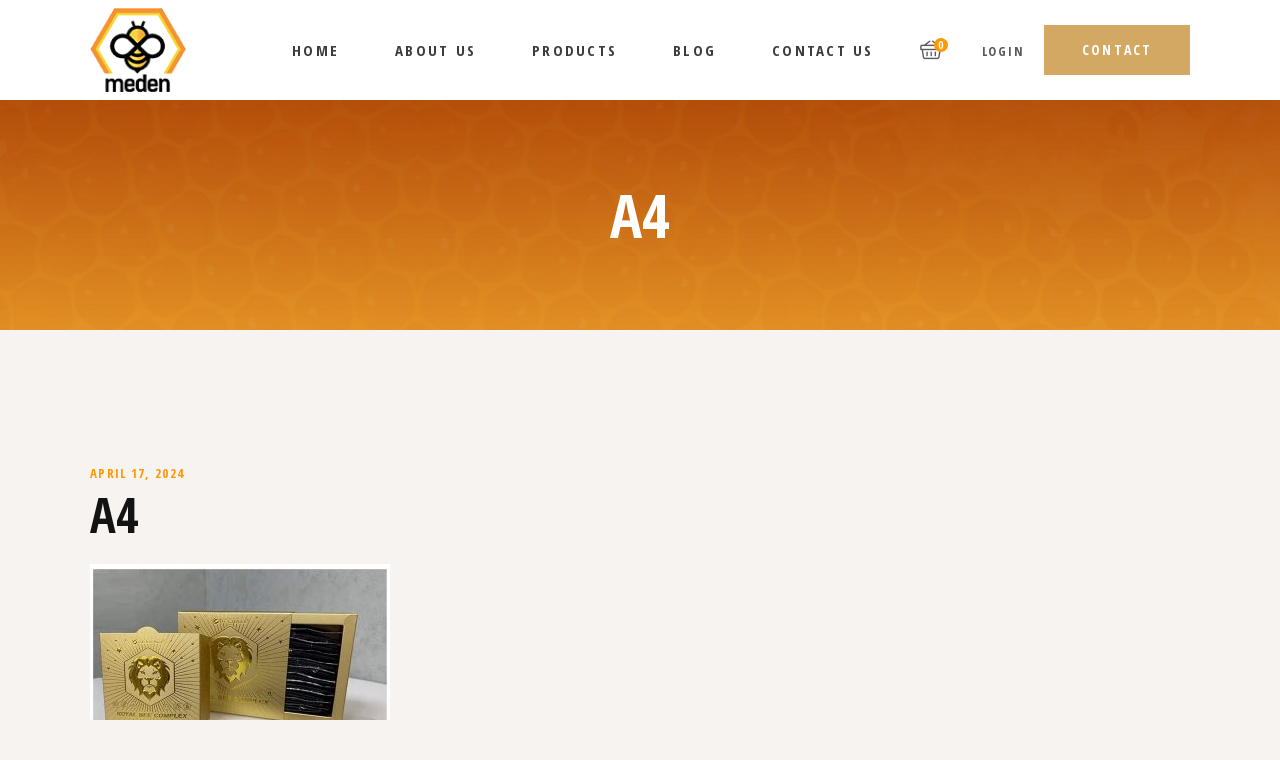

--- FILE ---
content_type: text/css
request_url: https://www.medenfarmuk.co.uk/wp-content/plugins/mellifera-core/assets/css/mellifera-core.min.css?ver=6.4.3
body_size: 26406
content:
.mellifera-core-page-inline-style{position:absolute!important;width:0;height:0;line-height:1;display:none}@media only screen and (max-width:768px){.qodef-width-100-768 .elementor-container{width:100%!important}}.qodef-icon-fontkiko{font-family:Kiko;font-weight:300}.woocommerce-page #qodef-page-sidebar{background:0 0}.qodef-custom-grid-header #qodef-page-header #qodef-page-header-inner{background-color:#fff;-webkit-box-sizing:content-box;box-sizing:content-box}.mfp-content figure img.mfp-img{padding:40px 0 20px}@media only screen and (max-width:680px){section.qodef-elementor-content-grid.qodef-full-width-680>.elementor-container{width:100%}}@media only screen and (max-width:800px){section#qodef-blog-carousel-mobile>.elementor-container{width:100%}}.qodef-section-backgrounds-animation-yes.elementor-element:not(.elementor-motion-effects-element-type-background){background-position:50% 200px!important;-webkit-transition:.8s .1s cubic-bezier(.21,.79,.36,1)!important;-o-transition:.8s .1s cubic-bezier(.21,.79,.36,1)!important;transition:.8s .1s cubic-bezier(.21,.79,.36,1)!important}.qodef-section-backgrounds-animation-yes.elementor-element:not(.elementor-motion-effects-element-type-background).qodef--appeared{background-position:50% 50%!important}.qodef-section-backgrounds-animation-yes.elementor-element:not(.elementor-motion-effects-element-type-background).qodef-background-position-top.qodef--appeared{background-position:50% 0!important}.kc-elm.qodef-shortcode .fa,.kc-elm.qodef-shortcode .fas{font-family:'Font Awesome 5 Free';font-weight:900}.kc-elm.qodef-shortcode .fa:before,.kc-elm.qodef-shortcode .fas:before{font-family:inherit;font-weight:inherit}.kc-elm.qodef-shortcode .fab{font-family:'Font Awesome 5 Brands';font-weight:400}.kc-elm.qodef-shortcode .fab:before{font-family:inherit;font-weight:inherit}#qodef-back-to-top{position:fixed;width:40px;height:40px;right:25px;bottom:19px;margin:0;opacity:0;visibility:hidden;z-index:10000}#qodef-back-to-top .qodef-back-to-top-icon{position:relative;display:-webkit-box;display:-ms-flexbox;display:flex;-webkit-box-align:center;-ms-flex-align:center;align-items:center;-webkit-box-pack:center;-ms-flex-pack:center;justify-content:center;height:100%;font-size:20px;color:#fff;background-color:#c74817;border:1px solid #c74817;overflow:hidden;-webkit-transition:color .25s ease-out,background-color .25s ease-out,border-color .25s ease-out;-o-transition:color .25s ease-out,background-color .25s ease-out,border-color .25s ease-out;transition:color .25s ease-out,background-color .25s ease-out,border-color .25s ease-out}#qodef-back-to-top .qodef-back-to-top-icon *{display:block;line-height:inherit;-webkit-transition:-webkit-transform .2s ease-out;transition:-webkit-transform .2s ease-out;-o-transition:transform .2s ease-out;transition:transform .2s ease-out;transition:transform .2s ease-out,-webkit-transform .2s ease-out;-webkit-transform:translateY(0) translateZ(0);transform:translateY(0) translateZ(0);will-change:transform}#qodef-back-to-top:hover .qodef-back-to-top-icon{color:#fff;border-color:#b73604;background-color:#b73604}#qodef-back-to-top:hover .qodef-back-to-top-icon *{-webkit-transform:translateY(-2px) translateZ(0);transform:translateY(-2px) translateZ(0)}#qodef-back-to-top.qodef--off{opacity:0;visibility:hidden;-webkit-transition:opacity .15s ease,visibility 0s .15s;-o-transition:opacity .15s ease,visibility 0s .15s;transition:opacity .15s ease,visibility 0s .15s}#qodef-back-to-top.qodef--on{opacity:1;visibility:visible;-webkit-transition:opacity .3s ease;-o-transition:opacity .3s ease;transition:opacity .3s ease}.qodef-bees-holder-yes .qodef-bees-holder-inner{display:-webkit-box;display:-ms-flexbox;display:flex;position:absolute;width:100vw;height:100vh;-webkit-box-pack:center;-ms-flex-pack:center;justify-content:center;-webkit-box-align:center;-ms-flex-align:center;align-items:center}.qodef-bees-holder-yes .qodef-bees-holder-inner .qodef-bee{position:relative;z-index:9}.qodef-bees-holder-yes.qodef-landing-intro-holder .qodef-bees-holder-inner,.qodef-bees-holder-yes:not(.qodef-landing-intro-holder) .qodef-bees-holder-inner{-webkit-transition:.35s ease-in-out;-o-transition:.35s ease-in-out;transition:.35s ease-in-out;opacity:0}.qodef-bees-holder-yes.qodef-landing-intro-holder .qodef-bee svg,.qodef-bees-holder-yes:not(.qodef-landing-intro-holder) .qodef-bee svg{offset-distance:100%}.qodef-bees-holder-yes.qodef-landing-intro-holder .qodef-bee.bee-1,.qodef-bees-holder-yes:not(.qodef-landing-intro-holder) .qodef-bee.bee-1{-webkit-transform:translate(-30px,40px) rotate(30deg);-ms-transform:translate(-30px,40px) rotate(30deg);transform:translate(-30px,40px) rotate(30deg)}.qodef-bees-holder-yes.qodef-landing-intro-holder .qodef-bee.bee-1 svg,.qodef-bees-holder-yes:not(.qodef-landing-intro-holder) .qodef-bee.bee-1 svg{offset-path:path("M.5 122.7s24.7-275 276.9 0c327.1 356.7 266.1-330.3 548-33.3 256.9 270.7 271.1 0 271.1 0")}.qodef-bees-holder-yes.qodef-landing-intro-holder .qodef-bee.bee-2,.qodef-bees-holder-yes:not(.qodef-landing-intro-holder) .qodef-bee.bee-2{-webkit-transform:translate(-30px,40px) rotate(30deg) scale(.9);-ms-transform:translate(-30px,40px) rotate(30deg) scale(.9);transform:translate(-30px,40px) rotate(30deg) scale(.9)}.qodef-bees-holder-yes.qodef-landing-intro-holder .qodef-bee.bee-2 svg,.qodef-bees-holder-yes:not(.qodef-landing-intro-holder) .qodef-bee.bee-2 svg{opacity:0;offset-path:path("M.5 122.7s24.7-275 276.9 0c327.1 356.7 266.1-330.3 548-33.3 256.9 270.7 271.1 0 271.1 0")}.qodef-bees-holder-yes.qodef-landing-intro-holder .qodef-bee.bee-3,.qodef-bees-holder-yes:not(.qodef-landing-intro-holder) .qodef-bee.bee-3{-webkit-transform:translate(-170px,-50px) rotate(-140deg);-ms-transform:translate(-170px,-50px) rotate(-140deg);transform:translate(-170px,-50px) rotate(-140deg)}.qodef-bees-holder-yes.qodef-landing-intro-holder .qodef-bee.bee-3 svg,.qodef-bees-holder-yes:not(.qodef-landing-intro-holder) .qodef-bee.bee-3 svg{offset-path:path("M.5 122.7s24.7-275 276.9 0c327.1 356.7 266.1-330.3 548-33.3 256.9 270.7 271.1 0 271.1 0")}.qodef-bees-holder-yes.qodef-landing-intro-holder .qodef-bee.bee-7,.qodef-bees-holder-yes:not(.qodef-landing-intro-holder) .qodef-bee.bee-7{-webkit-transform:translate(-530px,300px) rotate(0) scaleX(-1);-ms-transform:translate(-530px,300px) rotate(0) scaleX(-1);transform:translate(-530px,300px) rotate(0) scaleX(-1)}.qodef-bees-holder-yes.qodef-landing-intro-holder .qodef-bee.bee-7 svg,.qodef-bees-holder-yes:not(.qodef-landing-intro-holder) .qodef-bee.bee-7 svg{offset-path:path("M.5 122.7s24.7-275 276.9 0c327.1 356.7 266.1-330.3 548-33.3 256.9 270.7 271.1 0 271.1 0")}.qodef-bees-holder-yes.qodef-landing-intro-holder .qodef-bee.bee-8,.qodef-bees-holder-yes:not(.qodef-landing-intro-holder) .qodef-bee.bee-8{display:none}.qodef-bees-holder-yes.qodef-landing-intro-holder .qodef-bee.bee-4,.qodef-bees-holder-yes:not(.qodef-landing-intro-holder) .qodef-bee.bee-4{-webkit-transform:translate(728px,528px) rotate(50deg) scale(1);-ms-transform:translate(728px,528px) rotate(50deg) scale(1);transform:translate(728px,528px) rotate(50deg) scale(1)}.qodef-bees-holder-yes.qodef-landing-intro-holder .qodef-bee.bee-4 svg,.qodef-bees-holder-yes:not(.qodef-landing-intro-holder) .qodef-bee.bee-4 svg{-webkit-transform:rotate(-20deg) translateY(0);-ms-transform:rotate(-20deg) translateY(0);transform:rotate(-20deg) translateY(0)}.qodef-bees-holder-yes.qodef-landing-intro-holder .qodef-bee.bee-5,.qodef-bees-holder-yes:not(.qodef-landing-intro-holder) .qodef-bee.bee-5{-webkit-transform:translate(728px,-628px) rotate(0) scaleY(-1);-ms-transform:translate(728px,-628px) rotate(0) scaleY(-1);transform:translate(728px,-628px) rotate(0) scaleY(-1)}.qodef-bees-holder-yes.qodef-landing-intro-holder .qodef-bee.bee-5 svg,.qodef-bees-holder-yes:not(.qodef-landing-intro-holder) .qodef-bee.bee-5 svg{-webkit-transform:rotate(-20deg) translateY(0);-ms-transform:rotate(-20deg) translateY(0);transform:rotate(-20deg) translateY(0)}.qodef-bees-holder-yes.qodef-landing-intro-holder .qodef-bee.bee-6,.qodef-bees-holder-yes:not(.qodef-landing-intro-holder) .qodef-bee.bee-6{-webkit-transform:translate(-801px,550px) rotate(104deg) scale(1);-ms-transform:translate(-801px,550px) rotate(104deg) scale(1);transform:translate(-801px,550px) rotate(104deg) scale(1)}.qodef-bees-holder-yes.qodef-landing-intro-holder .qodef-bee.bee-6 svg,.qodef-bees-holder-yes:not(.qodef-landing-intro-holder) .qodef-bee.bee-6 svg{-webkit-transform:rotate(-20deg) translateY(0);-ms-transform:rotate(-20deg) translateY(0);transform:rotate(-20deg) translateY(0)}.qodef-bees-holder-yes.qodef-landing-intro-holder.qodef-landing-intro-holder--appeared .qodef-bees-holder-inner,.qodef-bees-holder-yes:not(.qodef-landing-intro-holder).qodef--appeared .qodef-bees-holder-inner,body.elementor-editor-active .qodef-bees-holder-yes.qodef-landing-intro-holder .qodef-bees-holder-inner{opacity:1}.qodef-bees-holder-yes.qodef-landing-intro-holder.qodef-landing-intro-holder--appeared .qodef-bees-holder-inner .qodef-bee.bee-1 svg,.qodef-bees-holder-yes:not(.qodef-landing-intro-holder).qodef--appeared .qodef-bees-holder-inner .qodef-bee.bee-1 svg,body.elementor-editor-active .qodef-bees-holder-yes.qodef-landing-intro-holder .qodef-bees-holder-inner .qodef-bee.bee-1 svg{-webkit-animation:qodefBeeOneRow 5.5s cubic-bezier(.62,.01,.42,1.01) infinite .8s;animation:qodefBeeOneRow 5.5s cubic-bezier(.62,.01,.42,1.01) infinite .8s}.qodef-bees-holder-yes.qodef-landing-intro-holder.qodef-landing-intro-holder--appeared .qodef-bees-holder-inner .qodef-bee.bee-2 svg,.qodef-bees-holder-yes:not(.qodef-landing-intro-holder).qodef--appeared .qodef-bees-holder-inner .qodef-bee.bee-2 svg,body.elementor-editor-active .qodef-bees-holder-yes.qodef-landing-intro-holder .qodef-bees-holder-inner .qodef-bee.bee-2 svg{-webkit-animation:qodefBeeTwoRow 5.5s cubic-bezier(.62,.01,.42,1.01) infinite .8s;animation:qodefBeeTwoRow 5.5s cubic-bezier(.62,.01,.42,1.01) infinite .8s}.qodef-bees-holder-yes.qodef-landing-intro-holder.qodef-landing-intro-holder--appeared .qodef-bees-holder-inner .qodef-bee.bee-3 svg,.qodef-bees-holder-yes:not(.qodef-landing-intro-holder).qodef--appeared .qodef-bees-holder-inner .qodef-bee.bee-3 svg,body.elementor-editor-active .qodef-bees-holder-yes.qodef-landing-intro-holder .qodef-bees-holder-inner .qodef-bee.bee-3 svg{-webkit-animation:qodefBeeOneRow 5.5s cubic-bezier(.85,.38,.58,1) infinite 2.9s;animation:qodefBeeOneRow 5.5s cubic-bezier(.85,.38,.58,1) infinite 2.9s}.qodef-bees-holder-yes.qodef-landing-intro-holder.qodef-landing-intro-holder--appeared .qodef-bees-holder-inner .qodef-bee.bee-7,.qodef-bees-holder-yes:not(.qodef-landing-intro-holder).qodef--appeared .qodef-bees-holder-inner .qodef-bee.bee-7,body.elementor-editor-active .qodef-bees-holder-yes.qodef-landing-intro-holder .qodef-bees-holder-inner .qodef-bee.bee-7{-webkit-transform:translate(-530px,300px) rotate(0) scaleX(-1);-ms-transform:translate(-530px,300px) rotate(0) scaleX(-1);transform:translate(-530px,300px) rotate(0) scaleX(-1)}.qodef-bees-holder-yes.qodef-landing-intro-holder.qodef-landing-intro-holder--appeared .qodef-bees-holder-inner .qodef-bee.bee-7 svg,.qodef-bees-holder-yes:not(.qodef-landing-intro-holder).qodef--appeared .qodef-bees-holder-inner .qodef-bee.bee-7 svg,body.elementor-editor-active .qodef-bees-holder-yes.qodef-landing-intro-holder .qodef-bees-holder-inner .qodef-bee.bee-7 svg{-webkit-animation:qodefBeeOneRow 5.5s cubic-bezier(1,.78,.42,1.01) infinite 2.2s;animation:qodefBeeOneRow 5.5s cubic-bezier(1,.78,.42,1.01) infinite 2.2s}.qodef-bees-holder-yes.qodef-landing-intro-holder.qodef-landing-intro-holder--appeared .qodef-bees-holder-inner .qodef-bee.bee-4,.qodef-bees-holder-yes:not(.qodef-landing-intro-holder).qodef--appeared .qodef-bees-holder-inner .qodef-bee.bee-4,body.elementor-editor-active .qodef-bees-holder-yes.qodef-landing-intro-holder .qodef-bees-holder-inner .qodef-bee.bee-4{-webkit-transition:cubic-bezier(.22,.61,.36,1) .7s .1s;-o-transition:cubic-bezier(.22,.61,.36,1) .7s .1s;transition:cubic-bezier(.22,.61,.36,1) .7s .1s;-webkit-transform:translate(228px,228px) rotate(0) scale(1);-ms-transform:translate(228px,228px) rotate(0) scale(1);transform:translate(228px,228px) rotate(0) scale(1)}.qodef-bees-holder-yes.qodef-landing-intro-holder.qodef-landing-intro-holder--appeared .qodef-bees-holder-inner .qodef-bee.bee-4 svg,.qodef-bees-holder-yes:not(.qodef-landing-intro-holder).qodef--appeared .qodef-bees-holder-inner .qodef-bee.bee-4 svg,body.elementor-editor-active .qodef-bees-holder-yes.qodef-landing-intro-holder .qodef-bees-holder-inner .qodef-bee.bee-4 svg{-webkit-animation:qodefBeeFourRow 1.5s cubic-bezier(.45,.05,.55,.95) infinite .5s;animation:qodefBeeFourRow 1.5s cubic-bezier(.45,.05,.55,.95) infinite .5s}.qodef-bees-holder-yes.qodef-landing-intro-holder.qodef-landing-intro-holder--appeared .qodef-bees-holder-inner .qodef-bee.bee-5,.qodef-bees-holder-yes:not(.qodef-landing-intro-holder).qodef--appeared .qodef-bees-holder-inner .qodef-bee.bee-5,body.elementor-editor-active .qodef-bees-holder-yes.qodef-landing-intro-holder .qodef-bees-holder-inner .qodef-bee.bee-5{-webkit-transition:cubic-bezier(.22,.61,.36,1) .7s 1s;-o-transition:cubic-bezier(.22,.61,.36,1) .7s 1s;transition:cubic-bezier(.22,.61,.36,1) .7s 1s;-webkit-transform:translate(528px,-274px) rotate(0) scaleY(-1);-ms-transform:translate(528px,-274px) rotate(0) scaleY(-1);transform:translate(528px,-274px) rotate(0) scaleY(-1)}.qodef-bees-holder-yes.qodef-landing-intro-holder.qodef-landing-intro-holder--appeared .qodef-bees-holder-inner .qodef-bee.bee-5 svg,.qodef-bees-holder-yes:not(.qodef-landing-intro-holder).qodef--appeared .qodef-bees-holder-inner .qodef-bee.bee-5 svg,body.elementor-editor-active .qodef-bees-holder-yes.qodef-landing-intro-holder .qodef-bees-holder-inner .qodef-bee.bee-5 svg{-webkit-animation:qodefBeeFourRow 3.5s cubic-bezier(.45,.05,.55,.95) infinite 1.5s;animation:qodefBeeFourRow 3.5s cubic-bezier(.45,.05,.55,.95) infinite 1.5s}.qodef-bees-holder-yes.qodef-landing-intro-holder.qodef-landing-intro-holder--appeared .qodef-bees-holder-inner .qodef-bee.bee-6,.qodef-bees-holder-yes:not(.qodef-landing-intro-holder).qodef--appeared .qodef-bees-holder-inner .qodef-bee.bee-6,body.elementor-editor-active .qodef-bees-holder-yes.qodef-landing-intro-holder .qodef-bees-holder-inner .qodef-bee.bee-6{-webkit-transition:cubic-bezier(.22,.61,.36,1) .7s .5s;-o-transition:cubic-bezier(.22,.61,.36,1) .7s .5s;transition:cubic-bezier(.22,.61,.36,1) .7s .5s;-webkit-transform:translate(-501px,25px) rotate(104deg) scale(1);-ms-transform:translate(-501px,25px) rotate(104deg) scale(1);transform:translate(-501px,25px) rotate(104deg) scale(1)}.qodef-bees-holder-yes.qodef-landing-intro-holder.qodef-landing-intro-holder--appeared .qodef-bees-holder-inner .qodef-bee.bee-6 svg,.qodef-bees-holder-yes:not(.qodef-landing-intro-holder).qodef--appeared .qodef-bees-holder-inner .qodef-bee.bee-6 svg,body.elementor-editor-active .qodef-bees-holder-yes.qodef-landing-intro-holder .qodef-bees-holder-inner .qodef-bee.bee-6 svg{-webkit-animation:qodefBeeFourRow 2.5s cubic-bezier(.45,.05,.55,.95) forwards infinite .5s;animation:qodefBeeFourRow 2.5s cubic-bezier(.45,.05,.55,.95) forwards infinite .5s}@media only screen and (max-width:1024px){.qodef-browser--safari .qodef-bees-holder-yes.qodef-landing-intro-holder.qodef-landing-intro-holder--appeared .qodef-bees-holder-inner .qodef-bee.qodef-bee.bee-1 svg,.qodef-browser--safari .qodef-bees-holder-yes:not(.qodef-landing-intro-holder).qodef--appeared .qodef-bees-holder-inner .qodef-bee.qodef-bee.bee-1 svg,.qodef-browser--safari body.elementor-editor-active .qodef-bees-holder-yes.qodef-landing-intro-holder .qodef-bees-holder-inner .qodef-bee.qodef-bee.bee-1 svg{-webkit-animation:qodefBeeBackUp 3s cubic-bezier(.02,.01,.31,1) infinite;animation:qodefBeeBackUp 3s cubic-bezier(.02,.01,.31,1) infinite}.qodef-browser--safari .qodef-bees-holder-yes.qodef-landing-intro-holder.qodef-landing-intro-holder--appeared .qodef-bees-holder-inner .qodef-bee.qodef-bee.bee-2,.qodef-browser--safari .qodef-bees-holder-yes:not(.qodef-landing-intro-holder).qodef--appeared .qodef-bees-holder-inner .qodef-bee.qodef-bee.bee-2,.qodef-browser--safari body.elementor-editor-active .qodef-bees-holder-yes.qodef-landing-intro-holder .qodef-bees-holder-inner .qodef-bee.qodef-bee.bee-2{-webkit-animation:none;animation:none;display:none}}@media only screen and (max-width:768px){.qodef-bees-holder-yes.qodef-landing-intro-holder.qodef-landing-intro-holder--appeared .qodef-bees-holder-inner .qodef-bee.qodef-bee.bee-3,.qodef-bees-holder-yes.qodef-landing-intro-holder.qodef-landing-intro-holder--appeared .qodef-bees-holder-inner .qodef-bee.qodef-bee.bee-5,.qodef-bees-holder-yes.qodef-landing-intro-holder.qodef-landing-intro-holder--appeared .qodef-bees-holder-inner .qodef-bee.qodef-bee.bee-6,.qodef-bees-holder-yes.qodef-landing-intro-holder.qodef-landing-intro-holder--appeared .qodef-bees-holder-inner .qodef-bee.qodef-bee.bee-7,.qodef-bees-holder-yes:not(.qodef-landing-intro-holder).qodef--appeared .qodef-bees-holder-inner .qodef-bee.qodef-bee.bee-3,.qodef-bees-holder-yes:not(.qodef-landing-intro-holder).qodef--appeared .qodef-bees-holder-inner .qodef-bee.qodef-bee.bee-5,.qodef-bees-holder-yes:not(.qodef-landing-intro-holder).qodef--appeared .qodef-bees-holder-inner .qodef-bee.qodef-bee.bee-6,.qodef-bees-holder-yes:not(.qodef-landing-intro-holder).qodef--appeared .qodef-bees-holder-inner .qodef-bee.qodef-bee.bee-7,body.elementor-editor-active .qodef-bees-holder-yes.qodef-landing-intro-holder .qodef-bees-holder-inner .qodef-bee.qodef-bee.bee-3,body.elementor-editor-active .qodef-bees-holder-yes.qodef-landing-intro-holder .qodef-bees-holder-inner .qodef-bee.qodef-bee.bee-5,body.elementor-editor-active .qodef-bees-holder-yes.qodef-landing-intro-holder .qodef-bees-holder-inner .qodef-bee.qodef-bee.bee-6,body.elementor-editor-active .qodef-bees-holder-yes.qodef-landing-intro-holder .qodef-bees-holder-inner .qodef-bee.qodef-bee.bee-7{-webkit-animation:none;animation:none;display:none}}@media only screen and (max-width:480px){.qodef-bees-holder-yes.qodef-landing-intro-holder.qodef-landing-intro-holder--appeared .qodef-bees-holder-inner .qodef-bee.qodef-bee.bee-4,.qodef-bees-holder-yes:not(.qodef-landing-intro-holder).qodef--appeared .qodef-bees-holder-inner .qodef-bee.qodef-bee.bee-4,body.elementor-editor-active .qodef-bees-holder-yes.qodef-landing-intro-holder .qodef-bees-holder-inner .qodef-bee.qodef-bee.bee-4{-webkit-transform:translate(70px,228px) rotate(0) scale(1);-ms-transform:translate(70px,228px) rotate(0) scale(1);transform:translate(70px,228px) rotate(0) scale(1)}}.qodef-custom-bees.qodef-bees-holder-yes:not(.qodef-landing-intro-holder).qodef--appeared .qodef-bees-holder-inner .qodef-bee.bee-2,.qodef-custom-bees.qodef-bees-holder-yes:not(.qodef-landing-intro-holder).qodef--appeared .qodef-bees-holder-inner .qodef-bee.bee-4,.qodef-custom-bees.qodef-bees-holder-yes:not(.qodef-landing-intro-holder).qodef--appeared .qodef-bees-holder-inner .qodef-bee.bee-5,.qodef-custom-bees.qodef-bees-holder-yes:not(.qodef-landing-intro-holder).qodef--appeared .qodef-bees-holder-inner .qodef-bee.bee-6,.qodef-custom-bees.qodef-bees-holder-yes:not(.qodef-landing-intro-holder).qodef--appeared .qodef-bees-holder-inner .qodef-bee.bee-7{-webkit-animation:none!important;animation:none!important;display:none!important}.qodef-custom-bees.qodef-bees-holder-yes:not(.qodef-landing-intro-holder) .qodef-bee.bee-3{-webkit-transform:translate(-170px,-90px) rotate(-140deg);-ms-transform:translate(-170px,-90px) rotate(-140deg);transform:translate(-170px,-90px) rotate(-140deg)}.qodef-custom-bees.qodef-bees-holder-yes:not(.qodef-landing-intro-holder) .qodef-bee.bee-3 svg{-webkit-animation-delay:3.3s!important;animation-delay:3.3s!important}.qodef-custom-bees.qodef-bees-holder-yes:not(.qodef-landing-intro-holder) .qodef-bee.bee-1{-webkit-transform:translate(-30px,60px) rotate(30deg);-ms-transform:translate(-30px,60px) rotate(30deg);transform:translate(-30px,60px) rotate(30deg)}.qodef-blog.qodef-item-layout--carousel .qodef-e-inner .entry-title{-webkit-transition:color .25s ease-out;-o-transition:color .25s ease-out;transition:color .25s ease-out}.qodef-blog.qodef-item-layout--carousel .qodef-e-inner .qodef-e-media{overflow:hidden}.qodef-blog.qodef-item-layout--carousel .qodef-e-inner .qodef-e-media .qodef-e-media-image{-webkit-transform:scale(1.01) translateZ(0);transform:scale(1.01) translateZ(0);-webkit-transition:-webkit-transform .47s cubic-bezier(.25,.46,.45,.94);transition:-webkit-transform .47s cubic-bezier(.25,.46,.45,.94);-o-transition:transform .47s cubic-bezier(.25,.46,.45,.94);transition:transform .47s cubic-bezier(.25,.46,.45,.94);transition:transform .47s cubic-bezier(.25,.46,.45,.94),-webkit-transform .47s cubic-bezier(.25,.46,.45,.94);-webkit-clip-path:inset(1px);clip-path:inset(1px)}.qodef-blog.qodef-item-layout--carousel .qodef-e-inner:hover .entry-title{color:#c74817}.qodef-blog.qodef-item-layout--carousel .qodef-e-inner:hover .qodef-e-media-image{-webkit-transform:scale(1.03) translateZ(0);transform:scale(1.03) translateZ(0)}.qodef-blog.qodef-item-layout--carousel .swiper-button-prev{left:0!important}.qodef-blog.qodef-item-layout--carousel .swiper-button-next{right:0!important}.qodef-blog.qodef-item-layout--carousel .qodef-blog-item .qodef-e-media{margin-bottom:31px}.qodef-blog.qodef-item-layout--carousel .qodef-blog-item .qodef-e-inner{background:#fcfaf9}.qodef-blog.qodef-item-layout--carousel .qodef-blog-item .qodef-e-excerpt{margin:7px 0 3px;font-size:15px;line-height:24px;color:#5b5858}.qodef-blog.qodef-item-layout--carousel .qodef-blog-item .qodef-e-info.qodef-info--top{margin-bottom:-2px;padding:0 37px}.qodef-blog.qodef-item-layout--carousel .qodef-blog-item .qodef-e-title{padding:0 37px}.qodef-blog.qodef-item-layout--carousel article{margin:0 0 38px}.qodef-blog.qodef-item-layout--carousel article .qodef-e-info.qodef-info--bottom{margin:5px 0 46px;padding:0 37px}.qodef-blog.qodef-item-layout--carousel .qodef-m-pagination.qodef--standard{text-align:center;margin-top:8px}.qodef-blog.qodef-item-layout--carousel .qodef-m-pagination.qodef--standard .qodef-m-pagination-items{display:inline}.qodef-blog.qodef-item-layout--carousel .qodef-m-pagination.qodef--standard .qodef-m-pagination-items .qodef-m-pagination-item{display:inline;margin:0 6px}.qodef-blog.qodef-item-layout--carousel .qodef-m-pagination.qodef--standard .qodef-m-pagination-items .qodef-m-pagination-item.qodef--active a{opacity:1}.qodef-blog.qodef-item-layout--carousel .qodef-m-pagination.qodef--standard .qodef-m-pagination-items .qodef-m-pagination-item a{width:16px;height:10px;background:#d3a863;position:relative;color:#d3a863;line-height:10px;opacity:.3;display:inline-block}.qodef-blog.qodef-item-layout--carousel .qodef-m-pagination.qodef--standard .qodef-m-pagination-items .qodef-m-pagination-item a:before{content:"";position:absolute;top:-4px;left:0;width:0;height:0;border-left:8px solid transparent;border-right:8px solid transparent;border-bottom:4px solid #d3a863}.qodef-blog.qodef-item-layout--carousel .qodef-m-pagination.qodef--standard .qodef-m-pagination-items .qodef-m-pagination-item a:after{content:"";position:absolute;bottom:-4px;left:0;width:0;height:0;border-left:8px solid transparent;border-right:8px solid transparent;border-top:4px solid #d3a863}.qodef-blog.qodef-item-layout--carousel .qodef-m-pagination.qodef--standard .qodef-m-pagination-items .qodef-m-pagination-item:after{display:none}.qodef-blog.qodef-item-layout--carousel .qodef-m-pagination.qodef--standard .qodef-m-pagination-items .qodef--next,.qodef-blog.qodef-item-layout--carousel .qodef-m-pagination.qodef--standard .qodef-m-pagination-items .qodef--prev{display:none!important}.qodef-blog.qodef-item-layout--metro{margin:0}.qodef-blog.qodef-item-layout--metro article .qodef-e-media-image.qodef--background{margin-bottom:0}.qodef-blog.qodef-item-layout--metro article .qodef-e-content{position:absolute;top:0;left:0;width:100%;height:100%;display:-webkit-box;display:-ms-flexbox;display:flex;-webkit-box-pack:end;-ms-flex-pack:end;justify-content:flex-end;-webkit-box-orient:vertical;-webkit-box-direction:normal;-ms-flex-direction:column;flex-direction:column;padding:20px 40px 35px;background-color:rgba(19,19,19,.12)}.qodef-blog.qodef-item-layout--metro article .qodef-e-content a{position:relative;z-index:3}.qodef-blog.qodef-item-layout--metro article .qodef-e-title{color:#fff}.qodef-blog.qodef-item-layout--metro article .qodef-e-title a{color:inherit}.qodef-blog.qodef-item-layout--metro article .qodef-e-info>*{color:#fff}.qodef-blog.qodef-item-layout--metro article .qodef-e-info.qodef-info--top{margin-bottom:0}.qodef-blog.qodef-item-layout--metro article .qodef-e-post-link{z-index:2}.qodef-blog.qodef-item-layout--metro article.format-audio .qodef-e-media-image:after,.qodef-blog.qodef-item-layout--metro article.format-gallery .qodef-e-media-image:after,.qodef-blog.qodef-item-layout--metro article.format-video .qodef-e-media-image:after{position:absolute;top:calc(50% - 36px);left:calc(50% - 36px);content:'\45';font-family:ElegantIcons;font-size:72px;line-height:1;font-style:normal;font-weight:400;font-variant:normal;text-transform:none;color:#fff;speak:none;-webkit-font-smoothing:antialiased;z-index:1;border:3px solid #fff}.qodef-blog.qodef-item-layout--metro article.format-gallery .qodef-e-media-image:after{content:'\e006'}.qodef-blog.qodef-item-layout--metro article.format-video .qodef-e-media-image:after{content:'\45'}.qodef-blog.qodef-item-layout--metro article.format-audio .qodef-e-media-image:after{content:'\e027'}.qodef-blog.qodef-item-layout--metro.qodef-items--fixed article.format-link .qodef-e-link{display:-webkit-box;display:-ms-flexbox;display:flex;-webkit-box-pack:center;-ms-flex-pack:center;justify-content:center;-webkit-box-orient:vertical;-webkit-box-direction:normal;-ms-flex-direction:column;flex-direction:column;height:100%;padding-top:40px;padding-bottom:40px}.qodef-blog.qodef-item-layout--metro.qodef-items--fixed article.format-quote .qodef-e-quote{display:-webkit-box;display:-ms-flexbox;display:flex;-webkit-box-pack:center;-ms-flex-pack:center;justify-content:center;-webkit-box-orient:vertical;-webkit-box-direction:normal;-ms-flex-direction:column;flex-direction:column;height:100%;padding-top:40px;padding-bottom:40px}.qodef-blog.qodef-item-layout--minimal .qodef-blog-item .qodef-e-excerpt{margin:7px 0 3px;font-size:15px;line-height:24px;color:#5b5858}.qodef-blog.qodef-item-layout--minimal .qodef-blog-item .qodef-e-info.qodef-info--top{margin-bottom:0}.qodef-blog.qodef-item-layout--minimal .qodef-e-inner .qodef-e-title{-webkit-transition:color .25s ease-out;-o-transition:color .25s ease-out;transition:color .25s ease-out}.qodef-blog.qodef-item-layout--minimal .qodef-e-inner:hover .qodef-e-title{color:#c74817}.qodef-blog.qodef-item-layout--minimal article .qodef-e-info.qodef-info--bottom{margin-top:5px;margin-bottom:2px}.qodef-blog.qodef-item-layout--minimal.qodef-excerpt--hidden article .qodef-e-inner{margin-bottom:18px}.qodef-blog.qodef-item-layout--minimal.qodef-excerpt--hidden article:last-child .qodef-e-inner{margin-bottom:0}.qodef-blog.qodef-item-layout--minimal.qodef-excerpt--hidden article .qodef-e-info.qodef-info--bottom{display:none;margin:0}.qodef-blog.qodef-item-layout--simple article .qodef-e-inner{display:-webkit-box;display:-ms-flexbox;display:flex;-webkit-box-align:start;-ms-flex-align:start;align-items:flex-start}.qodef-blog.qodef-item-layout--simple article .qodef-e-media-image{-ms-flex-negative:0;flex-shrink:0;width:120px;margin:0 20px 0 0}.qodef-blog.qodef-item-layout--simple article .qodef-e-info.qodef-info--bottom{margin-top:5px}.qodef-blog.qodef-item-layout--standard:not(.qodef-col-num--1) .qodef-e-media-image{overflow:hidden}.qodef-blog.qodef-item-layout--standard:not(.qodef-col-num--1) .qodef-e-media-image img{-webkit-transform:scale(1.01) translateZ(0);transform:scale(1.01) translateZ(0);-webkit-transition:-webkit-transform .47s cubic-bezier(.25,.46,.45,.94);transition:-webkit-transform .47s cubic-bezier(.25,.46,.45,.94);-o-transition:transform .47s cubic-bezier(.25,.46,.45,.94);transition:transform .47s cubic-bezier(.25,.46,.45,.94);transition:transform .47s cubic-bezier(.25,.46,.45,.94),-webkit-transform .47s cubic-bezier(.25,.46,.45,.94)}.qodef-blog.qodef-item-layout--standard:not(.qodef-col-num--1) article:hover img{-webkit-transform:scale(1.03) translateZ(0);transform:scale(1.03) translateZ(0)}.qodef-blog.qodef-item-layout--standard.qodef-col-num--1 article:not(:last-child) .qodef-e-info.qodef-info--bottom{margin-bottom:36px}.qodef-blog.qodef-item-layout--standard.qodef-col-num--1 article:not(:last-child).format-link .qodef-e-link{margin-bottom:19px}.qodef-blog.qodef-item-layout--standard.qodef-col-num--1 article:not(:last-child).format-quote .qodef-e-quote{margin-bottom:19px}.qodef-blog.qodef-item-layout--standard.qodef-col-num--1 .qodef-blog-item .qodef-e-excerpt{margin:18px 0 32px}.qodef-blog.qodef-item-layout--standard.qodef-layout--columns .qodef-blog-item .qodef-e-inner,.qodef-blog.qodef-item-layout--standard.qodef-layout--masonry .qodef-blog-item .qodef-e-inner{background-color:transparent}.qodef-blog.qodef-item-layout--standard.qodef-layout--columns .qodef-blog-item .qodef-e-inner .qodef-e-content,.qodef-blog.qodef-item-layout--standard.qodef-layout--masonry .qodef-blog-item .qodef-e-inner .qodef-e-content{padding:1px 50px 19px 0}@media only screen and (max-width:680px){.qodef-blog.qodef-item-layout--standard.qodef-layout--columns .qodef-blog-item .qodef-e-inner .qodef-e-content,.qodef-blog.qodef-item-layout--standard.qodef-layout--masonry .qodef-blog-item .qodef-e-inner .qodef-e-content{padding:1px 0 19px}}.qodef-blog.qodef-item-layout--standard.qodef-layout--columns .qodef-blog-item .qodef-e-info,.qodef-blog.qodef-item-layout--standard.qodef-layout--masonry .qodef-blog-item .qodef-e-info{line-height:1.4em;margin-bottom:3px}.qodef-blog.qodef-item-layout--standard.qodef-layout--columns .qodef-blog-item .qodef-e-info .qodef-e-info-item.qodef-blog-like,.qodef-blog.qodef-item-layout--standard.qodef-layout--masonry .qodef-blog-item .qodef-e-info .qodef-e-info-item.qodef-blog-like{line-height:1.8em}@media only screen and (max-width:680px){.qodef-blog.qodef-item-layout--standard.qodef-layout--columns .qodef-blog-item .qodef-e-info .qodef-e-info-item.qodef-blog-like,.qodef-blog.qodef-item-layout--standard.qodef-layout--masonry .qodef-blog-item .qodef-e-info .qodef-e-info-item.qodef-blog-like{display:block}}.qodef-blog.qodef-item-layout--standard.qodef-layout--columns .qodef-blog-item .qodef-e-info.qodef-info--bottom,.qodef-blog.qodef-item-layout--standard.qodef-layout--masonry .qodef-blog-item .qodef-e-info.qodef-info--bottom{display:none}.qodef-blog.qodef-item-layout--standard.qodef-layout--masonry .qodef-blog-item .qodef-e-info .qodef-e-info-item.qodef-blog-like,.qodef-blog.qodef-item-layout--standard.qodef-layout--masonry .qodef-blog-item .qodef-e-info .qodef-e-info-item.qodef-e-info-author,.qodef-blog.qodef-item-layout--standard.qodef-layout--masonry .qodef-blog-item .qodef-e-info .qodef-e-info-item.qodef-e-info-category,.qodef-blog.qodef-item-layout--standard.qodef-layout--masonry .qodef-blog-item .qodef-e-info .qodef-e-info-item.qodef-e-info-comments{display:none}.qodef-blog.qodef-item-layout--standard.qodef-item-layout--standard.qodef-layout--masonry .qodef-blog-item .qodef-e-excerpt{font-size:15px;line-height:24px;color:#5b5858}.qodef-blog.qodef-item-layout--standard.qodef-item-layout--standard.qodef-layout--masonry .qodef-blog-item.format-link .qodef-e-link-text{font-size:26px;line-height:1.231em;letter-spacing:0}.qodef-blog.qodef-item-layout--standard.qodef-item-layout--standard.qodef-layout--masonry .qodef-blog-item.format-quote .qodef-e-quote-text{font-size:26px;line-height:1.231em;letter-spacing:0}.qodef-blog.qodef-item-layout--standard.qodef-item-layout--standard.qodef-layout--masonry .qodef-blog-item .qodef-e-inner{background:#fff}.qodef-blog.qodef-item-layout--standard.qodef-item-layout--standard.qodef-layout--masonry .qodef-blog-item .qodef-e-inner .qodef-e-content{padding:13px 50px 49px 38px}.qodef-blog.qodef-item-layout--standard.qodef-item-layout--standard.qodef-layout--masonry .qodef-blog-item .qodef-e-inner .qodef-e-read-more{display:none}.qodef-blog.qodef-item-layout--standard.qodef-item-layout--standard.qodef-layout--masonry .qodef-blog-item .qodef-e-info.qodef-info--top{margin-bottom:-1px}.qodef-blog.qodef-item-layout--standard .qodef-m-pagination.qodef--standard{margin-top:13px}#qodef-author-info{position:relative;display:inline-block;width:100%;vertical-align:top;margin-top:36px}#qodef-author-info .qodef-m-inner{position:relative;display:-webkit-box;display:-ms-flexbox;display:flex;-webkit-box-align:center;-ms-flex-align:center;align-items:center}#qodef-author-info .qodef-m-image{-ms-flex-negative:0;flex-shrink:0;margin-right:25px}#qodef-author-info .qodef-m-image a,#qodef-author-info .qodef-m-image img{display:block}#qodef-author-info .qodef-m-author{margin:0}#qodef-author-info .qodef-m-email{margin:5px 0 0}#qodef-author-info .qodef-m-description{margin:17px 0 0}#qodef-author-info .qodef-m-social-icons{margin-top:18px}#qodef-author-info .qodef-m-social-icons a{position:relative;display:inline-block;vertical-align:top;margin-right:16px}#qodef-author-info .qodef-m-social-icons a:last-child{margin-right:0}#qodef-related-posts{position:relative;display:inline-block;width:100%;vertical-align:top;margin-top:86px}#qodef-single-post-navigation{position:relative;display:inline-block;width:100%;vertical-align:top;margin:6px 0 3px}#qodef-single-post-navigation .qodef-m-inner{position:relative;display:-webkit-box;display:-ms-flexbox;display:flex;-webkit-box-align:center;-ms-flex-align:center;align-items:center;-webkit-box-pack:justify;-ms-flex-pack:justify;justify-content:space-between}#qodef-single-post-navigation .qodef-m-nav{position:relative;display:-webkit-box;display:-ms-flexbox;display:flex;-webkit-box-align:center;-ms-flex-align:center;align-items:center}#qodef-single-post-navigation .qodef-m-nav>*{display:block;line-height:inherit}#qodef-single-post-navigation .qodef-m-nav.qodef--next .qodef-icon-fontkiko,#qodef-single-post-navigation .qodef-m-nav.qodef--prev .qodef-icon-fontkiko{-webkit-transition:-webkit-transform .2s ease-out;transition:-webkit-transform .2s ease-out;-o-transition:transform .2s ease-out;transition:transform .2s ease-out;transition:transform .2s ease-out,-webkit-transform .2s ease-out;-webkit-transform:translateX(0) translateZ(0);transform:translateX(0) translateZ(0);will-change:transform}#qodef-single-post-navigation .qodef-m-nav.qodef--prev{left:-2px}#qodef-single-post-navigation .qodef-m-nav.qodef--prev .qodef-icon-fontkiko{margin-right:9px}#qodef-single-post-navigation .qodef-m-nav.qodef--prev:hover .qodef-icon-fontkiko{-webkit-transform:translateX(-2px) translateZ(0);transform:translateX(-2px) translateZ(0)}#qodef-single-post-navigation .qodef-m-nav.qodef--next{-webkit-box-orient:horizontal;-webkit-box-direction:reverse;-ms-flex-direction:row-reverse;flex-direction:row-reverse;right:-2px;margin-left:auto;text-align:right}#qodef-single-post-navigation .qodef-m-nav.qodef--next .qodef-icon-fontkiko{margin-left:9px}#qodef-single-post-navigation .qodef-m-nav.qodef--next:hover .qodef-icon-fontkiko{-webkit-transform:translateX(2px) translateZ(0);transform:translateX(2px) translateZ(0)}#qodef-single-post-navigation .qodef-icon-fontkiko{font-size:12px;font-weight:600;color:#c74817}#qodef-single-post-navigation .qodef-m-nav-label{font-family:"Open Sans Condensed",sans-serif;font-size:13px;font-weight:600;text-transform:uppercase;letter-spacing:.15em;color:#c74817}.no-touchevents .qodef-page-footer--uncover #qodef-page-footer{position:fixed;bottom:0;left:0;z-index:-1}#qodef-fullscreen-area{position:fixed;top:0;left:0;width:100%;height:100%;background-color:#000;overflow-x:hidden!important;visibility:hidden;opacity:0;z-index:99}#qodef-fullscreen-area .qodef-content-grid{height:100%}#qodef-fullscreen-area .qodef-content-grid .qodef-fullscreen-menu{width:100%}.qodef-fullscreen-menu-animate--in #qodef-fullscreen-area{-webkit-animation:qode-fade-in .25s linear both;animation:qode-fade-in .25s linear both}.qodef-fullscreen-menu-animate--out #qodef-fullscreen-area{-webkit-animation:qode-fade-out .25s linear both;animation:qode-fade-out .25s linear both}#qodef-fullscreen-area-inner{display:-webkit-box;display:-ms-flexbox;display:flex;-webkit-box-pack:center;-ms-flex-pack:center;justify-content:center;-webkit-box-orient:vertical;-webkit-box-direction:normal;-ms-flex-direction:column;flex-direction:column;-webkit-box-align:center;-ms-flex-align:center;align-items:center;width:100%;height:100%}.qodef-fullscreen-menu{position:relative;top:0;margin:0 auto;text-align:left}.qodef-fullscreen-menu ul{margin:0;padding:0;list-style:none}.qodef-fullscreen-menu ul li{position:relative;margin:0;padding:0}.qodef-fullscreen-menu ul li.qodef--hide-link>a{cursor:default}.qodef-fullscreen-menu ul.sub-menu{display:none}.qodef-fullscreen-menu .qodef-menu-item-icon{margin-right:5px}.qodef-fullscreen-menu .qodef-mega-menu-widget-holder{display:none}.qodef-fullscreen-menu>ul>li>a{font-family:"Open Sans Condensed",sans-serif;font-weight:700;text-transform:uppercase;font-size:48px;line-height:1.146em;letter-spacing:0;color:#fff}@media only screen and (max-width:680px){.qodef-fullscreen-menu>ul>li>a{font-size:40px}}.qodef-fullscreen-menu>ul>li>a:hover{color:#c74817}.qodef-fullscreen-menu>ul>li.current-menu-ancestor>a,.qodef-fullscreen-menu>ul>li.current-menu-item>a{color:#c74817}.qodef-fullscreen-menu .qodef-drop-down-second-inner>ul{padding:10px 0 5px}.qodef-fullscreen-menu .qodef-drop-down-second-inner ul{padding-left:20px}.qodef-fullscreen-menu .qodef-drop-down-second-inner ul li>a{position:relative;display:-webkit-box;display:-ms-flexbox;display:flex;white-space:normal;margin:1px 0;overflow:hidden;-webkit-transition:color .25s ease-out;-o-transition:color .25s ease-out;transition:color .25s ease-out;color:#fff;font-size:14px;font-family:"Open Sans Condensed",sans-serif;font-weight:700;letter-spacing:.1em;line-height:36px;text-transform:uppercase}.qodef-fullscreen-menu .qodef-drop-down-second-inner ul li>a .qodef-menu-item-icon{-ms-flex-negative:0;flex-shrink:0}.qodef-fullscreen-menu .qodef-drop-down-second-inner ul li>a:hover{color:#c74817}.qodef-fullscreen-menu .qodef-drop-down-second-inner ul li.current-menu-ancestor>a,.qodef-fullscreen-menu .qodef-drop-down-second-inner ul li.current-menu-item>a{color:#c74817}.qodef-fullscreen-menu-animate--in .qodef-fullscreen-menu-opener.qodef-source--predefined .qodef-m-line.qodef--1{top:12px;-webkit-transform:rotate(45deg);-ms-transform:rotate(45deg);transform:rotate(45deg)}.qodef-fullscreen-menu-animate--in .qodef-fullscreen-menu-opener.qodef-source--predefined .qodef-m-line.qodef--2{top:12px;-webkit-transform:rotate(-45deg);-ms-transform:rotate(-45deg);transform:rotate(-45deg)}.qodef-fullscreen-menu--opened .qodef-fullscreen-menu-opener{color:#fff}.qodef-fullscreen-menu--opened .qodef-fullscreen-menu-opener .qodef-m-icon{visibility:hidden}.qodef-fullscreen-menu--opened .qodef-fullscreen-menu-opener .qodef-m-icon.qodef--close{visibility:visible}.qodef-fullscreen-menu--opened #qodef-page-header,.qodef-fullscreen-menu--opened #qodef-page-mobile-header{visibility:hidden}.qodef-fullscreen-menu--opened .qodef-fullscreen-menu-opener,.qodef-fullscreen-menu--opened .qodef-header-logo-image.qodef--customizer,.qodef-fullscreen-menu--opened .qodef-header-logo-link,.qodef-fullscreen-menu--opened .qodef-mobile-header-logo-link{visibility:visible}.qodef-fullscreen-menu--opened #qodef-page-header .qodef-header-logo-link img.qodef--light{opacity:1}.qodef-fullscreen-menu--opened #qodef-page-header .qodef-header-logo-link img.qodef--dark,.qodef-fullscreen-menu--opened #qodef-page-header .qodef-header-logo-link img.qodef--main{opacity:0}.qodef-header--light #qodef-page-header .qodef-header-navigation>ul>li>a{color:#fff!important}.qodef-header--dark #qodef-page-header .qodef-header-navigation>ul>li>a{color:#000!important}#qodef-page-header .qodef-widget-holder{display:-webkit-box;display:-ms-flexbox;display:flex;-webkit-box-align:center;-ms-flex-align:center;align-items:center;height:100%;margin-left:24px}#qodef-page-header .qodef-widget-holder .widget{margin:0 12px}#qodef-page-header .qodef-widget-holder .widget:first-child{margin-left:0}#qodef-page-header .qodef-widget-holder .widget:last-child{margin-right:0}#qodef-page-header div[id^=monster-widget-placeholder],#qodef-page-header div[id^=woo-monster-widget-placeholder]{display:none}#qodef-page-header-inner.qodef-content-grid{padding:0}#qodef-page-header .qodef-header-logo-link img.qodef--main{opacity:1}#qodef-page-header .qodef-header-logo-link img.qodef--dark,#qodef-page-header .qodef-header-logo-link img.qodef--light{opacity:0}#qodef-page-header .qodef-header-logo-link img:not(.qodef--main):not(.qodef--sticky){position:absolute;top:50%;left:0;-webkit-transform:translateY(-50%);-ms-transform:translateY(-50%);transform:translateY(-50%)}.qodef-header--light #qodef-page-header .qodef-header-logo-link .qodef--light{opacity:1}.qodef-header--light #qodef-page-header .qodef-header-logo-link .qodef--dark,.qodef-header--light #qodef-page-header .qodef-header-logo-link .qodef--main{opacity:0}.qodef-header--dark #qodef-page-header .qodef-header-logo-link .qodef--dark{opacity:1}.qodef-header--dark #qodef-page-header .qodef-header-logo-link .qodef--light,.qodef-header--dark #qodef-page-header .qodef-header-logo-link .qodef--main{opacity:0}#qodef-page-header .qodef-header-logo-image.qodef--customizer{max-height:100%;width:auto;margin-right:auto}.qodef-header--centered #qodef-page-header{height:150px}.qodef-header--centered #qodef-page-header-inner{-webkit-box-orient:vertical;-webkit-box-direction:normal;-ms-flex-direction:column;flex-direction:column;-webkit-box-pack:center;-ms-flex-pack:center;justify-content:center}.qodef-header--centered #qodef-page-header-inner>div{display:-webkit-box;display:-ms-flexbox;display:flex;-webkit-box-orient:horizontal;-webkit-box-direction:normal;-ms-flex-direction:row;flex-direction:row;-webkit-box-align:center;-ms-flex-align:center;align-items:center;height:100%}.qodef-header--centered #qodef-page-header-inner>div .qodef-widget-holder{margin-left:0}.qodef-header--centered #qodef-page-header-inner>div .qodef-header-navigation{margin:0 24px}.qodef-header--minimal #qodef-page-header-inner .qodef-header-logo-link{margin-right:auto}.qodef-header--minimal #qodef-page-header-inner .qodef-widget-holder{margin-right:30px}.qodef-header-standard--right #qodef-page-header-inner .qodef-header-navigation{margin-left:auto}.qodef-header-standard--center #qodef-page-header-inner .qodef-header-navigation{margin-left:auto;margin-right:auto}.qodef-header-standard--left #qodef-page-header-inner .qodef-header-navigation{margin-right:auto}.qodef-header-standard--left #qodef-page-header-inner .qodef-header-logo-link{margin-right:24px}@media only screen and (min-width:1367px) and (max-width:1680px){.qodef-content-grid-1400.qodef-header--vertical .qodef-content-grid{width:1100px}}@media only screen and (min-width:1281px) and (max-width:1366px){.qodef-content-grid-1400.qodef-header--vertical .qodef-content-grid{width:960px}}@media only screen and (min-width:1025px) and (max-width:1280px){.qodef-content-grid-1400.qodef-header--vertical .qodef-content-grid{width:768px}}@media only screen and (min-width:1367px) and (max-width:1680px){.qodef-content-grid-1300.qodef-header--vertical .qodef-content-grid{width:1100px}}@media only screen and (min-width:1281px) and (max-width:1366px){.qodef-content-grid-1300.qodef-header--vertical .qodef-content-grid{width:960px}}@media only screen and (min-width:1025px) and (max-width:1280px){.qodef-content-grid-1300.qodef-header--vertical .qodef-content-grid{width:768px}}@media only screen and (min-width:1367px) and (max-width:1440px){.qodef-content-grid-1200.qodef-header--vertical .qodef-content-grid{width:1100px}}@media only screen and (min-width:1281px) and (max-width:1366px){.qodef-content-grid-1200.qodef-header--vertical .qodef-content-grid{width:960px}}@media only screen and (min-width:1025px) and (max-width:1280px){.qodef-content-grid-1200.qodef-header--vertical .qodef-content-grid{width:768px}}@media only screen and (min-width:1281px) and (max-width:1366px){.qodef-content-grid-1100.qodef-header--vertical .qodef-content-grid{width:960px}}@media only screen and (min-width:1025px) and (max-width:1280px){.qodef-content-grid-1100.qodef-header--vertical .qodef-content-grid{width:768px}}.qodef-header--vertical #qodef-page-header{position:fixed;top:0;left:0;width:300px;height:100%}.qodef-header--vertical #qodef-page-header .qodef-header-logo-link{height:auto}.qodef-header--vertical #qodef-page-header-inner{display:-webkit-box;display:-ms-flexbox;display:flex;-webkit-box-align:start;-ms-flex-align:start;align-items:flex-start;-webkit-box-pack:justify;-ms-flex-pack:justify;justify-content:space-between;-webkit-box-orient:vertical;-webkit-box-direction:normal;-ms-flex-direction:column;flex-direction:column;padding:40px}.qodef-header--vertical #qodef-page-header-inner .qodef-vertical-widget-holder{display:block}.qodef-header--vertical #qodef-page-header-inner .qodef-vertical-widget-holder .widget{margin:0 0 15px}.qodef-header--vertical #qodef-page-header-inner .qodef-vertical-widget-holder .widget:last-child{margin-bottom:0}.qodef-header--vertical.admin-bar #qodef-page-header{top:32px;height:calc(100% - 32px)}.qodef-header--vertical #qodef-page-footer,.qodef-header--vertical #qodef-page-outer{padding-left:300px}.qodef-header--vertical .qodef-header-vertical-navigation{margin-top:auto;margin-bottom:auto;z-index:100;width:100%}.qodef-header--vertical .qodef-header-vertical-navigation ul{margin:0;padding:0;list-style:none}.qodef-header--vertical .qodef-header-vertical-navigation ul li{position:relative;padding:0;margin:7px 0}.qodef-header--light.qodef-header--vertical .qodef-header-vertical-navigation ul li>a{color:#fff!important}.qodef-header--dark.qodef-header--vertical .qodef-header-vertical-navigation ul li>a{color:#000!important}.qodef-header--vertical .qodef-header-vertical-navigation ul li .qodef-drop-down-second{-webkit-transform:translateZ(0);transform:translateZ(0)}.qodef-header--vertical .qodef-header-vertical-navigation ul li .qodef-drop-down-second-inner{position:relative;display:block;padding:0;z-index:997}.qodef-header--vertical .qodef-header-vertical-navigation ul li.qodef--hide-link>a{cursor:default}.qodef-header--vertical .qodef-header-vertical-navigation .qodef-menu-item-icon{margin-right:5px}.qodef-header--vertical .qodef-header-vertical-navigation .qodef-mega-menu-widget-holder{display:none}.qodef-header--vertical .qodef-header-vertical-navigation>ul>li>a{font-size:15px;letter-spacing:.15em;line-height:25px;-webkit-transition:color .25s ease-out;-o-transition:color .25s ease-out;transition:color .25s ease-out;font-family:"Open Sans Condensed",sans-serif;font-weight:700;text-transform:uppercase;color:#3c3c3c}.qodef-header--vertical .qodef-header-vertical-navigation>ul>li>a:hover{color:#c74817}.qodef-header--vertical .qodef-header-vertical-navigation>ul>li .qodef-drop-down-second-inner>ul{padding:10px 0 5px}.qodef-header--vertical .qodef-header-vertical-navigation>ul>li .qodef-drop-down-second-inner ul{padding-left:20px}.qodef-header--vertical .qodef-header-vertical-navigation>ul>li .qodef-drop-down-second-inner ul li>a{position:relative;display:-webkit-box;display:-ms-flexbox;display:flex;white-space:normal;margin:1px 0;overflow:hidden;-webkit-transition:color .25s ease-out;-o-transition:color .25s ease-out;transition:color .25s ease-out;color:#3c3c3c;font-size:14px;font-family:"Open Sans Condensed",sans-serif;font-weight:700;letter-spacing:.1em;line-height:36px;text-transform:uppercase}.qodef-header--vertical .qodef-header-vertical-navigation>ul>li .qodef-drop-down-second-inner ul li>a .qodef-menu-item-icon{-ms-flex-negative:0;flex-shrink:0}.qodef-header--vertical .qodef-header-vertical-navigation>ul>li .qodef-drop-down-second-inner ul li.current-menu-ancestor>a,.qodef-header--vertical .qodef-header-vertical-navigation>ul>li .qodef-drop-down-second-inner ul li.current-menu-item>a,.qodef-header--vertical .qodef-header-vertical-navigation>ul>li .qodef-drop-down-second-inner ul li:hover>a{color:#c74817}.qodef-header--vertical .qodef-header-vertical-navigation>ul>li.current-menu-ancestor>a,.qodef-header--vertical .qodef-header-vertical-navigation>ul>li.current-menu-item>a{color:#c74817}.qodef-header--vertical .qodef-header-vertical-navigation.qodef-vertical-drop-down--below ul li .qodef-drop-down-second{display:none}.qodef-header--vertical .qodef-header-vertical-navigation.qodef-vertical-drop-down--side .qodef-drop-down-second{position:absolute;top:0;width:100%}.qodef-header--vertical .qodef-header-vertical-navigation.qodef-vertical-drop-down--side .qodef-drop-down-second ul{position:absolute;top:-23px;left:calc(100% + 40px);width:254px;background-color:#fff;padding:25px 20px;margin-left:50px;visibility:hidden;opacity:0;-webkit-transition:all .25s ease-out;-o-transition:all .25s ease-out;transition:all .25s ease-out}.qodef-header--vertical .qodef-header-vertical-navigation.qodef-vertical-drop-down--side .qodef-drop-down-second ul.qodef-float--open{margin-left:0;opacity:1;visibility:visible;z-index:900}.qodef-header--vertical .qodef-header-vertical-navigation.qodef-vertical-drop-down--side .qodef-drop-down-second ul ul{top:-25px;left:calc(100% + 20px);visibility:hidden;-webkit-transition:all .2s ease;-o-transition:all .2s ease;transition:all .2s ease}.qodef-header--fixed-display #qodef-page-header,.qodef-header--fixed-display #qodef-top-area{position:fixed;top:0;left:0;width:100%}.qodef--boxed.qodef-header--fixed-display #qodef-top-area,.qodef-header--fixed-display #qodef-page-header{left:30px;width:calc(100% - 60px)}.qodef-header--fixed-display.admin-bar #qodef-page-header,.qodef-header--fixed-display.admin-bar #qodef-top-area{top:32px}.qodef-header-sticky{position:fixed;top:0;left:0;height:70px;width:100%;background-color:#fff;-webkit-transform:translateY(-100%);-ms-transform:translateY(-100%);transform:translateY(-100%);-webkit-transition:top .5s ease,-webkit-transform .5s ease;transition:top .5s ease,-webkit-transform .5s ease;-o-transition:transform .5s ease,top .5s ease;transition:transform .5s ease,top .5s ease;transition:transform .5s ease,top .5s ease,-webkit-transform .5s ease;z-index:100}.qodef-header--sticky-display .qodef-header-sticky{-webkit-transform:translateY(0);-ms-transform:translateY(0);transform:translateY(0)}.admin-bar.qodef-header--sticky-display .qodef-header-sticky{top:32px}.qodef-header-sticky-inner{position:relative;display:-webkit-box;display:-ms-flexbox;display:flex;-webkit-box-align:center;-ms-flex-align:center;align-items:center;-webkit-box-pack:justify;-ms-flex-pack:justify;justify-content:space-between;height:100%;padding:0 40px}.qodef-header-sticky-inner.qodef-content-grid{padding:0}.qodef-header-standard--right .qodef-header-sticky-inner .qodef-header-logo-link{margin-right:auto}.qodef-header-standard--left .qodef-header-sticky-inner{-webkit-box-pack:start;-ms-flex-pack:start;justify-content:flex-start}.qodef-header-standard--left .qodef-header-sticky-inner .qodef-header-navigation{margin-left:20px}.qodef-header-standard--left .qodef-header-sticky-inner .qodef-widget-holder{margin-left:auto}#qodef-top-area{position:relative;display:-webkit-box;display:-ms-flexbox;display:flex;-webkit-box-align:center;-ms-flex-align:center;align-items:center;-webkit-box-pack:justify;-ms-flex-pack:justify;justify-content:space-between;height:34px;padding:0 40px;background-color:#000;z-index:101}#qodef-top-area .qodef-widget-holder{display:-webkit-box;display:-ms-flexbox;display:flex;-webkit-box-align:center;-ms-flex-align:center;align-items:center;height:100%}#qodef-top-area .qodef-widget-holder.qodef-top-area-left{margin-right:auto}#qodef-top-area .qodef-widget-holder.qodef-top-area-right{margin-left:auto}#qodef-top-area .qodef-widget-holder .widget{margin:0 12px}#qodef-top-area .qodef-widget-holder .widget:first-child{margin-left:0}#qodef-top-area .qodef-widget-holder .widget:last-child{margin-right:0}#qodef-top-area .widget{display:inline-block;vertical-align:middle;line-height:1}#qodef-top-area .widget .textwidget>*,#qodef-top-area .widget .widget p{margin:0}#qodef-top-area .widget .textwidget>* a,#qodef-top-area .widget .widget p a{font-size:13px;-webkit-transition:opacity .25s ease-out;-o-transition:opacity .25s ease-out;transition:opacity .25s ease-out}#qodef-top-area .widget .textwidget>* a:hover,#qodef-top-area .widget .widget p a:hover{color:inherit;opacity:.85}#qodef-top-area div[id^=monster-widget-placeholder],#qodef-top-area div[id^=woo-monster-widget-placeholder]{display:none}#qodef-top-area.qodef-content-grid{padding:0}.qodef-blog-like{line-height:1}.qodef-blog-like .qodef-icon{font-size:16px;color:#c74817;vertical-align:bottom;position:relative;bottom:2px}#qodef-multiple-map-notice{position:relative;display:-webkit-box;display:-ms-flexbox;display:flex;-webkit-box-align:center;-ms-flex-align:center;align-items:center;height:100%;padding:30px 15%;text-align:center;color:#c74817;background-color:#fafafa}.qodef-map-marker-holder{-webkit-transform:translate(-50%,-100%);-ms-transform:translate(-50%,-100%);transform:translate(-50%,-100%);z-index:10}.qodef-map-marker-holder.qodef-active{z-index:500}.qodef-map-marker-holder.qodef-active .qodef-map-marker svg path:first-child{fill:#3ebeb4}.qodef-map-marker-holder.qodef-active .qodef-map-marker svg path:last-child{fill:#51a69e}.qodef-map-marker-holder#qodef-geo-location-marker .qodef-info-window{display:block}.qodef-map-marker-holder#qodef-geo-location-marker .qodef-map-marker svg path:first-child{fill:#3ebeb4}.qodef-map-marker-holder#qodef-geo-location-marker .qodef-map-marker svg path:last-child{fill:#51a69e}.qodef-map-marker-holder .qodef-map-marker{position:relative;width:50px;height:auto;-webkit-transition:all .15s ease-out;-o-transition:all .15s ease-out;transition:all .15s ease-out}.qodef-map-marker-holder .qodef-map-marker .qodef-map-marker-inner{position:relative;width:100%;height:100%}.qodef-map-marker-holder .qodef-map-marker svg{width:100%;height:auto}.qodef-map-marker-holder .qodef-map-marker svg path{-webkit-transition:fill .2s ease-in-out;-o-transition:fill .2s ease-in-out;transition:fill .2s ease-in-out}.qodef-map-marker-holder .qodef-map-marker:hover svg path:first-child{fill:#3ebeb4}.qodef-map-marker-holder .qodef-map-marker:hover svg path:last-child{fill:#51a69e}.qodef-map-marker-holder .qodef-info-window{position:absolute;top:-10px;left:-17px;display:none;min-width:284px;background-color:#fff;border:1px solid #545050;border-radius:4px;-webkit-box-shadow:3px 3px 16px 2px rgba(0,0,0,.04);box-shadow:3px 3px 16px 2px rgba(0,0,0,.04);z-index:10;-webkit-transition:opacity .3s ease;-o-transition:opacity .3s ease;transition:opacity .3s ease;-webkit-transform:translate(0,-100%);-ms-transform:translate(0,-100%);transform:translate(0,-100%)}.qodef-map-marker-holder .qodef-info-window-inner{position:relative;display:-webkit-box;display:-ms-flexbox;display:flex;-webkit-box-align:center;-ms-flex-align:center;align-items:center;padding:8px}.qodef-map-marker-holder .qodef-info-window-inner:after{content:'';position:absolute;bottom:-4px;left:35px;width:5px;height:5px;background-color:#fff;border-top:1px solid #545050;border-left:1px solid #545050;-webkit-transform:rotate(-135deg);-ms-transform:rotate(-135deg);transform:rotate(-135deg)}.qodef-map-marker-holder .qodef-info-window-inner .qodef-info-window-image{margin-right:12px}.qodef-map-marker-holder .qodef-info-window-inner .qodef-info-window-image img{display:block;width:65px}.qodef-map-marker-holder .qodef-info-window-inner .qodef-info-window-title{margin:0;-webkit-transition:color .2s ease-out;-o-transition:color .2s ease-out;transition:color .2s ease-out}.qodef-map-marker-holder .qodef-info-window-inner .qodef-info-window-location{margin:3px 0 0;font-family:"Open Sans",sans-serif;font-size:15px;line-height:1.2em}.qodef-map-marker-holder .qodef-info-window-inner .qodef-info-window-link{position:absolute;top:0;left:0;width:100%;height:100%;z-index:5}.qodef-map-marker-holder .qodef-info-window-inner .qodef-info-window-link:hover~.qodef-info-window-details .qodef-info-window-title{color:#c74817}.qodef-cluster-marker{width:50px;height:auto}.qodef-cluster-marker.qodef-active svg path:first-child,.qodef-cluster-marker:hover svg path:first-child{fill:#3ebeb4}.qodef-cluster-marker.qodef-active svg path:last-child,.qodef-cluster-marker:hover svg path:last-child{fill:#51a69e}.qodef-cluster-marker .qodef-cluster-marker-inner{position:relative}.qodef-cluster-marker .qodef-cluster-marker-inner .qodef-cluster-marker-number{position:absolute;top:-4px;left:0;right:0;font-size:30px;font-weight:700;text-align:center;color:#131313}.qodef-cluster-marker svg{width:100%;height:auto}.qodef-cluster-marker svg path{-webkit-transition:fill .2s ease-in-out;-o-transition:fill .2s ease-in-out;transition:fill .2s ease-in-out}.qodef-places-geo-radius{position:absolute;left:0;top:calc(100% + 10px);width:100%;height:48px;display:none;padding:10px 20px;background-color:#fff;border:1px solid #545050;z-index:9999}.qodef-places-geo-radius .qodef-range-slider-label{display:-webkit-inline-box;display:-ms-inline-flexbox;display:inline-flex;-webkit-box-align:center;-ms-flex-align:center;align-items:center;height:100%}.qodef-places-geo-radius .noUi-target{position:relative;display:-webkit-inline-box;display:-ms-inline-flexbox;display:inline-flex;height:3px;width:calc(100% - 70px);background-color:#eaeaea;border:0;direction:ltr;-webkit-touch-callout:none;-webkit-tap-highlight-color:transparent;-webkit-user-select:none;-ms-touch-action:none;touch-action:none;-ms-user-select:none;-moz-user-select:none;user-select:none;margin-left:10px}.qodef-places-geo-radius .noUi-target *{-webkit-touch-callout:none;-webkit-tap-highlight-color:transparent;-webkit-user-select:none;-ms-touch-action:none;touch-action:none;-ms-user-select:none;-moz-user-select:none;user-select:none}.qodef-places-geo-radius .noUi-target .noUi-base{position:relative;width:100%;height:100%;z-index:1}.qodef-places-geo-radius .noUi-target .noUi-connects{position:relative;width:100%;height:100%;overflow:hidden;z-index:0}.qodef-places-geo-radius .noUi-target .noUi-connect,.qodef-places-geo-radius .noUi-target .noUi-origin{position:absolute;top:0;left:0;width:100%;height:100%;z-index:1;will-change:transform;-webkit-transform-origin:0 0;-ms-transform-origin:0 0;transform-origin:0 0}.qodef-places-geo-radius .noUi-target .noUi-connect{background-color:#c74817}.qodef-places-geo-radius .noUi-target .noUi-handle{position:absolute;top:-3px;left:auto;right:-9px;width:9px;height:9px;background-color:#c74817;cursor:pointer}.qodef-places-geo-radius .noUi-target .noUi-tooltip{position:absolute;left:50%;bottom:7px;display:block;font-size:12px;white-space:nowrap;-webkit-transform:translateX(-50%);-ms-transform:translateX(-50%);transform:translateX(-50%)}.qodef-places-geo-radius .noUi-target .noUi-tooltip:after{content:' km'}.qodef-places-geo-radius .noUi-state-drag *{cursor:inherit!important}.qodef-places-geo-radius .noUi-draggable{cursor:ew-resize}.qodef-places-geo-radius [disabled] .noUi-handle,.qodef-places-geo-radius [disabled].noUi-handle,.qodef-places-geo-radius [disabled].noUi-target{cursor:not-allowed!important}#qodef-page-mobile-header{background-color:#fff}.qodef-mobile-header--sticky #qodef-page-mobile-header{width:100%;position:fixed;top:0;left:0;-webkit-transform:translateY(-100%);-ms-transform:translateY(-100%);transform:translateY(-100%)}.qodef-mobile-header--sticky-animation #qodef-page-mobile-header{-webkit-transition:top .3s ease,-webkit-transform .3s ease;transition:top .3s ease,-webkit-transform .3s ease;-o-transition:transform .3s ease,top .3s ease;transition:transform .3s ease,top .3s ease;transition:transform .3s ease,top .3s ease,-webkit-transform .3s ease}.qodef-mobile-header--sticky-display #qodef-page-mobile-header{-webkit-transform:translateY(0);-ms-transform:translateY(0);transform:translateY(0)}.admin-bar.qodef-mobile-header--sticky-display #qodef-page-mobile-header{top:46px}#qodef-page-mobile-header .qodef-widget-holder{display:-webkit-box;display:-ms-flexbox;display:flex;-webkit-box-align:center;-ms-flex-align:center;align-items:center;height:100%}#qodef-page-mobile-header .qodef-widget-holder .widget{margin:0 0 0 12px}#qodef-page-mobile-header .widget{display:inline-block;vertical-align:middle;line-height:1}#qodef-page-mobile-header .widget .textwidget>*,#qodef-page-mobile-header .widget .widget p{margin:0}#qodef-page-mobile-header div[id^=monster-widget-placeholder],#qodef-page-mobile-header div[id^=woo-monster-widget-placeholder]{display:none}#qodef-page-mobile-header .qodef-header-logo-image.qodef--customizer{max-height:100%;width:auto;margin-right:auto}#qodef-page-mobile-header .qodef-mobile-header-logo-link img.qodef--main{opacity:1}#qodef-page-mobile-header .qodef-mobile-header-logo-link img.qodef--dark,#qodef-page-mobile-header .qodef-mobile-header-logo-link img.qodef--light{opacity:0}#qodef-page-mobile-header .qodef-mobile-header-logo-link img:not(.qodef--main){position:absolute;top:50%;left:0;-webkit-transform:translateY(-50%);-ms-transform:translateY(-50%);transform:translateY(-50%)}.qodef-mobile-header-navigation ul li a .qodef-menu-item-icon{margin-right:5px}.qodef-mobile-header-navigation ul li.qodef--hide-link>a{cursor:default}.qodef-mobile-header-navigation .qodef-mega-menu-widget-holder{display:none}.qodef-mobile-header--minimal #qodef-page-mobile-header-inner{-webkit-box-pack:end;-ms-flex-pack:end;justify-content:flex-end}.qodef-mobile-header--minimal #qodef-page-mobile-header-inner .qodef-mobile-header-logo-link{margin-right:auto}.qodef-mobile-header--minimal #qodef-page-mobile-header-inner .qodef-opener-icon{margin-left:20px}.qodef-fullscreen-menu--opened{overflow-y:hidden}.qodef-fullscreen-menu--opened #qodef-page-mobile-header .qodef-mobile-header-logo-link img.qodef--light{opacity:1}.qodef-fullscreen-menu--opened #qodef-page-mobile-header .qodef-mobile-header-logo-link img.qodef--dark,.qodef-fullscreen-menu--opened #qodef-page-mobile-header .qodef-mobile-header-logo-link img.qodef--main{opacity:0}.qodef-mobile-header--standard #qodef-page-mobile-header #qodef-page-mobile-header-inner{-webkit-box-pack:end;-ms-flex-pack:end;justify-content:flex-end}.qodef-mobile-header--standard #qodef-page-mobile-header #qodef-page-mobile-header-inner .qodef-mobile-header-logo-link{margin-right:auto}.qodef-header-navigation .qodef-menu-item-icon{display:block;margin-right:5px;line-height:inherit}.qodef-header-navigation .qodef-menu-item-icon:before{display:block;line-height:inherit}.qodef-header-navigation ul li .qodef-drop-down-second{position:absolute;top:100%;left:-33px;display:block;width:auto;height:0;opacity:0;visibility:hidden;overflow:hidden;z-index:10;-webkit-transition:.1s;-o-transition:.1s;transition:.1s;-webkit-transform:translateY(20px);-ms-transform:translateY(20px);transform:translateY(20px)}.qodef-header-navigation ul li .qodef-drop-down-second.qodef-drop-down--start{opacity:1;visibility:visible;overflow:visible;z-index:20;-webkit-transform:translateY(0);-ms-transform:translateY(0);transform:translateY(0);-webkit-transition:.27s;-o-transition:.27s;transition:.27s}.qodef-header-navigation ul li .qodef-mega-menu-widget-holder{display:none;white-space:normal}.qodef-header-navigation ul li.qodef-menu-item--narrow .qodef-drop-down-second.qodef-drop-down--right{left:auto;right:-32px}.qodef-header-navigation ul li.qodef-menu-item--narrow .qodef-drop-down-second-inner{position:relative;display:inline-block;width:100%;vertical-align:top}.qodef-header-navigation ul li.qodef-menu-item--narrow .qodef-drop-down-second-inner>ul{position:relative;top:auto;opacity:1;visibility:visible}.qodef-header-navigation ul li.qodef-menu-item--wide .qodef-mega-menu-widget-holder{display:block}.qodef-header-navigation ul li.qodef-menu-item--wide .qodef-drop-down-second{background-color:#000}.qodef-drop-down-second--full-width .qodef-header-navigation ul li.qodef-menu-item--wide .qodef-drop-down-second{width:100vw}.qodef--boxed .qodef-header-navigation ul li.qodef-menu-item--wide .qodef-drop-down-second-inner,.qodef-header-navigation ul li.qodef-menu-item--wide .qodef-drop-down-second-inner:not(.qodef-content-grid){padding:0 40px}.qodef-header-navigation ul li.qodef-menu-item--wide .qodef-drop-down-second-inner>ul{display:-webkit-box;display:-ms-flexbox;display:flex;-webkit-box-pack:justify;-ms-flex-pack:justify;justify-content:space-between;padding:46px 0 41px;margin:-15px}.qodef-header-navigation ul li.qodef-menu-item--wide .qodef-drop-down-second-inner>ul>li{width:100%;padding:0 15px}.qodef-header-navigation ul li.qodef-menu-item--wide .qodef-drop-down-second-inner>ul>li>a{font-size:15px;letter-spacing:.15em;line-height:25px;-webkit-transition:color .25s ease-out;-o-transition:color .25s ease-out;transition:color .25s ease-out;font-family:"Open Sans Condensed",sans-serif;font-weight:700;text-transform:uppercase;color:#fff}.qodef-header-navigation ul li.qodef-menu-item--wide .qodef-drop-down-second-inner>ul>li>a:hover{color:#c74817}.qodef-header-navigation ul li.qodef-menu-item--wide .qodef-drop-down-second-inner>ul>li ul{padding-top:12px}.qodef-header-navigation ul li.qodef-menu-item--wide .qodef-drop-down-second-inner>ul>li ul li>a{position:relative;display:-webkit-box;display:-ms-flexbox;display:flex;white-space:normal;margin:1px 0;overflow:hidden;-webkit-transition:color .25s ease-out;-o-transition:color .25s ease-out;transition:color .25s ease-out;color:#fff;font-size:14px;font-family:"Open Sans Condensed",sans-serif;font-weight:700;letter-spacing:.1em;line-height:36px;text-transform:uppercase}.qodef-header-navigation ul li.qodef-menu-item--wide .qodef-drop-down-second-inner>ul>li ul li>a .qodef-menu-item-icon{-ms-flex-negative:0;flex-shrink:0}.qodef-header-navigation ul li.qodef-menu-item--wide .qodef-drop-down-second-inner>ul>li ul li.current-menu-item>a,.qodef-header-navigation ul li.qodef-menu-item--wide .qodef-drop-down-second-inner>ul>li ul li:hover>a{color:#c74817}.qodef-header-navigation ul li.qodef-menu-item--wide .qodef-drop-down-second-inner>ul>li.current-menu-ancestor>a,.qodef-header-navigation ul li.qodef-menu-item--wide .qodef-drop-down-second-inner>ul>li.current-menu-item>a{color:#c74817}.qodef-header-navigation ul li.qodef-menu-item--wide .qodef-drop-down-second-inner>ul>li.qodef--hide-link:not(.current-menu-ancestor):not(.current-menu-item)>a:hover{color:#c74817}body:not(.qodef-drop-down-second--full-width) .qodef-header-navigation ul li.qodef-menu-item--wide .qodef-drop-down-second-inner{padding:0 40px}.qodef-opener-icon{position:relative;display:inline-block;vertical-align:middle;line-height:1}.qodef-opener-icon .qodef-m-icon{position:relative;visibility:visible}.qodef-opener-icon .qodef-m-icon.qodef--close{position:absolute;top:0;left:0;visibility:hidden}.qodef-opener-icon.qodef-source--icon-pack{font-size:22px}.qodef-opener-icon.qodef-source--icon-pack *{display:inline-block;line-height:inherit}.qodef-opener-icon.qodef-source--icon-pack :before{display:inline-block;line-height:inherit}.qodef-opener-icon.qodef-source--svg-path span{position:relative}.qodef-opener-icon.qodef-source--svg-path span>*{vertical-align:middle}.qodef-opener-icon.qodef-source--svg-path span path,.qodef-opener-icon.qodef-source--svg-path span>*{fill:currentColor;stroke:currentColor}.qodef-opener-icon.qodef-source--predefined .qodef-m-lines{position:relative;display:block;width:30px;height:30px}.qodef-opener-icon.qodef-source--predefined .qodef-m-line{position:absolute;left:0;height:4px;width:100%;background-color:currentColor;-webkit-transition:top .3s ease,-webkit-transform .3s ease;transition:top .3s ease,-webkit-transform .3s ease;-o-transition:top .3s ease,transform .3s ease;transition:top .3s ease,transform .3s ease;transition:top .3s ease,transform .3s ease,-webkit-transform .3s ease}.qodef-opener-icon.qodef-source--predefined .qodef-m-line.qodef--1{top:8px}.qodef-opener-icon.qodef-source--predefined .qodef-m-line.qodef--2{top:17px}.qodef-header--light:not(.qodef-fullscreen-menu--opened) .qodef-opener-icon.qodef-source--icon-pack,.qodef-header--light:not(.qodef-fullscreen-menu--opened) .qodef-opener-icon.qodef-source--predefined,.qodef-header--light:not(.qodef-fullscreen-menu--opened) .qodef-opener-icon.qodef-source--svg-path{color:#fff!important}.qodef-header--dark:not(.qodef-fullscreen-menu--opened) .qodef-opener-icon.qodef-source--icon-pack,.qodef-header--dark:not(.qodef-fullscreen-menu--opened) .qodef-opener-icon.qodef-source--predefined,.qodef-header--dark:not(.qodef-fullscreen-menu--opened) .qodef-opener-icon.qodef-source--svg-path{color:#000!important}.qodef-parallax{position:relative;width:100%;overflow:hidden}.qodef-parallax:not(.qodef-page-title){height:100vh}.qodef-parallax-img-holder{position:absolute;top:-50%;height:150%;left:0;width:100%;opacity:0}.touchevents .qodef-parallax-img-holder{top:0;height:100%;opacity:1}.qodef-parallax-content-holder{position:relative;z-index:99}.qodef-parallax-img-wrapper{position:absolute;top:0;left:0;height:100%;width:100%;will-change:transform}.qodef-parallax-img{position:absolute;top:50%;left:50%;-webkit-transform:translate(-50%,-50%);-ms-transform:translate(-50%,-50%);transform:translate(-50%,-50%)}.touchevents .qodef-parallax-img{height:100%;width:100%;-o-object-fit:cover;object-fit:cover}.qodef-browser--edge .qodef-parallax-img,.qodef-browser--ms-explorer .qodef-parallax-img{height:100%}div.wpcf7-response-output{margin:0}div.wpcf7-acceptance-missing,div.wpcf7-validation-errors{border-color:#d3a863;padding:.2em 20px}.qode-comming-soon-cf7{width:100%}.qode-comming-soon-cf7 .qodef-newsletter{display:inline-block;float:left}.qode-comming-soon-cf7 .qodef-newsletter .wpcf7-email{width:100%;height:62px;font-size:18px}.qode-comming-soon-cf7 .qodef-newsletter .wpcf7-email::-webkit-input-placeholder{font-size:18px}.qode-comming-soon-cf7 .qodef-newsletter .wpcf7-email::-moz-placeholder{font-size:18px}.qode-comming-soon-cf7 .qodef-newsletter .wpcf7-email:-ms-input-placeholder{font-size:18px}.qode-comming-soon-cf7 .qodef-newsletter .wpcf7-email::-ms-input-placeholder{font-size:18px}.qode-comming-soon-cf7 .qodef-newsletter .wpcf7-email::placeholder{font-size:18px}.qode-comming-soon-cf7 .qodef-newsletter button.wpcf7-submit{padding:16px 46px 16px 45px;position:relative;top:0}.qode-comming-soon-cf7 .qodef-newsletter:first-child{margin-right:7px;width:418px}@media only screen and (max-width:1440px){.qode-comming-soon-cf7 .qodef-newsletter:first-child{width:65.5%}}@media only screen and (max-width:1024px){.qode-comming-soon-cf7 .qodef-newsletter:first-child{width:75.5%}}@media only screen and (max-width:768px){.qode-comming-soon-cf7 .qodef-newsletter:first-child{width:70.5%}}@media only screen and (max-width:680px){.qode-comming-soon-cf7 .qodef-newsletter:first-child{width:100%;margin-right:0}}@media only screen and (max-width:680px){.qode-comming-soon-cf7 .qodef-newsletter:last-child{width:100%}.qode-comming-soon-cf7 .qodef-newsletter:last-child .qodef-button{margin:10px auto;display:inherit;width:100%}}.qodef-contact-page{margin-top:17px}.qodef-contact-page .wpcf7-submit{width:100%}.qodef-contact-page p{margin:7px 0}.qodef-contact-page input[type=email],.qodef-contact-page input[type=number],.qodef-contact-page input[type=password],.qodef-contact-page input[type=search],.qodef-contact-page input[type=tel],.qodef-contact-page input[type=text],.qodef-contact-page input[type=url],.qodef-contact-page textarea{padding:18px 30px;margin:0 0 27px;font-size:18px;font-weight:400;line-height:24px;letter-spacing:0}.qodef-contact-page input[type=email]::-webkit-input-placeholder,.qodef-contact-page input[type=number]::-webkit-input-placeholder,.qodef-contact-page input[type=password]::-webkit-input-placeholder,.qodef-contact-page input[type=search]::-webkit-input-placeholder,.qodef-contact-page input[type=tel]::-webkit-input-placeholder,.qodef-contact-page input[type=text]::-webkit-input-placeholder,.qodef-contact-page input[type=url]::-webkit-input-placeholder,.qodef-contact-page textarea::-webkit-input-placeholder{font-size:18px;font-weight:400;line-height:24px;letter-spacing:0}.qodef-contact-page input[type=email]::-moz-placeholder,.qodef-contact-page input[type=number]::-moz-placeholder,.qodef-contact-page input[type=password]::-moz-placeholder,.qodef-contact-page input[type=search]::-moz-placeholder,.qodef-contact-page input[type=tel]::-moz-placeholder,.qodef-contact-page input[type=text]::-moz-placeholder,.qodef-contact-page input[type=url]::-moz-placeholder,.qodef-contact-page textarea::-moz-placeholder{font-size:18px;font-weight:400;line-height:24px;letter-spacing:0}.qodef-contact-page input[type=email]:-ms-input-placeholder,.qodef-contact-page input[type=number]:-ms-input-placeholder,.qodef-contact-page input[type=password]:-ms-input-placeholder,.qodef-contact-page input[type=search]:-ms-input-placeholder,.qodef-contact-page input[type=tel]:-ms-input-placeholder,.qodef-contact-page input[type=text]:-ms-input-placeholder,.qodef-contact-page input[type=url]:-ms-input-placeholder,.qodef-contact-page textarea:-ms-input-placeholder{font-size:18px;font-weight:400;line-height:24px;letter-spacing:0}.qodef-contact-page input[type=email]::-ms-input-placeholder,.qodef-contact-page input[type=number]::-ms-input-placeholder,.qodef-contact-page input[type=password]::-ms-input-placeholder,.qodef-contact-page input[type=search]::-ms-input-placeholder,.qodef-contact-page input[type=tel]::-ms-input-placeholder,.qodef-contact-page input[type=text]::-ms-input-placeholder,.qodef-contact-page input[type=url]::-ms-input-placeholder,.qodef-contact-page textarea::-ms-input-placeholder{font-size:18px;font-weight:400;line-height:24px;letter-spacing:0}.qodef-contact-page input[type=email]::placeholder,.qodef-contact-page input[type=number]::placeholder,.qodef-contact-page input[type=password]::placeholder,.qodef-contact-page input[type=search]::placeholder,.qodef-contact-page input[type=tel]::placeholder,.qodef-contact-page input[type=text]::placeholder,.qodef-contact-page input[type=url]::placeholder,.qodef-contact-page textarea::placeholder{font-size:18px;font-weight:400;line-height:24px;letter-spacing:0}@media only screen and (max-width:680px){.qode-comming-soon-cf7 .qodef-newsletter .wpcf7-email{width:100%}}.qodef-contact-form-7{position:relative;display:inline-block;width:100%;vertical-align:top}.qodef-contact-form-7 .ajax-loader{position:absolute;right:-10px}.qodef-instagram-list #sb_instagram #sbi_images .sbi_photo_wrap a{background-image:none!important;height:auto!important;opacity:1!important;overflow:hidden}.qodef-instagram-list #sb_instagram #sbi_images .sbi_photo_wrap a:after{font-family:"Font Awesome 5 Brands";content:"\f16d";position:absolute;top:0;left:0;width:100%;height:100%;display:-webkit-box;display:-ms-flexbox;display:flex;-webkit-box-align:center;-ms-flex-align:center;align-items:center;-webkit-box-pack:center;-ms-flex-pack:center;justify-content:center;font-style:normal;font-weight:400;font-variant:normal;text-transform:none;speak:none;-webkit-font-smoothing:antialiased;font-size:18px;color:#fff;opacity:0;-webkit-transition:.5s ease-out;-o-transition:.5s ease-out;transition:.5s ease-out;z-index:2}.qodef-instagram-list #sb_instagram #sbi_images .sbi_photo_wrap a:before{content:"";position:absolute;top:0;left:0;width:100%;height:100%;background-color:rgba(0,0,0,.2);z-index:1;opacity:0;-webkit-transition:.5s ease-out;-o-transition:.5s ease-out;transition:.5s ease-out}.qodef-instagram-list #sb_instagram #sbi_images .sbi_photo_wrap a img{display:inline-block!important;-webkit-transform:scale(1.01) translateZ(0);transform:scale(1.01) translateZ(0);-webkit-transition:-webkit-transform .47s cubic-bezier(.25,.46,.45,.94);transition:-webkit-transform .47s cubic-bezier(.25,.46,.45,.94);-o-transition:transform .47s cubic-bezier(.25,.46,.45,.94);transition:transform .47s cubic-bezier(.25,.46,.45,.94);transition:transform .47s cubic-bezier(.25,.46,.45,.94),-webkit-transform .47s cubic-bezier(.25,.46,.45,.94);will-change:transform}.qodef-instagram-list #sb_instagram #sbi_images .sbi_photo_wrap a:hover{opacity:1!important}.qodef-instagram-list #sb_instagram #sbi_images .sbi_photo_wrap a:hover:after,.qodef-instagram-list #sb_instagram #sbi_images .sbi_photo_wrap a:hover:before{opacity:1}.qodef-instagram-list #sb_instagram #sbi_images .sbi_photo_wrap a:hover img{-webkit-transform:scale(1.035) translateZ(0);transform:scale(1.035) translateZ(0)}.qodef-instagram-list.qodef-gutter--no.qodef--no-bottom-space{margin-bottom:0}.qodef-instagram-list.qodef-gutter--no #sb_instagram #sbi_images{float:none;padding:0!important;width:auto;margin:0}.qodef-instagram-list.qodef-gutter--no #sb_instagram #sbi_images>.sbi_item{padding:0!important;margin:0!important}.qodef-instagram-list.qodef-gutter--tiny.qodef--no-bottom-space{margin-bottom:-10px}.qodef-instagram-list.qodef-gutter--tiny #sb_instagram #sbi_images{float:none;padding:0!important;width:auto;margin:0 -5px}.qodef-instagram-list.qodef-gutter--tiny #sb_instagram #sbi_images>.sbi_item{padding:0 5px!important;margin:0 0 10px!important}.qodef-instagram-list.qodef-gutter--small.qodef--no-bottom-space{margin-bottom:-20px}.qodef-instagram-list.qodef-gutter--small #sb_instagram #sbi_images{float:none;padding:0!important;width:auto;margin:0 -10px}.qodef-instagram-list.qodef-gutter--small #sb_instagram #sbi_images>.sbi_item{padding:0 10px!important;margin:0 0 20px!important}.qodef-instagram-list.qodef-gutter--normal.qodef--no-bottom-space{margin-bottom:-30px}.qodef-instagram-list.qodef-gutter--normal #sb_instagram #sbi_images{float:none;padding:0!important;width:auto;margin:0 -15px}.qodef-instagram-list.qodef-gutter--normal #sb_instagram #sbi_images>.sbi_item{padding:0 15px!important;margin:0 0 30px!important}.qodef-instagram-list.qodef-gutter--medium.qodef--no-bottom-space{margin-bottom:-40px}.qodef-instagram-list.qodef-gutter--medium #sb_instagram #sbi_images{float:none;padding:0!important;width:auto;margin:0 -20px}.qodef-instagram-list.qodef-gutter--medium #sb_instagram #sbi_images>.sbi_item{padding:0 20px!important;margin:0 0 40px!important}.qodef-instagram-list.qodef-gutter--large.qodef--no-bottom-space{margin-bottom:-50px}.qodef-instagram-list.qodef-gutter--large #sb_instagram #sbi_images{float:none;padding:0!important;width:auto;margin:0 -25px}.qodef-instagram-list.qodef-gutter--large #sb_instagram #sbi_images>.sbi_item{padding:0 25px!important;margin:0 0 50px!important}.qodef-instagram-list.qodef-gutter--huge.qodef--no-bottom-space{margin-bottom:-80px}.qodef-instagram-list.qodef-gutter--huge #sb_instagram #sbi_images{float:none;padding:0!important;width:auto;margin:0 -40px}.qodef-instagram-list.qodef-gutter--huge #sb_instagram #sbi_images>.sbi_item{padding:0 40px!important;margin:0 0 80px!important}.qodef-instagram-list.qodef-gutter--giant.qodef--no-bottom-space{margin-bottom:-90px}.qodef-instagram-list.qodef-gutter--giant #sb_instagram #sbi_images{float:none;padding:0!important;width:auto;margin:0 -45px}.qodef-instagram-list.qodef-gutter--giant #sb_instagram #sbi_images>.sbi_item{padding:0 45px!important;margin:0 0 90px!important}.qodef-instagram-swiper-container{position:relative;margin:0 auto;padding:0;list-style:none;z-index:1;visibility:hidden;overflow:hidden}.qodef-instagram-swiper-container .swiper-slide a,.qodef-instagram-swiper-container .swiper-slide img{width:100%}.qodef-instagram-swiper-container.qodef-swiper--initialized{visibility:visible}.qodef-twitter-list.qodef-layout--columns.qodef--no-bottom-info #ctf .ctf-tweet-actions{display:none}.qodef-twitter-list.qodef-layout--columns #ctf{overflow:hidden}.qodef-twitter-list.qodef-layout--columns #ctf .ctf-item{position:relative;display:inline-block;width:100%;vertical-align:top;float:left;border:0}.qodef-twitter-list.qodef-layout--columns #ctf .ctf-author-box{margin-left:0;display:block;margin-bottom:8px}.qodef-twitter-list.qodef-layout--columns #ctf .ctf-author-box-link{line-height:1!important;display:-webkit-box;display:-ms-flexbox;display:flex;-webkit-box-align:center;-ms-flex-align:center;align-items:center;-webkit-box-orient:horizontal;-webkit-box-direction:normal;-ms-flex-flow:row wrap;flex-flow:row wrap}.qodef-twitter-list.qodef-layout--columns #ctf .ctf-author-avatar{width:37px;height:37px;margin:0 7px 0 0;float:none;border-radius:0}.qodef-twitter-list.qodef-layout--columns #ctf .ctf-author-name{font-family:"Open Sans Condensed",sans-serif;font-weight:700;text-transform:uppercase;color:#131313;font-size:22px;line-height:1.364em;letter-spacing:0;font-weight:600!important;margin:0 4px 0 0}.qodef-twitter-list.qodef-layout--columns #ctf .ctf-screename-sep{display:none}.qodef-twitter-list.qodef-layout--columns #ctf .ctf-context,.qodef-twitter-list.qodef-layout--columns #ctf .ctf-tweet-meta,.qodef-twitter-list.qodef-layout--columns #ctf .ctf-twitterlink{font-family:"Open Sans",sans-serif;font-size:18px;line-height:1.667em;font-weight:400;color:#383838;margin-right:4px;margin-left:0}.qodef-twitter-list.qodef-layout--columns #ctf .ctf-context:last-child,.qodef-twitter-list.qodef-layout--columns #ctf .ctf-tweet-meta:last-child,.qodef-twitter-list.qodef-layout--columns #ctf .ctf-twitterlink:last-child{margin-right:0}.qodef-twitter-list.qodef-layout--columns #ctf .ctf-tweet-meta{margin-top:4px}.qodef-twitter-list.qodef-layout--columns #ctf .ctf-author-screenname{display:none}.qodef-twitter-list.qodef-layout--columns #ctf .ctf-tweet-content{display:-webkit-box;display:-ms-flexbox;display:flex;-webkit-box-align:baseline;-ms-flex-align:baseline;align-items:baseline;margin-left:0;padding:0;margin-top:-5px}.qodef-twitter-list.qodef-layout--columns #ctf .ctf-tweet-content:before{content:'\e094';font-family:ElegantIcons;padding-right:10px;font-size:18px;position:relative;top:5px}.qodef-twitter-list.qodef-layout--columns #ctf .ctf-tweet-actions{display:-webkit-box;display:-ms-flexbox;display:flex;-webkit-box-align:baseline;-ms-flex-align:baseline;align-items:baseline;margin-left:0;margin-top:-3px}.qodef-twitter-list.qodef-layout--columns #ctf .ctf-tweet-actions:before{content:'\e094';font-family:ElegantIcons;padding-right:10px;font-size:18px;visibility:hidden}.qodef-twitter-list.qodef-layout--columns #ctf .ctf-tweet-actions a{padding:0;font-size:15px;margin-right:8px}.qodef-twitter-list.qodef-layout--columns #ctf .ctf-tweet-actions a:last-child{margin-right:0}.qodef-twitter-list.qodef-layout--columns #ctf .ctf-tweet-actions a.ctf-reply{margin-left:0}.qodef-twitter-list.qodef-layout--columns .ctf-tweets:before{content:"";display:table;table-layout:fixed}.qodef-twitter-list.qodef-layout--columns .ctf-tweets:after{clear:both}.qodef-twitter-list.qodef-layout--columns.qodef-col-num--1 #ctf .ctf-tweets>.ctf-item{width:100%}.qodef-twitter-list.qodef-layout--columns.qodef-col-num--2 #ctf .ctf-tweets>.ctf-item{width:50%}@media only screen and (min-width:681px){.qodef-twitter-list.qodef-layout--columns.qodef-col-num--2.qodef-responsive--predefined #ctf .ctf-tweets>.ctf-item:nth-child(2n+1){clear:both}}@media only screen and (min-width:1441px){.qodef-twitter-list.qodef-layout--columns.qodef-col-num--2.qodef-responsive--custom #ctf .ctf-tweets>.ctf-item:nth-child(2n+1){clear:both}}.qodef-twitter-list.qodef-layout--columns.qodef-col-num--3 #ctf .ctf-tweets>.ctf-item{width:33.33333%}@media only screen and (min-width:769px){.qodef-twitter-list.qodef-layout--columns.qodef-col-num--3.qodef-responsive--predefined #ctf .ctf-tweets>.ctf-item:nth-child(3n+1){clear:both}}@media only screen and (min-width:1441px){.qodef-twitter-list.qodef-layout--columns.qodef-col-num--3.qodef-responsive--custom #ctf .ctf-tweets>.ctf-item:nth-child(3n+1){clear:both}}.qodef-twitter-list.qodef-layout--columns.qodef-col-num--4 #ctf .ctf-tweets>.ctf-item{width:25%}@media only screen and (min-width:1025px){.qodef-twitter-list.qodef-layout--columns.qodef-col-num--4.qodef-responsive--predefined #ctf .ctf-tweets>.ctf-item:nth-child(4n+1){clear:both}}@media only screen and (min-width:1441px){.qodef-twitter-list.qodef-layout--columns.qodef-col-num--4.qodef-responsive--custom #ctf .ctf-tweets>.ctf-item:nth-child(4n+1){clear:both}}.qodef-twitter-list.qodef-layout--columns.qodef-col-num--5 #ctf .ctf-tweets>.ctf-item{width:20%}@media only screen and (min-width:1367px){.qodef-twitter-list.qodef-layout--columns.qodef-col-num--5.qodef-responsive--predefined #ctf .ctf-tweets>.ctf-item:nth-child(5n+1){clear:both}}@media only screen and (min-width:1441px){.qodef-twitter-list.qodef-layout--columns.qodef-col-num--5.qodef-responsive--custom #ctf .ctf-tweets>.ctf-item:nth-child(5n+1){clear:both}}.qodef-twitter-list.qodef-layout--columns.qodef-col-num--6 #ctf .ctf-tweets>.ctf-item{width:16.66667%}@media only screen and (min-width:1441px){.qodef-twitter-list.qodef-layout--columns.qodef-col-num--6.qodef-responsive--predefined #ctf .ctf-tweets>.ctf-item:nth-child(6n+1){clear:both}}@media only screen and (min-width:1441px){.qodef-twitter-list.qodef-layout--columns.qodef-col-num--6.qodef-responsive--custom #ctf .ctf-tweets>.ctf-item:nth-child(6n+1){clear:both}}.qodef-twitter-list.qodef-layout--columns.qodef-col-num--7 #ctf .ctf-tweets>.ctf-item{width:14.28571%}@media only screen and (min-width:1367px){.qodef-twitter-list.qodef-layout--columns.qodef-col-num--7.qodef-responsive--predefined #ctf .ctf-tweets>.ctf-item:nth-child(7n+1){clear:both}}@media only screen and (min-width:1441px){.qodef-twitter-list.qodef-layout--columns.qodef-col-num--7.qodef-responsive--custom #ctf .ctf-tweets>.ctf-item:nth-child(7n+1){clear:both}}.qodef-twitter-list.qodef-layout--columns.qodef-col-num--8 #ctf .ctf-tweets>.ctf-item{width:12.5%}@media only screen and (min-width:1367px){.qodef-twitter-list.qodef-layout--columns.qodef-col-num--8.qodef-responsive--predefined #ctf .ctf-tweets>.ctf-item:nth-child(8n+1){clear:both}}@media only screen and (min-width:1441px){.qodef-twitter-list.qodef-layout--columns.qodef-col-num--8.qodef-responsive--custom #ctf .ctf-tweets>.ctf-item:nth-child(8n+1){clear:both}}.qodef-twitter-list.qodef-gutter--no.qodef--no-bottom-space{margin-bottom:0}.qodef-twitter-list.qodef-gutter--no #ctf .ctf-tweets{margin:0}.qodef-twitter-list.qodef-gutter--no #ctf .ctf-tweets>.ctf-item{padding:0;margin:0}.qodef-twitter-list.qodef-gutter--tiny.qodef--no-bottom-space{margin-bottom:-10px}.qodef-twitter-list.qodef-gutter--tiny #ctf .ctf-tweets{margin:0 -5px}.qodef-twitter-list.qodef-gutter--tiny #ctf .ctf-tweets>.ctf-item{padding:0 5px;margin:0 0 10px}.qodef-twitter-list.qodef-gutter--small.qodef--no-bottom-space{margin-bottom:-20px}.qodef-twitter-list.qodef-gutter--small #ctf .ctf-tweets{margin:0 -10px}.qodef-twitter-list.qodef-gutter--small #ctf .ctf-tweets>.ctf-item{padding:0 10px;margin:0 0 20px}.qodef-twitter-list.qodef-gutter--normal.qodef--no-bottom-space{margin-bottom:-30px}.qodef-twitter-list.qodef-gutter--normal #ctf .ctf-tweets{margin:0 -15px}.qodef-twitter-list.qodef-gutter--normal #ctf .ctf-tweets>.ctf-item{padding:0 15px;margin:0 0 30px}.qodef-twitter-list.qodef-gutter--medium.qodef--no-bottom-space{margin-bottom:-40px}.qodef-twitter-list.qodef-gutter--medium #ctf .ctf-tweets{margin:0 -20px}.qodef-twitter-list.qodef-gutter--medium #ctf .ctf-tweets>.ctf-item{padding:0 20px;margin:0 0 40px}.qodef-twitter-list.qodef-gutter--large.qodef--no-bottom-space{margin-bottom:-50px}.qodef-twitter-list.qodef-gutter--large #ctf .ctf-tweets{margin:0 -25px}.qodef-twitter-list.qodef-gutter--large #ctf .ctf-tweets>.ctf-item{padding:0 25px;margin:0 0 50px}.qodef-twitter-list.qodef-gutter--huge.qodef--no-bottom-space{margin-bottom:-80px}.qodef-twitter-list.qodef-gutter--huge #ctf .ctf-tweets{margin:0 -40px}.qodef-twitter-list.qodef-gutter--huge #ctf .ctf-tweets>.ctf-item{padding:0 40px;margin:0 0 80px}.qodef-twitter-list.qodef-gutter--giant.qodef--no-bottom-space{margin-bottom:-90px}.qodef-twitter-list.qodef-gutter--giant #ctf .ctf-tweets{margin:0 -45px}.qodef-twitter-list.qodef-gutter--giant #ctf .ctf-tweets>.ctf-item{padding:0 45px;margin:0 0 90px}#qodef-page-footer .widget .qodef-twitter-list.qodef-layout--columns #ctf a{color:#ccc}#qodef-page-footer .widget .qodef-twitter-list.qodef-layout--columns #ctf a:hover{color:#fff}#qodef-side-area .widget .qodef-twitter-list.qodef-layout--columns #ctf a{color:#ccc}#qodef-side-area .widget .qodef-twitter-list.qodef-layout--columns #ctf a:hover{color:#fff}.qodef-woo-product-list.qodef-item-layout--info-below.qodef-woo-shortcode .qodef-woo-product-inner .price{margin:4px 0 8px}.qodef-woo-product-list.qodef-item-layout--info-below.qodef-woo-shortcode .qodef-woo-product-inner .qodef-woo-product-content{margin:13px 0 1px}.qodef-woo-product-list.qodef-item-layout--info-below.qodef-woo-shortcode .qodef-woo-product-inner .qodef-woo-product-image{overflow:hidden}.qodef-woo-product-list.qodef-item-layout--info-below.qodef-woo-shortcode .qodef-woo-product-inner img{-webkit-transform:scale(1.1) translateY(4px);-ms-transform:scale(1.1) translateY(4px);transform:scale(1.1) translateY(4px);-webkit-transition:.35s cubic-bezier(.25,.46,.45,.94);-o-transition:.35s cubic-bezier(.25,.46,.45,.94);transition:.35s cubic-bezier(.25,.46,.45,.94)}.qodef-woo-product-list.qodef-item-layout--info-below.qodef-woo-shortcode .qodef-woo-product-inner:hover img{-webkit-transform:scale(1.1) translateY(-4px);-ms-transform:scale(1.1) translateY(-4px);transform:scale(1.1) translateY(-4px)}.qodef-woo-product-list.qodef-item-layout--info-below.qodef--has-appear .qodef-woo-product-inner{-webkit-transition:opacity .35s ease-out,-webkit-transform .6s cubic-bezier(.22,.61,.36,1);transition:opacity .35s ease-out,-webkit-transform .6s cubic-bezier(.22,.61,.36,1);-o-transition:transform .6s cubic-bezier(.22,.61,.36,1),opacity .35s ease-out;transition:transform .6s cubic-bezier(.22,.61,.36,1),opacity .35s ease-out;transition:transform .6s cubic-bezier(.22,.61,.36,1),opacity .35s ease-out,-webkit-transform .6s cubic-bezier(.22,.61,.36,1);-webkit-transform:translateY(80px);-ms-transform:translateY(80px);transform:translateY(80px);opacity:0}.qodef-woo-product-list.qodef-item-layout--info-below.qodef--has-appear .qodef-e:nth-child(1) .qodef-woo-product-inner{-webkit-transition-delay:.2s;-o-transition-delay:.2s;transition-delay:.2s}.qodef-woo-product-list.qodef-item-layout--info-below.qodef--has-appear .qodef-e:nth-child(1) .qodef-woo-product-inner:hover{-webkit-transition-delay:0s;-o-transition-delay:0s;transition-delay:0s}.qodef-woo-product-list.qodef-item-layout--info-below.qodef--has-appear .qodef-e:nth-child(2) .qodef-woo-product-inner{-webkit-transition-delay:.4s;-o-transition-delay:.4s;transition-delay:.4s}.qodef-woo-product-list.qodef-item-layout--info-below.qodef--has-appear .qodef-e:nth-child(2) .qodef-woo-product-inner:hover{-webkit-transition-delay:0s;-o-transition-delay:0s;transition-delay:0s}.qodef-woo-product-list.qodef-item-layout--info-below.qodef--has-appear .qodef-e:nth-child(3) .qodef-woo-product-inner{-webkit-transition-delay:.6s;-o-transition-delay:.6s;transition-delay:.6s}.qodef-woo-product-list.qodef-item-layout--info-below.qodef--has-appear .qodef-e:nth-child(3) .qodef-woo-product-inner:hover{-webkit-transition-delay:0s;-o-transition-delay:0s;transition-delay:0s}.qodef-woo-product-list.qodef-item-layout--info-below.qodef--has-appear .qodef-e:nth-child(4) .qodef-woo-product-inner{-webkit-transition-delay:.8s;-o-transition-delay:.8s;transition-delay:.8s}.qodef-woo-product-list.qodef-item-layout--info-below.qodef--has-appear .qodef-e:nth-child(4) .qodef-woo-product-inner:hover{-webkit-transition-delay:0s;-o-transition-delay:0s;transition-delay:0s}.qodef-woo-product-list.qodef-item-layout--info-below.qodef--has-appear .qodef-e:nth-child(5) .qodef-woo-product-inner{-webkit-transition-delay:1s;-o-transition-delay:1s;transition-delay:1s}.qodef-woo-product-list.qodef-item-layout--info-below.qodef--has-appear .qodef-e:nth-child(5) .qodef-woo-product-inner:hover{-webkit-transition-delay:0s;-o-transition-delay:0s;transition-delay:0s}.qodef-woo-product-list.qodef-item-layout--info-below.qodef--has-appear .qodef-e:nth-child(6) .qodef-woo-product-inner{-webkit-transition-delay:1.2s;-o-transition-delay:1.2s;transition-delay:1.2s}.qodef-woo-product-list.qodef-item-layout--info-below.qodef--has-appear .qodef-e:nth-child(6) .qodef-woo-product-inner:hover{-webkit-transition-delay:0s;-o-transition-delay:0s;transition-delay:0s}.qodef-woo-product-list.qodef-item-layout--info-below.qodef--has-appear .qodef-e:nth-child(7) .qodef-woo-product-inner{-webkit-transition-delay:1.4s;-o-transition-delay:1.4s;transition-delay:1.4s}.qodef-woo-product-list.qodef-item-layout--info-below.qodef--has-appear .qodef-e:nth-child(7) .qodef-woo-product-inner:hover{-webkit-transition-delay:0s;-o-transition-delay:0s;transition-delay:0s}.qodef-woo-product-list.qodef-item-layout--info-below.qodef--has-appear .qodef-e:nth-child(8) .qodef-woo-product-inner{-webkit-transition-delay:1.6s;-o-transition-delay:1.6s;transition-delay:1.6s}.qodef-woo-product-list.qodef-item-layout--info-below.qodef--has-appear .qodef-e:nth-child(8) .qodef-woo-product-inner:hover{-webkit-transition-delay:0s;-o-transition-delay:0s;transition-delay:0s}.qodef-woo-product-list.qodef-item-layout--info-below.qodef--has-appear .qodef-e:nth-child(9) .qodef-woo-product-inner{-webkit-transition-delay:1.8s;-o-transition-delay:1.8s;transition-delay:1.8s}.qodef-woo-product-list.qodef-item-layout--info-below.qodef--has-appear .qodef-e:nth-child(9) .qodef-woo-product-inner:hover{-webkit-transition-delay:0s;-o-transition-delay:0s;transition-delay:0s}.qodef-woo-product-list.qodef-item-layout--info-below.qodef--has-appear .qodef-e:nth-child(10) .qodef-woo-product-inner{-webkit-transition-delay:2s;-o-transition-delay:2s;transition-delay:2s}.qodef-woo-product-list.qodef-item-layout--info-below.qodef--has-appear .qodef-e:nth-child(10) .qodef-woo-product-inner:hover{-webkit-transition-delay:0s;-o-transition-delay:0s;transition-delay:0s}.qodef-woo-product-list.qodef-item-layout--info-below.qodef--has-appear .qodef-e:nth-child(11) .qodef-woo-product-inner{-webkit-transition-delay:2.2s;-o-transition-delay:2.2s;transition-delay:2.2s}.qodef-woo-product-list.qodef-item-layout--info-below.qodef--has-appear .qodef-e:nth-child(11) .qodef-woo-product-inner:hover{-webkit-transition-delay:0s;-o-transition-delay:0s;transition-delay:0s}.qodef-woo-product-list.qodef-item-layout--info-below.qodef--has-appear .qodef-e:nth-child(12) .qodef-woo-product-inner{-webkit-transition-delay:2.4s;-o-transition-delay:2.4s;transition-delay:2.4s}.qodef-woo-product-list.qodef-item-layout--info-below.qodef--has-appear .qodef-e:nth-child(12) .qodef-woo-product-inner:hover{-webkit-transition-delay:0s;-o-transition-delay:0s;transition-delay:0s}.qodef-woo-product-list.qodef-item-layout--info-below.qodef--has-appear .qodef-e:nth-child(13) .qodef-woo-product-inner{-webkit-transition-delay:2.6s;-o-transition-delay:2.6s;transition-delay:2.6s}.qodef-woo-product-list.qodef-item-layout--info-below.qodef--has-appear .qodef-e:nth-child(13) .qodef-woo-product-inner:hover{-webkit-transition-delay:0s;-o-transition-delay:0s;transition-delay:0s}.qodef-woo-product-list.qodef-item-layout--info-below.qodef--has-appear .qodef-e:nth-child(14) .qodef-woo-product-inner{-webkit-transition-delay:2.8s;-o-transition-delay:2.8s;transition-delay:2.8s}.qodef-woo-product-list.qodef-item-layout--info-below.qodef--has-appear .qodef-e:nth-child(14) .qodef-woo-product-inner:hover{-webkit-transition-delay:0s;-o-transition-delay:0s;transition-delay:0s}.qodef-woo-product-list.qodef-item-layout--info-below.qodef--has-appear .qodef-e:nth-child(15) .qodef-woo-product-inner{-webkit-transition-delay:3s;-o-transition-delay:3s;transition-delay:3s}.qodef-woo-product-list.qodef-item-layout--info-below.qodef--has-appear .qodef-e:nth-child(15) .qodef-woo-product-inner:hover{-webkit-transition-delay:0s;-o-transition-delay:0s;transition-delay:0s}.qodef-woo-product-list.qodef-item-layout--info-below.qodef--has-appear .qodef-e:nth-child(16) .qodef-woo-product-inner{-webkit-transition-delay:3.2s;-o-transition-delay:3.2s;transition-delay:3.2s}.qodef-woo-product-list.qodef-item-layout--info-below.qodef--has-appear .qodef-e:nth-child(16) .qodef-woo-product-inner:hover{-webkit-transition-delay:0s;-o-transition-delay:0s;transition-delay:0s}.qodef-woo-product-list.qodef-item-layout--info-below.qodef--has-appear .qodef-e:nth-child(17) .qodef-woo-product-inner{-webkit-transition-delay:3.4s;-o-transition-delay:3.4s;transition-delay:3.4s}.qodef-woo-product-list.qodef-item-layout--info-below.qodef--has-appear .qodef-e:nth-child(17) .qodef-woo-product-inner:hover{-webkit-transition-delay:0s;-o-transition-delay:0s;transition-delay:0s}.qodef-woo-product-list.qodef-item-layout--info-below.qodef--has-appear .qodef-e:nth-child(18) .qodef-woo-product-inner{-webkit-transition-delay:3.6s;-o-transition-delay:3.6s;transition-delay:3.6s}.qodef-woo-product-list.qodef-item-layout--info-below.qodef--has-appear .qodef-e:nth-child(18) .qodef-woo-product-inner:hover{-webkit-transition-delay:0s;-o-transition-delay:0s;transition-delay:0s}.qodef-woo-product-list.qodef-item-layout--info-below.qodef--has-appear .qodef-e:nth-child(19) .qodef-woo-product-inner{-webkit-transition-delay:3.8s;-o-transition-delay:3.8s;transition-delay:3.8s}.qodef-woo-product-list.qodef-item-layout--info-below.qodef--has-appear .qodef-e:nth-child(19) .qodef-woo-product-inner:hover{-webkit-transition-delay:0s;-o-transition-delay:0s;transition-delay:0s}.qodef-woo-product-list.qodef-item-layout--info-below.qodef--has-appear .qodef-e:nth-child(20) .qodef-woo-product-inner{-webkit-transition-delay:4s;-o-transition-delay:4s;transition-delay:4s}.qodef-woo-product-list.qodef-item-layout--info-below.qodef--has-appear .qodef-e:nth-child(20) .qodef-woo-product-inner:hover{-webkit-transition-delay:0s;-o-transition-delay:0s;transition-delay:0s}.qodef-woo-product-list.qodef-item-layout--info-below.qodef--has-appear.qodef--appeared .qodef-woo-product-inner{-webkit-transform:translateY(0);-ms-transform:translateY(0);transform:translateY(0);opacity:1}.qodef-woo-product-list.qodef-item-layout--info-on-image .qodef-woo-product-inner .added_to_cart,.qodef-woo-product-list.qodef-item-layout--info-on-image .qodef-woo-product-inner .button{margin-top:20px!important}.widget_mellifera_core_woo_dropdown_cart{height:100%}.qodef-woo-dropdown-cart{position:relative;display:inline-block;vertical-align:top;height:100%;padding:0 10px}.qodef-woo-dropdown-cart .qodef-e-price,.qodef-woo-dropdown-cart .qodef-e-quantity{display:inline;font-family:"Open Sans Condensed",sans-serif;font-size:13px;font-weight:700;line-height:30px;letter-spacing:0;color:#c74817;text-transform:uppercase}.qodef-woo-dropdown-cart .qodef-m-inner{position:relative;display:inline-block;width:100%;vertical-align:top;height:100%}.qodef-woo-dropdown-cart .qodef-m-opener{position:relative;display:-webkit-box;display:-ms-flexbox;display:flex;-webkit-box-align:center;-ms-flex-align:center;align-items:center;height:100%;font-size:22px}.qodef-woo-dropdown-cart .qodef-m-opener .qodef-m-opener-count{display:block;width:14px;height:14px;border-radius:50%;background:#c74817;color:#fff;font-size:11px;font-family:"Open Sans Condensed",sans-serif;text-align:center;font-weight:700;line-height:14px;position:relative;top:-5px;right:10px;-webkit-transition:.25s ease-out;-o-transition:.25s ease-out;transition:.25s ease-out}.qodef-woo-dropdown-cart .qodef-m-dropdown{position:absolute;top:100%;left:auto;right:0;text-align:left;opacity:0;visibility:hidden;-webkit-transform:translateY(20px);-ms-transform:translateY(20px);transform:translateY(20px);-webkit-transition:.1s;-o-transition:.1s;transition:.1s}.qodef-woo-dropdown-cart .qodef-m-dropdown .qodef-m-posts-not-found{font-size:15px;margin:0}.qodef-woo-dropdown-cart .qodef-m-dropdown-inner{position:relative;display:inline-block;vertical-align:top;width:255px;padding:19px 26px;background-color:#fff}.qodef-woo-dropdown-cart .qodef-woo-dropdown-items{position:relative;display:inline-block;width:100%;vertical-align:top;padding:7px 0}#qodef-top-area .qodef-woo-dropdown-cart .qodef-woo-dropdown-items{color:#383838}#qodef-top-area .qodef-woo-dropdown-cart .qodef-woo-dropdown-items a{color:#383838}#qodef-top-area .qodef-woo-dropdown-cart .qodef-woo-dropdown-items a:hover{color:#c74817}.qodef-woo-dropdown-cart .qodef-woo-dropdown-item{position:relative;display:-webkit-box;display:-ms-flexbox;display:flex;-webkit-box-align:start;-ms-flex-align:start;align-items:flex-start;padding:22px 0 14px;border-bottom:2px dashed #e9e6e4}.qodef-woo-dropdown-cart .qodef-woo-dropdown-item:first-child{margin-top:0;padding-top:7px}.qodef-woo-dropdown-cart .qodef-woo-dropdown-item:last-child{border-bottom:0}.qodef-woo-dropdown-cart .qodef-e-image{-ms-flex-negative:0;flex-shrink:0;width:50px;margin-right:15px}.qodef-woo-dropdown-cart .qodef-e-image a,.qodef-woo-dropdown-cart .qodef-e-image img{display:block}.qodef-woo-dropdown-cart .qodef-e-content{position:relative;display:inline-block;width:100%;vertical-align:top;padding-right:20px;margin-top:-3px}.qodef-woo-dropdown-cart .qodef-e-title{margin:0;font-size:15px;font-family:"Open Sans Condensed",sans-serif;font-weight:700;letter-spacing:.050em;color:#131313;text-transform:uppercase}.qodef-woo-dropdown-cart .qodef-e-title a{color:#131313}.qodef-woo-dropdown-cart .qodef-e-total-holder{line-height:20px;margin-top:-4px}.qodef-woo-dropdown-cart .qodef-e-price{margin:3px 0 0;line-height:20px}.qodef-woo-dropdown-cart .qodef-e-quantity{margin:3px 0 0;line-height:20px}.qodef-woo-dropdown-cart .qodef-e-remove{position:absolute;top:-3px;right:0;font-size:12px}.qodef-woo-dropdown-cart .qodef-e-remove .qodef-icon-fontkiko{font-size:12px;font-weight:700;color:#131313}.qodef-woo-dropdown-cart .qodef-m-order-details{position:relative;display:-webkit-box;display:-ms-flexbox;display:flex;-webkit-box-align:center;-ms-flex-align:center;align-items:center;-webkit-box-pack:justify;-ms-flex-pack:justify;justify-content:space-between;margin:0 0 -5px}.qodef-woo-dropdown-cart .qodef-m-order-details>*{margin:0}#qodef-top-area .qodef-woo-dropdown-cart .qodef-m-order-details{color:#383838}.qodef-woo-dropdown-cart .qodef-m-action{position:relative;display:inline-block;width:100%;vertical-align:top;margin-top:20px}.qodef-woo-dropdown-cart .qodef-m-action-link{position:relative;display:inline-block;vertical-align:middle;width:auto;margin:0;font-family:"Open Sans Condensed",sans-serif;line-height:28px;letter-spacing:.15em;font-weight:700;text-decoration:none;text-transform:uppercase;border-radius:0;outline:0;-webkit-transition:color .25s ease-out,background-color .25s ease-out,border-color .25s ease-out;-o-transition:color .25s ease-out,background-color .25s ease-out,border-color .25s ease-out;transition:color .25s ease-out,background-color .25s ease-out,border-color .25s ease-out;padding:10px 37px;font-size:14px;color:#fff;background-color:#c74817;border:1px solid transparent;font-size:12px}.qodef-woo-dropdown-cart .qodef-m-action-link:hover{color:#fff;background-color:#b73604}.qodef-woo-dropdown-cart .qodef-m-action-link:first-child{margin-right:1px;padding:5px 15px}.qodef-woo-dropdown-cart .qodef-m-action-link:last-child{padding:5px 17px;background:#d3a863}.qodef-woo-dropdown-cart .qodef-m-action-link:last-child:hover{background:#d19e4b}.touchevents .qodef-woo-dropdown-cart{cursor:pointer}.qodef-woo-dropdown-cart:hover .qodef-m-dropdown{opacity:1;visibility:visible;-webkit-transform:translateY(0);-ms-transform:translateY(0);transform:translateY(0);-webkit-transition:.3s;-o-transition:.3s;transition:.3s}.qodef-woo-side-area-cart{position:relative;display:inline-block;vertical-align:top;height:100%;padding:0 10px}.qodef-woo-side-area-cart .qodef-m-inner{position:relative;display:inline-block;width:100%;vertical-align:top;height:100%}.qodef-woo-side-area-cart .qodef-m-opener{position:relative;display:-webkit-box;display:-ms-flexbox;display:flex;-webkit-box-align:center;-ms-flex-align:center;align-items:center;height:100%}.qodef-woo-side-area-cart .qodef-m-content{position:fixed;top:0;right:-360px;height:100vh;width:360px;display:-webkit-box;display:-ms-flexbox;display:flex;-webkit-box-orient:vertical;-webkit-box-direction:normal;-ms-flex-direction:column;flex-direction:column;-webkit-box-pack:justify;-ms-flex-pack:justify;justify-content:space-between;padding:100px 0 74px;background-color:#f7f3f0;overflow:hidden;visibility:hidden;z-index:9999;-webkit-transition:all .6s cubic-bezier(.77,0,.175,1);-o-transition:all .6s cubic-bezier(.77,0,.175,1);transition:all .6s cubic-bezier(.77,0,.175,1)}.admin-bar .qodef-woo-side-area-cart .qodef-m-content{top:32px;height:calc(100vh - 32px)}.qodef-woo-side-area-cart .qodef-m-close{position:absolute;top:30px;right:30px;display:block;font-size:34px;z-index:1000}.qodef-woo-side-area-cart .qodef-m-items{position:relative;display:inline-block;width:100%;vertical-align:top;padding:0 50px}.qodef-woo-side-area-cart .qodef-m-item{position:relative;display:-webkit-box;display:-ms-flexbox;display:flex;-webkit-box-align:start;-ms-flex-align:start;align-items:flex-start;margin-top:20px}.qodef-woo-side-area-cart .qodef-m-item:first-child{margin-top:0}.qodef-woo-side-area-cart .qodef-e-image{-ms-flex-negative:0;flex-shrink:0;width:80px;margin-right:20px}.qodef-woo-side-area-cart .qodef-e-image a,.qodef-woo-side-area-cart .qodef-e-image img{display:block}.qodef-woo-side-area-cart .qodef-e-content{position:relative;display:inline-block;width:100%;vertical-align:top;padding-right:20px}.qodef-woo-side-area-cart .qodef-e-title{margin:0}.qodef-woo-side-area-cart .qodef-e-price{margin:3px 0 0}.qodef-woo-side-area-cart .qodef-e-quantity{margin:3px 0 0}.qodef-woo-side-area-cart .qodef-e-remove{position:absolute;top:-2px;right:0;font-size:20px;line-height:1}.qodef-woo-side-area-cart .qodef-m-order-details{position:relative;display:-webkit-box;display:-ms-flexbox;display:flex;-webkit-box-align:center;-ms-flex-align:center;align-items:center;-webkit-box-pack:justify;-ms-flex-pack:justify;justify-content:space-between;margin-top:25px;padding:0 50px}.qodef-woo-side-area-cart .qodef-m-order-details>*{margin:0}.qodef-woo-side-area-cart .qodef-m-action{position:absolute;bottom:0;left:0;width:100%}.qodef-woo-side-area-cart .qodef-m-action-link{position:relative;display:inline-block;vertical-align:middle;width:auto;margin:0;font-family:"Open Sans Condensed",sans-serif;line-height:28px;letter-spacing:.15em;font-weight:700;text-decoration:none;text-transform:uppercase;border-radius:0;outline:0;-webkit-transition:color .25s ease-out,background-color .25s ease-out,border-color .25s ease-out;-o-transition:color .25s ease-out,background-color .25s ease-out,border-color .25s ease-out;transition:color .25s ease-out,background-color .25s ease-out,border-color .25s ease-out;width:100%;padding:8px 20px;text-align:center;font-size:16px;color:#fff;background-color:#c74817;border:1px solid transparent}.qodef-woo-side-area-cart .qodef-m-action-link:hover{color:#fff;background-color:#b73604}.qodef-woo-side-area-cart.qodef--opened .qodef-m-content{right:0;visibility:visible}.qodef-woo-side-area-cart-cover{position:fixed;top:0;left:0;width:calc(100% - 360px);height:100vh;overflow:hidden;z-index:1002}.qodef-portfolio-single .qodef-media iframe{max-height:calc(56.25vw)}.qodef-portfolio-single .qodef-portfolio-title{margin:0 0 4px}.qodef-portfolio-single .qodef-inof--social-share{margin-top:17px}.qodef-portfolio-single .qodef-inof--social-share .qodef-social-title{font-size:15px;text-transform:none;font-weight:400;font-family:"Open Sans",sans-serif;letter-spacing:0;line-height:32px;color:#5b5858}.qodef-portfolio-single .qodef-inof--social-share .qodef-shortcode-list{display:inline}.qodef-portfolio-single .qodef-inof--social-share li a{color:#fff;font-size:16px;width:32px;height:32px;background:#c74817;display:block;border-radius:50%;line-height:32px;text-align:center;-webkit-transition:background-color .25s ease-out;-o-transition:background-color .25s ease-out;transition:background-color .25s ease-out}.qodef-portfolio-single .qodef-inof--social-share li a:hover{background-color:#b73604}.qodef-portfolio-single .qodef-portfolio-info>*{-ms-flex-negative:0;flex-shrink:0;font-size:15px;margin:0 8px 0 0;text-transform:none;font-weight:400;font-family:"Open Sans",sans-serif;letter-spacing:0;line-height:30px;color:#5b5858}.qodef-portfolio-single .qodef-portfolio-info>:last-child{margin-bottom:0}.qodef-portfolio-single .qodef-portfolio-info>* p{display:inline-block}.qodef-portfolio-single .qodef-portfolio-info .qodef-e-categories{display:inline-block}.qodef-portfolio-single .qodef-portfolio-info .qodef-e-title{margin:0 0 2px 0}.qodef-portfolio-single .qodef-portfolio-info a,.qodef-portfolio-single .qodef-portfolio-info p{margin:0;color:#383838}.qodef-portfolio-single .qodef-portfolio-info .qodef-e-category:after{content:"/";margin:0 3px 0 1px}.qodef-portfolio-single .qodef-portfolio-info .qodef-e-category:last-child:after{display:none}.qodef-portfolio-single .qodef-portfolio-info .qodef-inof--social-share .qodef-social-title{font-size:15px;text-transform:none;font-weight:400;font-family:"Open Sans",sans-serif;letter-spacing:0;line-height:32px;color:#5b5858}.qodef-portfolio-single .qodef-portfolio-info .qodef-inof--social-share .qodef-shortcode-list{display:inline}.qodef-portfolio-single .qodef-portfolio-info .qodef-inof--social-share li a{color:#fff;font-size:16px;width:32px;height:32px;background:#c74817;display:block;border-radius:50%;line-height:32px;text-align:center}.qodef-portfolio-single .qodef-portfolio-info .qodef-inof--social-share li a:hover{background-color:#b73604}.qodef-portfolio-single .qodef-portfolio-recipe{margin:16px 0 0;padding-bottom:31px;border-bottom:1px solid #ebebeb}.qodef-portfolio-single .qodef-portfolio-recipe p,.qodef-portfolio-single .qodef-portfolio-recipe strong{font-family:"Open Sans",sans-serif;font-size:15px;letter-spacing:0;color:#5b5858;line-height:35px}.qodef-portfolio-single .qodef-portfolio-recipe p{font-weight:400;margin:0}.qodef-portfolio-single .qodef-portfolio-recipe strong{font-weight:700}.qodef-portfolio-category-list .qodef-e-inner{position:relative;display:inline-block;width:100%;vertical-align:top}.qodef-portfolio-category-list .qodef-e-image img{display:block}.qodef-portfolio-category-list .qodef-e-content a{position:relative;z-index:1}.qodef-portfolio-category-list .qodef-e-title{margin:0}.qodef-portfolio-category-list .qodef-e-description{margin:9px 0 0}.qodef-portfolio-category-list .qodef-e-link{position:absolute;top:0;left:0;width:100%;height:100%}.qodef-portfolio-category-list.qodef-layout--gallery .qodef-e-inner:hover .qodef-e-content{opacity:1}.qodef-portfolio-category-list.qodef-layout--gallery .qodef-e-content{position:absolute;top:0;left:0;width:100%;height:100%;padding:31px 40px;background-color:rgba(19,19,19,.4);opacity:0;-webkit-transition:opacity .25s ease-out;-o-transition:opacity .25s ease-out;transition:opacity .25s ease-out}.qodef-portfolio-category-list.qodef-layout--gallery .qodef-e-description,.qodef-portfolio-category-list.qodef-layout--gallery .qodef-e-title{color:#fff}.qodef-portfolio-category-list.qodef-layout--standard .qodef-e-content{margin-top:28px}.qodef-portfolio-list .qodef-e-inner{position:relative}.qodef-portfolio-list .qodef-e-image img{display:block}.qodef-portfolio-list .qodef-e-title{margin:0}.qodef-portfolio-list .qodef-e-info-category{font-size:13px;font-family:"Open Sans Condensed",sans-serif;font-weight:700;letter-spacing:.15em;text-transform:uppercase}.qodef-portfolio-list .qodef-m-pagination{margin-top:35px}.qodef-portfolio-list.qodef-items--fixed .qodef-e-image{height:100%;overflow:hidden}.qodef-portfolio-list.qodef-items--fixed .qodef-e-media-image{height:100%}.qodef-portfolio-list.qodef-items--fixed .qodef-e-media-image a{position:relative;display:inline-block;width:100%;vertical-align:top;height:100%}.qodef-portfolio-list.qodef-layout--masonry.qodef-diagonal-layout.qodef-col-num--5 article:nth-child(6){margin-top:66px}@media screen and (max-width:1366px){.qodef-portfolio-list.qodef-layout--masonry.qodef-diagonal-layout.qodef-col-num--5 article:nth-child(6){margin-top:46px}}@media screen and (max-width:1024px){.qodef-portfolio-list.qodef-layout--masonry.qodef-diagonal-layout.qodef-col-num--5 article:nth-child(6){margin-top:0}}.qodef-portfolio-list.qodef-layout--masonry.qodef-diagonal-layout.qodef-col-num--5 article:nth-child(5){margin-top:132px}@media screen and (max-width:1366px){.qodef-portfolio-list.qodef-layout--masonry.qodef-diagonal-layout.qodef-col-num--5 article:nth-child(5){margin-top:112px}}@media screen and (max-width:768px){.qodef-portfolio-list.qodef-layout--masonry.qodef-diagonal-layout.qodef-col-num--5 article:nth-child(5){margin-top:0}}.qodef-portfolio-list.qodef-layout--masonry.qodef-diagonal-layout.qodef-col-num--5 article:nth-child(4){margin-top:198px}@media screen and (max-width:1366px){.qodef-portfolio-list.qodef-layout--masonry.qodef-diagonal-layout.qodef-col-num--5 article:nth-child(4){margin-top:178px}}@media screen and (max-width:680px){.qodef-portfolio-list.qodef-layout--masonry.qodef-diagonal-layout.qodef-col-num--5 article:nth-child(4){margin-top:0}}.qodef-portfolio-list.qodef-layout--masonry.qodef-diagonal-layout.qodef-col-num--5 article:nth-child(3){margin-top:264px}@media screen and (max-width:1366px){.qodef-portfolio-list.qodef-layout--masonry.qodef-diagonal-layout.qodef-col-num--5 article:nth-child(3){margin-top:244px}}@media screen and (max-width:680px){.qodef-portfolio-list.qodef-layout--masonry.qodef-diagonal-layout.qodef-col-num--5 article:nth-child(3){margin-top:0}}.qodef-portfolio-list.qodef-item-layout--info-below .qodef-e-content{margin:19px 0 24px}.qodef-portfolio-list.qodef-item-layout--info-below.qodef-hover-animation--zoom .qodef-e-image{overflow:hidden}.qodef-portfolio-list.qodef-item-layout--info-below.qodef-hover-animation--zoom .qodef-e-image img{-webkit-transform:scale(1.01) translateZ(0);transform:scale(1.01) translateZ(0);-webkit-transition:-webkit-transform .47s cubic-bezier(.25,.46,.45,.94);transition:-webkit-transform .47s cubic-bezier(.25,.46,.45,.94);-o-transition:transform .47s cubic-bezier(.25,.46,.45,.94);transition:transform .47s cubic-bezier(.25,.46,.45,.94);transition:transform .47s cubic-bezier(.25,.46,.45,.94),-webkit-transform .47s cubic-bezier(.25,.46,.45,.94)}.qodef-portfolio-list.qodef-item-layout--info-below.qodef-hover-animation--zoom .qodef-e-inner:hover .qodef-e-image img{-webkit-transform:scale(1.03) translateZ(0);transform:scale(1.03) translateZ(0)}.qodef-portfolio-list.qodef-item-layout--info-below.qodef-hover-animation--zoom .qodef-e-inner:hover .qodef-e-title{color:#c74817}.qodef-portfolio-list.qodef-item-layout--info-on-hover .qodef-e-content{position:absolute;bottom:0;left:0;width:100%;height:100%}.qodef-portfolio-list.qodef-item-layout--info-on-hover .qodef-e-content-inner{background-color:#c74817;width:100%;height:100%;display:-webkit-box;display:-ms-flexbox;display:flex;-webkit-box-align:center;-ms-flex-align:center;align-items:center;-webkit-box-pack:center;-ms-flex-pack:center;justify-content:center;-webkit-box-orient:vertical;-webkit-box-direction:normal;-ms-flex-direction:column;flex-direction:column}.qodef-portfolio-list.qodef-item-layout--info-on-hover .qodef-e-content-inner>a{position:absolute;top:0;left:0;width:100%;height:100%;z-index:0}.qodef-portfolio-list.qodef-item-layout--info-on-hover .qodef-e-content-inner *{color:#fff;z-index:1}.qodef-item-layout--info-on-hover.qodef-hover-animation--fade-in .qodef-e-content{opacity:0;-webkit-transition:opacity .3s ease-out;-o-transition:opacity .3s ease-out;transition:opacity .3s ease-out}.qodef-item-layout--info-on-hover.qodef-hover-animation--fade-in .qodef-e-info-category,.qodef-item-layout--info-on-hover.qodef-hover-animation--fade-in .qodef-e-title{opacity:0;-webkit-transform:translateY(20px);-ms-transform:translateY(20px);transform:translateY(20px);-webkit-transition:opacity .35s ease-out,-webkit-transform .35s ease-out;transition:opacity .35s ease-out,-webkit-transform .35s ease-out;-o-transition:opacity .35s ease-out,transform .35s ease-out;transition:opacity .35s ease-out,transform .35s ease-out;transition:opacity .35s ease-out,transform .35s ease-out,-webkit-transform .35s ease-out}.qodef-item-layout--info-on-hover.qodef-hover-animation--fade-in .qodef-e:hover .qodef-e-content{opacity:1}.qodef-item-layout--info-on-hover.qodef-hover-animation--fade-in .qodef-e:hover .qodef-e-info-category,.qodef-item-layout--info-on-hover.qodef-hover-animation--fade-in .qodef-e:hover .qodef-e-title{opacity:1;-webkit-transform:translateY(0);-ms-transform:translateY(0);transform:translateY(0)}.qodef-item-layout--info-on-hover.qodef-hover-animation--fade-in .qodef-e:hover .qodef-e-title{-webkit-transition-delay:.1s;-o-transition-delay:.1s;transition-delay:.1s}.qodef-item-layout--info-on-hover.qodef-hover-animation--fade-in .qodef-e:hover .qodef-e-info-category{-webkit-transition-delay:.17s;-o-transition-delay:.17s;transition-delay:.17s}.qodef-item-layout--info-on-hover.qodef-hover-animation--fade-in .qodef-e-image{-webkit-box-shadow:-12px -10px 40px 0 rgba(209,173,161,.23);box-shadow:-12px -10px 40px 0 rgba(209,173,161,.23)}#qodef-portfolio-single-related-items{position:relative;display:inline-block;width:100%;vertical-align:top;margin-top:86px}#qodef-single-portfolio-navigation{position:relative;display:inline-block;width:100%;vertical-align:top;margin:15px 0 3px}#qodef-single-portfolio-navigation .qodef-m-inner{position:relative;display:-webkit-box;display:-ms-flexbox;display:flex;-webkit-box-align:center;-ms-flex-align:center;align-items:center;-webkit-box-pack:justify;-ms-flex-pack:justify;justify-content:space-between}#qodef-single-portfolio-navigation .qodef-m-nav{position:relative;display:-webkit-box;display:-ms-flexbox;display:flex;-webkit-box-align:center;-ms-flex-align:center;align-items:center}#qodef-single-portfolio-navigation .qodef-m-nav>*{display:block;line-height:inherit}#qodef-single-portfolio-navigation .qodef-m-nav:hover{color:#131313}#qodef-single-portfolio-navigation .qodef-m-nav.qodef--next .qodef-m-nav-icon,#qodef-single-portfolio-navigation .qodef-m-nav.qodef--prev .qodef-m-nav-icon{-webkit-transition:-webkit-transform .2s ease-out;transition:-webkit-transform .2s ease-out;-o-transition:transform .2s ease-out;transition:transform .2s ease-out;transition:transform .2s ease-out,-webkit-transform .2s ease-out;-webkit-transform:translateX(0) translateZ(0);transform:translateX(0) translateZ(0);will-change:transform}#qodef-single-portfolio-navigation .qodef-m-nav.qodef--prev .qodef-m-nav-icon{margin-right:5px}#qodef-single-portfolio-navigation .qodef-m-nav.qodef--prev:hover .qodef-m-nav-icon{-webkit-transform:translateX(-2px) translateZ(0);transform:translateX(-2px) translateZ(0)}#qodef-single-portfolio-navigation .qodef-m-nav.qodef--next{-webkit-box-orient:horizontal;-webkit-box-direction:reverse;-ms-flex-direction:row-reverse;flex-direction:row-reverse;text-align:right;margin-left:auto}#qodef-single-portfolio-navigation .qodef-m-nav.qodef--next .qodef-m-nav-icon{margin-left:5px}#qodef-single-portfolio-navigation .qodef-m-nav.qodef--next:hover .qodef-m-nav-icon{-webkit-transform:translateX(2px) translateZ(0);transform:translateX(2px) translateZ(0)}#qodef-single-portfolio-navigation .qodef-m-nav.qodef--back-link{position:absolute;top:0;left:calc(50% - 16px)}#qodef-single-portfolio-navigation .qodef-m-nav.qodef--back-link .qodef-m-nav-icon{font-size:32px}#qodef-single-portfolio-navigation .qodef-m-nav-icon{font-size:12px;font-weight:700}#qodef-single-portfolio-navigation .qodef-m-nav-label{font-family:"Open Sans Condensed",sans-serif;font-weight:700;text-transform:uppercase;font-size:13px;line-height:1.538em;letter-spacing:.15em}.qodef-portfolio-single.qodef-layout--gallery-big .qodef-e-content .qodef-grid-item{margin-top:50px!important}.qodef-portfolio-single.qodef-layout--gallery-big .qodef-portfolio-info{margin-top:85px!important}.qodef-portfolio-single.qodef-layout--gallery-big .qodef-inof--social-share{margin-top:17px}@media only screen and (max-width:1024px){.qodef-portfolio-single.qodef-layout--gallery-big .qodef-inof--social-share{margin-top:35px}}.qodef-portfolio-single.qodef-layout--gallery-big .qodef-portfolio-recipe{margin:6px 0 0}.qodef-portfolio-single.qodef-layout--gallery-small .qodef-media{margin-left:45px}.qodef-portfolio-single.qodef-layout--gallery-small .qodef-portfolio-info{margin-top:17px!important}.qodef-portfolio-single.qodef-layout--images-big .qodef-e-content .qodef-grid-item{margin-top:50px!important}.qodef-portfolio-single.qodef-layout--images-big .qodef-media .qodef-grid-item{display:block;margin-bottom:10px;float:none}.qodef-portfolio-single.qodef-layout--images-big .qodef-media .qodef-grid-item:last-child{margin-bottom:0}.qodef-portfolio-single.qodef-layout--images-big .qodef-portfolio-info{margin-top:85px!important}.qodef-portfolio-single.qodef-layout--images-big .qodef-portfolio-recipe{margin:6px 0 0}.qodef-portfolio-single.qodef-layout--images-small .qodef-media .qodef-grid-item{display:block;margin-bottom:10px;float:none}.qodef-portfolio-single.qodef-layout--images-small .qodef-media .qodef-grid-item:last-child{margin-bottom:0}.qodef-portfolio-single.qodef-layout--images-small .qodef-portfolio-info{margin-top:17px!important}.qodef-portfolio-single.qodef-layout--masonry-big .qodef-e-content .qodef-grid-item{margin-top:50px!important;margin-bottom:38px}@media only screen and (max-width:1024px){.qodef-portfolio-single.qodef-layout--masonry-big .qodef-e-content .qodef-grid-item.qodef-portfolio-info{margin-top:0!important}}.qodef-portfolio-single.qodef-layout--masonry-big .qodef-portfolio-info{margin-top:85px!important}.qodef-portfolio-single.qodef-layout--masonry-big .qodef-portfolio-recipe{margin:6px 0 0}.qodef-portfolio-single.qodef-layout--masonry-small .qodef-media{margin-left:45px}.qodef-portfolio-single.qodef-layout--masonry-small .qodef-portfolio-info{margin-top:17px!important}.qodef-portfolio-single-slider .swiper-slide{width:auto}.qodef-portfolio-single.qodef-layout--slider .swiper-pagination-bullets{margin-top:37px}.qodef-portfolio-single.qodef-layout--slider .swiper-button-next,.qodef-portfolio-single.qodef-layout--slider .swiper-button-prev{display:none}.qodef-portfolio-single.qodef-layout--slider .qodef-portfolio-recipe{margin:6px 0 0}@media only screen and (max-width:1024px){.qodef-portfolio-single.qodef-layout--slider .qodef-inof--social-share{margin-top:35px}}.qodef-portfolio-single.qodef-layout--slider .qodef-media{margin-bottom:50px}@media only screen and (max-width:1024px){.qodef-portfolio-single.qodef-layout--slider .qodef-media{margin-bottom:38px}}.qodef-team-list .qodef-e-role{margin:0;font-size:13px;font-family:"Open Sans Condensed",sans-serif;font-weight:700;letter-spacing:.15em;text-transform:uppercase;color:#c74817;line-height:25px}.qodef-team-list .qodef-e-title{margin:2px 0 13px}.qodef-team-list .qodef-e-description{font-size:15px;line-height:24px;margin:15px 0 22px;color:#5b5858}.qodef-team-list .qodef-team-member-social-icons{margin:0}@media only screen and (max-width:768px){.qodef-team-list .qodef-team-member-social-icons{margin:0 0 20px 0}}.qodef-team-list .qodef-team-member-social-icons .qodef-team-member-social-icon{font-size:16px;display:inline-block;width:32px;height:32px;line-height:32px;text-align:center;border-radius:50%;background:#c74817;color:#fff;margin-right:10px}.qodef-team-list .qodef-team-member-social-icons .qodef-team-member-social-icon:hover{background-color:#b73604}.qodef-team-list.qodef-item-layout--info-below .qodef-e-content{margin:32px 0 0}.qodef-team-list.qodef-item-layout--info-on-hover .qodef-e-inner:hover .qodef-e-content{opacity:1;z-index:1}.qodef-team-list.qodef-item-layout--info-on-hover .qodef-e-content{position:absolute;width:100%;height:100%;top:0;left:0;background-color:#fff;display:-webkit-box;display:-ms-flexbox;display:flex;-webkit-box-pack:center;-ms-flex-pack:center;justify-content:center;-webkit-box-align:center;-ms-flex-align:center;align-items:center;-webkit-box-orient:vertical;-webkit-box-direction:normal;-ms-flex-direction:column;flex-direction:column;opacity:0;-webkit-transition:opacity .25s ease-out;-o-transition:opacity .25s ease-out;transition:opacity .25s ease-out;z-index:-1}.qodef-testimonials-list .qodef-e-inner{display:table;padding-top:24px}.qodef-testimonials-list .qodef-e-media-image{line-height:0;width:312px;position:relative;display:table-cell;margin-bottom:0}.qodef-testimonials-list .qodef-e-media-image img{border-radius:15px}.qodef-testimonials-list .qodef-e-media-image .qodef-testimonials-mark{position:absolute;top:-23px;right:-18px;width:71px;height:71px;display:inline-block;background:#d3a863}.qodef-testimonials-list .qodef-e-media-image .qodef-testimonials-mark:hover{background:#d3a863}.qodef-testimonials-list .qodef-e-media-image .qodef-testimonials-mark .qodef-icon{font-size:50px;line-height:71px}@media only screen and (max-width:680px){.qodef-testimonials-list .qodef-e-media-image .qodef-testimonials-mark{right:2px}}.qodef-testimonials-list .qodef-e-content{width:calc(100% - 312px);padding:0 60px 0 74px;display:table-cell;vertical-align:middle;top:-19px;left:0;position:relative}@media only screen and (max-width:1024px){.qodef-testimonials-list .qodef-e-content{padding:0 0 0 74px;top:-10px}}.qodef-testimonials-list .qodef-e-content .qodef-e-author-job{font-family:"Open Sans Condensed",sans-serif;font-size:13px;font-weight:700;letter-spacing:.15em;text-transform:uppercase;color:#c74817;display:block;line-height:25px;margin:1px 0 0}.qodef-testimonials-list .qodef-e-title{margin:0 0 25px}.qodef-testimonials-list .qodef-e-text{display:block;margin:0 0 37px;font-size:26px;font-style:italic;line-height:38px;letter-spacing:0;font-family:"Open Sans",sans-serif;color:#5b5858}.qodef-testimonials-list .qodef-e-author{margin:0}.qodef-testimonials-list .swiper-pagination-bullets{text-align:left;bottom:0!important}.qodef-testimonials-list .swiper-pagination-bullets .swiper-pagination-bullet:before{background-color:#c74817}.qodef-testimonials-list.qodef-skin--light .qodef-e-author,.qodef-testimonials-list.qodef-skin--light .qodef-e-text,.qodef-testimonials-list.qodef-skin--light .qodef-e-title{color:#fff}.qodef-testimonials-list.qodef-skin--light .swiper-pagination-bullet:before{background-color:#fff}@media only screen and (max-width:1024px){.qodef-testimonials-list .qodef-e-text{font-size:22px;line-height:34px}}@media only screen and (max-width:768px){.qodef-testimonials-list .qodef-e-inner{padding:24px 24px 0 24px}.qodef-testimonials-list .qodef-e-content{display:block;width:100%;padding:30px 0 0 0}.qodef-testimonials-list .qodef-e-media-image{display:block;width:250px}}@media only screen and (max-width:680px){.qodef-testimonials-list .qodef-e-inner{padding:24px 0 0 0}.qodef-testimonials-list .qodef-e-content{display:block;width:100%;padding:0}.qodef-testimonials-list .qodef-e-media-image{display:block;width:auto;margin:0 auto 30px auto}}.qodef-testimonials-list .swiper-slide{cursor:-webkit-grab;cursor:grab}.qodef-testimonials-list .swiper-slide .qodef-e-author-name{display:block}.qodef-testimonials-list.qodef-col-num--1 .swiper-slide .qodef-e-author-job,.qodef-testimonials-list.qodef-col-num--1 .swiper-slide .qodef-e-author-name,.qodef-testimonials-list.qodef-col-num--1 .swiper-slide .qodef-e-media-image,.qodef-testimonials-list.qodef-col-num--1 .swiper-slide .qodef-e-text,.qodef-testimonials-list.qodef-col-num--1 .swiper-slide .qodef-e-title{-webkit-transition:.3s;-o-transition:.3s;transition:.3s}.qodef-testimonials-list.qodef-col-num--1 .swiper-slide .qodef-e-author-job,.qodef-testimonials-list.qodef-col-num--1 .swiper-slide .qodef-e-author-name{opacity:0;-webkit-transform:translateX(30px);-ms-transform:translateX(30px);transform:translateX(30px);-webkit-transition:.3s;-o-transition:.3s;transition:.3s}.qodef-testimonials-list.qodef-col-num--1 .swiper-slide .qodef-e-text,.qodef-testimonials-list.qodef-col-num--1 .swiper-slide .qodef-e-title{opacity:0}.qodef-testimonials-list.qodef-col-num--1 .swiper-slide .qodef-testimonials-mark{opacity:0;-webkit-clip-path:circle(0 at 50% 50%);clip-path:circle(0 at 50% 50%);-webkit-transition:.3s;-o-transition:.3s;transition:.3s}.qodef-browser--edge .qodef-testimonials-list.qodef-col-num--1 .swiper-slide .qodef-testimonials-mark,.qodef-browser--ms-explorer .qodef-testimonials-list.qodef-col-num--1 .swiper-slide .qodef-testimonials-mark{-webkit-clip-path:inset(0 0 0 0)!important;clip-path:inset(0 0 0 0)!important;-webkit-transform:scale(0);-ms-transform:scale(0);transform:scale(0)}.qodef-testimonials-list.qodef-col-num--1 .swiper-slide.swiper-slide-active .qodef-e-text,.qodef-testimonials-list.qodef-col-num--1 .swiper-slide.swiper-slide-active .qodef-e-title,.qodef-testimonials-list.qodef-col-num--1 .swiper-slide.swiper-slide-duplicate-active .qodef-e-text,.qodef-testimonials-list.qodef-col-num--1 .swiper-slide.swiper-slide-duplicate-active .qodef-e-title{-webkit-transition:.5s .3s;-o-transition:.5s .3s;transition:.5s .3s}.qodef-testimonials-list.qodef-col-num--1 .swiper-slide.swiper-slide-active .qodef-testimonials-mark,.qodef-testimonials-list.qodef-col-num--1 .swiper-slide.swiper-slide-duplicate-active .qodef-testimonials-mark{opacity:1;-webkit-clip-path:circle(50% at 50% 50%);clip-path:circle(50% at 50% 50%);-webkit-transition:ease-out .35s .45s;-o-transition:ease-out .35s .45s;transition:ease-out .35s .45s}.qodef-browser--edge .qodef-testimonials-list.qodef-col-num--1 .swiper-slide.swiper-slide-active .qodef-testimonials-mark,.qodef-browser--edge .qodef-testimonials-list.qodef-col-num--1 .swiper-slide.swiper-slide-duplicate-active .qodef-testimonials-mark,.qodef-browser--ms-explorer .qodef-testimonials-list.qodef-col-num--1 .swiper-slide.swiper-slide-active .qodef-testimonials-mark,.qodef-browser--ms-explorer .qodef-testimonials-list.qodef-col-num--1 .swiper-slide.swiper-slide-duplicate-active .qodef-testimonials-mark{-webkit-clip-path:inset(0 0 0 0)!important;clip-path:inset(0 0 0 0)!important;-webkit-transform:scale(1);-ms-transform:scale(1);transform:scale(1)}.qodef-testimonials-list.qodef-col-num--1 .swiper-slide.swiper-slide-active .qodef-e-author-job,.qodef-testimonials-list.qodef-col-num--1 .swiper-slide.swiper-slide-active .qodef-e-author-name,.qodef-testimonials-list.qodef-col-num--1 .swiper-slide.swiper-slide-duplicate-active .qodef-e-author-job,.qodef-testimonials-list.qodef-col-num--1 .swiper-slide.swiper-slide-duplicate-active .qodef-e-author-name{-webkit-transition:.5s .45s;-o-transition:.5s .45s;transition:.5s .45s}.qodef-testimonials-list.qodef-col-num--1 .swiper-slide.swiper-slide-active .qodef-e-author-job,.qodef-testimonials-list.qodef-col-num--1 .swiper-slide.swiper-slide-active .qodef-e-author-name,.qodef-testimonials-list.qodef-col-num--1 .swiper-slide.swiper-slide-active .qodef-e-media-image,.qodef-testimonials-list.qodef-col-num--1 .swiper-slide.swiper-slide-active .qodef-e-text,.qodef-testimonials-list.qodef-col-num--1 .swiper-slide.swiper-slide-active .qodef-e-title,.qodef-testimonials-list.qodef-col-num--1 .swiper-slide.swiper-slide-duplicate-active .qodef-e-author-job,.qodef-testimonials-list.qodef-col-num--1 .swiper-slide.swiper-slide-duplicate-active .qodef-e-author-name,.qodef-testimonials-list.qodef-col-num--1 .swiper-slide.swiper-slide-duplicate-active .qodef-e-media-image,.qodef-testimonials-list.qodef-col-num--1 .swiper-slide.swiper-slide-duplicate-active .qodef-e-text,.qodef-testimonials-list.qodef-col-num--1 .swiper-slide.swiper-slide-duplicate-active .qodef-e-title{opacity:1;-webkit-transform:translateX(0);-ms-transform:translateX(0);transform:translateX(0)}@-webkit-keyframes cover_search_fade_out{0%{opacity:1;visibility:visible;z-index:100;-webkit-transform:translateY(0);transform:translateY(0);max-height:100%}100%{opacity:0;visibility:hidden;z-index:0;max-height:0%}}@keyframes cover_search_fade_out{0%{opacity:1;visibility:visible;z-index:100;-webkit-transform:translateY(0);transform:translateY(0);max-height:100%}100%{opacity:0;visibility:hidden;z-index:0;max-height:0%}}@-webkit-keyframes cover_search_fade_in{0%{opacity:0;visibility:hidden;z-index:100;-webkit-transform:translateY(20px);transform:translateY(20px)}100%{opacity:1;visibility:visible;z-index:100;max-height:100%;-webkit-transform:translateY(0);transform:translateY(0)}}@keyframes cover_search_fade_in{0%{opacity:0;visibility:hidden;z-index:100;-webkit-transform:translateY(20px);transform:translateY(20px)}100%{opacity:1;visibility:visible;z-index:100;max-height:100%;-webkit-transform:translateY(0);transform:translateY(0)}}.widget_mellifera_core_search_opener{position:relative;height:100%}.widget_mellifera_core_search_opener .qodef-opener-icon{height:100%}.widget_mellifera_core_search_opener .qodef-opener-icon .qodef-m-icon{height:100%}.widget_mellifera_core_search_opener .qodef-opener-icon .qodef-m-icon .qodef-icon-fontkiko{height:100%}.widget_mellifera_core_search_opener .qodef-opener-icon .qodef-m-icon .qodef-icon-fontkiko:before{position:relative;top:50%;-webkit-transform:translateY(-50%);-ms-transform:translateY(-50%);transform:translateY(-50%)}.qodef-search-cover-form{position:absolute;top:100%;right:-30px;visibility:hidden;opacity:0;background-color:#fafafa;z-index:-1;max-height:0;-webkit-transition:.5s ease-out;-o-transition:.5s ease-out;transition:.5s ease-out}.qodef-search-cover-form .qodef-m-inner{display:-webkit-box;display:-ms-flexbox;display:flex;height:65px;width:247px;-webkit-box-align:center;-ms-flex-align:center;align-items:center;-webkit-box-pack:justify;-ms-flex-pack:justify;justify-content:space-between;padding:11px 22px;background:#fff;position:relative}.qodef-search-cover-form .qodef-m-inner input{padding:0 3px}.qodef-search-cover-form .qodef-m-close{right:22px;top:0;position:absolute;color:#383838}.qodef-search-cover-form .qodef-m-close svg{margin-top:-2px}.qodef-search-cover-form .qodef-m-form-field{padding:0;margin-bottom:0;font-size:16px;letter-spacing:0;color:#383838;text-transform:none;font-weight:400;background-color:transparent!important;border:0;border-radius:0;outline-offset:0}.qodef-search-cover-form .qodef-m-form-field:focus{color:#383838;-webkit-box-shadow:none;box-shadow:none}.qodef-search-cover-form .qodef-m-form-field::-webkit-input-placeholder{color:inherit;text-transform:none!important;font-size:15px;font-weight:400;opacity:1}.qodef-search-cover-form .qodef-m-form-field::-moz-placeholder{color:inherit;text-transform:none!important;font-size:15px;font-weight:400;opacity:1}.qodef-search-cover-form .qodef-m-form-field:-ms-input-placeholder{color:inherit;text-transform:none!important;font-size:15px;font-weight:400;opacity:1}.qodef-search-cover-form .qodef-m-form-field::-ms-input-placeholder{color:inherit;text-transform:none!important;font-size:15px;font-weight:400;opacity:1}.qodef-search-cover-form .qodef-m-form-field::placeholder{color:inherit;text-transform:none!important;font-size:15px;font-weight:400;opacity:1}.qodef-search-cover-form .qodef-m-close{-ms-flex-negative:0;flex-shrink:0}.qodef-search-cover-form .qodef-m-close.qodef-source--icon-pack{font-size:19px}.qodef-covers-search--fadeout .qodef-search-cover-form{-webkit-animation:cover_search_fade_out .1s ease both;animation:cover_search_fade_out .1s ease both}.qodef-covers-search--fadein .qodef-search-cover-form{-webkit-animation:cover_search_fade_in .3s ease both;animation:cover_search_fade_in .3s ease both}.qodef-header--sticky-display #qodef-page-header>.qodef-search-cover-form{display:none}.qodef-fullscreen-search-holder{position:fixed;top:0;left:0;width:100%;height:100%;opacity:0;visibility:hidden;display:-webkit-box;display:-ms-flexbox;display:flex;-webkit-box-align:center;-ms-flex-align:center;align-items:center;-webkit-box-pack:center;-ms-flex-pack:center;justify-content:center;background-color:rgba(255,255,255,.98);z-index:100}.qodef-fullscreen-search-holder .qodef-m-inner{width:100%}.qodef-fullscreen-search-holder .qodef-m-form{position:relative;width:60%;margin:0 auto}.qodef-fullscreen-search-holder .qodef-m-form-field{height:100%;margin:0;padding:0;font-size:25px;color:#131313;line-height:2em;background:0 0;border:0;border-radius:0}.qodef-fullscreen-search-holder .qodef-m-form-submit{position:absolute;right:0;bottom:-20px;width:auto;padding:0;margin:0;color:#131313;background:0 0;border:0;outline:0;opacity:0;cursor:pointer;-webkit-transition:color .25s ease-out;-o-transition:color .25s ease-out;transition:color .25s ease-out}.qodef-fullscreen-search-holder .qodef-m-form-submit:hover{color:#c74817;background:0 0}.qodef-fullscreen-search--opened .qodef-fullscreen-search-holder .qodef-m-form-submit{opacity:1;bottom:0;-webkit-transition:color .2s ease,opacity .2s ease-out 1.1s,bottom .4s ease-out .9s;-o-transition:color .2s ease,opacity .2s ease-out 1.1s,bottom .4s ease-out .9s;transition:color .2s ease,opacity .2s ease-out 1.1s,bottom .4s ease-out .9s}.qodef-fullscreen-search-holder .qodef-m-form-submit.qodef-source--icon-pack{font-size:18px}.qodef-fullscreen-search-holder .qodef-m-form-line{position:absolute;left:0;bottom:-2px;width:0;border-bottom:1px solid #000;-webkit-transition:all .3s ease;-o-transition:all .3s ease;transition:all .3s ease}.qodef-fullscreen-search--opened .qodef-fullscreen-search-holder .qodef-m-form-line{width:100%;-webkit-transition:width .5s ease .6s;-o-transition:width .5s ease .6s;transition:width .5s ease .6s}.qodef-fullscreen-search-holder .qodef-m-close{position:absolute;top:33px;right:70px;color:#383838;opacity:0;visibility:hidden;z-index:1}.admin-bar .qodef-fullscreen-search-holder .qodef-m-close{top:72px}.qodef-fullscreen-search-holder .qodef-m-close:hover{color:#131313}.qodef-fullscreen-search-holder .qodef-m-close.qodef-source--icon-pack{font-size:25px}.qodef-fullscreen-search--opened .qodef-fullscreen-search-holder .qodef-m-close{opacity:1;visibility:visible}.qodef-fullscreen-search--fadeout .qodef-fullscreen-search-holder{-webkit-animation:fullscreen_search_fade_out .3s ease both;animation:fullscreen_search_fade_out .3s ease both}.qodef-fullscreen-search--fadein .qodef-fullscreen-search-holder{-webkit-animation:fullscreen_search_fade_in .3s ease both;animation:fullscreen_search_fade_in .3s ease both}@-webkit-keyframes fullscreen_search_fade_out{0%{opacity:1;visibility:visible}100%{opacity:0;visibility:hidden}}@keyframes fullscreen_search_fade_out{0%{opacity:1;visibility:visible}100%{opacity:0;visibility:hidden}}@-webkit-keyframes fullscreen_search_fade_in{0%{opacity:0;visibility:hidden}100%{opacity:1;visibility:visible}}@keyframes fullscreen_search_fade_in{0%{opacity:0;visibility:hidden}100%{opacity:1;visibility:visible}}.qodef-search-opener>*{position:relative;display:inline-block;vertical-align:middle;line-height:inherit}.qodef-search-opener.qodef-source--icon-pack{font-size:19px;color:#131313}.qodef-search-opener .qodef-search-opener-text{font-size:15px;margin-right:3px}.qodef-accordion{position:relative;display:inline-block;width:100%;vertical-align:top;visibility:hidden}.qodef-accordion .qodef-accordion-content-inner{position:relative;display:inline-block;width:100%;vertical-align:top}.qodef-accordion.qodef--init{visibility:visible}.qodef-accordion.qodef-layout--simple .qodef-accordion-title{position:relative;display:-webkit-box;display:-ms-flexbox;display:flex;-webkit-box-align:center;-ms-flex-align:center;align-items:center;-webkit-box-pack:justify;-ms-flex-pack:justify;justify-content:space-between;margin:12px 0 0;padding:2px 10px 2px 5px;-webkit-transition:color .2s ease-out,background-color .2s ease-out;-o-transition:color .2s ease-out,background-color .2s ease-out;transition:color .2s ease-out,background-color .2s ease-out;cursor:pointer}.qodef-accordion.qodef-layout--simple .qodef-accordion-title:first-child{margin-top:0}.qodef-accordion.qodef-layout--simple .qodef-accordion-title .qodef-accordion-mark{position:relative;-ms-flex-negative:0;flex-shrink:0;width:20px;height:18px;line-height:1;text-align:center}.qodef-accordion.qodef-layout--simple .qodef-accordion-title .qodef-accordion-mark span{position:absolute;display:block;width:100%;top:50%;-webkit-transform:translateY(-50%);-ms-transform:translateY(-50%);transform:translateY(-50%);-webkit-transition:opacity .2s ease-out;-o-transition:opacity .2s ease-out;transition:opacity .2s ease-out}.qodef-accordion.qodef-layout--simple .qodef-accordion-title .qodef-accordion-mark span:before{display:block;line-height:inherit}.qodef-accordion.qodef-layout--simple .qodef-accordion-title .qodef-accordion-mark span.qodef-icon--minus{opacity:0}.qodef-accordion.qodef-layout--simple .qodef-accordion-title .qodef-accordion-mark span.qodef-icon--plus{opacity:1}.qodef-accordion.qodef-layout--simple .qodef-accordion-title.ui-state-active,.qodef-accordion.qodef-layout--simple .qodef-accordion-title.ui-state-hover{color:#fff;background-color:#000}.qodef-accordion.qodef-layout--simple .qodef-accordion-title.ui-state-active .qodef-accordion-mark span.qodef-icon--minus,.qodef-accordion.qodef-layout--simple .qodef-accordion-title.ui-state-hover .qodef-accordion-mark span.qodef-icon--minus{opacity:1}.qodef-accordion.qodef-layout--simple .qodef-accordion-title.ui-state-active .qodef-accordion-mark span.qodef-icon--plus,.qodef-accordion.qodef-layout--simple .qodef-accordion-title.ui-state-hover .qodef-accordion-mark span.qodef-icon--plus{opacity:0}.qodef-accordion.qodef-layout--simple .qodef-accordion-content{padding:16px 0 2px;margin:0}.qodef-accordion.qodef-layout--simple .qodef-accordion-content p{margin:0}.qodef-button.qodef-html--link{position:relative;display:inline-block;vertical-align:middle;width:auto;margin:0;font-family:"Open Sans Condensed",sans-serif;line-height:28px;letter-spacing:.15em;font-weight:700;text-decoration:none;text-transform:uppercase;border-radius:0;outline:0;-webkit-transition:color .25s ease-out,background-color .25s ease-out,border-color .25s ease-out;-o-transition:color .25s ease-out,background-color .25s ease-out,border-color .25s ease-out;transition:color .25s ease-out,background-color .25s ease-out,border-color .25s ease-out;padding:15px 37px;font-size:16px}.qodef-button.qodef-size--small{padding:10px 37px;font-size:14px}.qodef-button.qodef-size--large{padding:15px 48px;font-size:16px}.qodef-button.qodef-size--full{width:100%;text-align:center}.qodef-button.qodef-layout--filled.qodef-html--link{color:#fff;background-color:#c74817;border:1px solid transparent}.qodef-button.qodef-layout--filled.qodef-html--link:hover{color:#fff;background-color:#b73604}.qodef-button.qodef-layout--outlined{color:#c74817;background-color:transparent;border:2px solid #c74817}.qodef-button.qodef-layout--outlined:hover{color:#fff;background-color:#c74817;border-color:#c74817}.qodef-button.qodef-layout--textual{padding:0!important;font-size:13px;font-weight:700;letter-spacing:.15em;color:#c74817;background-color:transparent;border:0}.qodef-button.qodef-layout--textual .qodef-m-text{display:inline-block;vertical-align:middle}.qodef-button.qodef-layout--textual .qodef-m-text:after{content:"\f102";font-weight:700;font-family:Kiko;font-size:12px;position:relative;top:1px;left:7px;display:inline-block;-webkit-transition:-webkit-transform .2s ease-out;transition:-webkit-transform .2s ease-out;-o-transition:transform .2s ease-out;transition:transform .2s ease-out;transition:transform .2s ease-out,-webkit-transform .2s ease-out;-webkit-transform:translateX(0) translateZ(0);transform:translateX(0) translateZ(0);will-change:transform}.qodef-button.qodef-layout--textual:hover{color:#c74817}.qodef-button.qodef-layout--textual:hover .qodef-m-text:after{-webkit-transform:translateX(2px) translateZ(0);transform:translateX(2px) translateZ(0)}.qodef-call-to-action.qodef-layout--standard{position:relative;display:inline-block;width:100%;vertical-align:top}.qodef-call-to-action.qodef-layout--standard .qodef-m-inner{display:-webkit-box;display:-ms-flexbox;display:flex;-webkit-box-align:center;-ms-flex-align:center;align-items:center}.qodef-call-to-action.qodef-layout--standard.qodef-style--stretched .qodef-m-inner{-webkit-box-pack:justify;-ms-flex-pack:justify;justify-content:space-between}.qodef-call-to-action.qodef-layout--standard.qodef-style--centered .qodef-m-inner{-webkit-box-pack:center;-ms-flex-pack:center;justify-content:center}.qodef-call-to-action.qodef-layout--standard .qodef-m-content{padding-right:49px}.qodef-call-to-action.qodef-layout--standard .qodef-m-content>*{margin:0}.qodef-call-to-action.qodef-layout--standard .qodef-m-button{-webkit-box-flex:0;-ms-flex:0 0 auto;flex:0 0 auto}.qodef-counter.qodef-layout--simple{text-align:center}.qodef-counter.qodef-layout--simple .qodef-m-digit{font-family:inherit;font-weight:600;font-size:75px;line-height:1;color:#131313}.qodef-counter.qodef-layout--simple .qodef-m-title{margin:5px 0 0 0}.qodef-counter.qodef-layout--simple .qodef-m-text{margin:0}.qodef-custom-font{position:relative;margin:0}.qodef-dropcaps{position:relative;display:inline-block;width:100%;vertical-align:top}.qodef-dropcaps .qodef-m-letter{position:relative;top:5px;display:-webkit-box;display:-ms-flexbox;display:flex;-webkit-box-align:center;-ms-flex-align:center;align-items:center;-webkit-box-pack:center;-ms-flex-pack:center;justify-content:center;float:left;margin:0 10px 5px 0;font-family:"Open Sans Condensed",sans-serif;font-weight:700;text-transform:uppercase;color:#131313;font-size:48px;line-height:1.146em;letter-spacing:0}@media only screen and (max-width:680px){.qodef-dropcaps .qodef-m-letter{font-size:40px}}.qodef-dropcaps .qodef-m-text{display:inline;margin:0}.qodef-dropcaps:not(.qodef-type--simple) .qodef-m-letter{width:40px;height:40px;font-size:26px;line-height:1.231em;letter-spacing:0;color:#fff;background-color:#131313}.qodef-dropcaps.qodef-type--circle .qodef-m-letter{border-radius:100%}.qodef-google-map{position:relative;display:inline-block;width:100%;vertical-align:top}.qodef-google-map .qodef-m-map{display:block;width:100%}.qodef-google-map .qodef-m-map embed,.qodef-google-map .qodef-m-map iframe,.qodef-google-map .qodef-m-map object{width:100%;display:block}.qodef-google-map .qodef-m-map img{max-width:none}.qodef-icon-list-item{position:relative;display:inline-block;width:100%;vertical-align:top;line-height:1}.qodef-icon-list-item .qodef-e-title{position:relative;display:inline-block;vertical-align:top;margin:0;line-height:1}.qodef-icon-list-item .qodef-e-title br{display:block;margin-bottom:13px;content:""}.qodef-icon-list-item .qodef-e-title a{display:block}@media only screen and (max-width:1024px){.qodef-icon-list-item.qodef-title-break--disabled .qodef-e-title br{display:none}}.qodef-icon-list-item .qodef-e-title-inner{display:-webkit-box;display:-ms-flexbox;display:flex;-webkit-box-align:start;-ms-flex-align:start;align-items:flex-start}.qodef-icon-list-item .qodef-icon-holder{-ms-flex-negative:0;flex-shrink:0;margin-right:10px;float:none}.qodef-icon-list-item .qodef-icon-holder .qodef-icon{font-size:18px}.qodef-icon-list-item.qodef-icon--custom-icon .qodef-e-icon-wrapper{position:relative;display:inline-block;vertical-align:top}.qodef-icon-list-item.qodef-icon--custom-icon .qodef-e-icon-wrapper a,.qodef-icon-list-item.qodef-icon--custom-icon .qodef-e-icon-wrapper img{display:block}#qodef-page-sidebar .widget.widget_mellifera_core_icon_list_item{margin-bottom:0}#qodef-page-footer .widget.widget_mellifera_core_icon_list_item{margin-bottom:0}#qodef-side-area .widget.widget_mellifera_core_icon_list_item{margin-bottom:0}.qodef-icon-with-text .qodef-m-title{margin:0}.qodef-icon-with-text .qodef-m-title a{display:block}.qodef-icon-with-text .qodef-m-text{margin:8px 0 0}.qodef-icon-with-text .qodef-m-icon-wrapper{line-height:1}.qodef-icon-with-text .qodef-icon-holder{float:none}.qodef-icon-with-text .qodef-m-content{position:relative;display:inline-block;width:100%;vertical-align:top}.qodef-icon-with-text.qodef--custom-icon .qodef-m-icon-wrapper{position:relative;display:inline-block;vertical-align:top}.qodef-icon-with-text.qodef--custom-icon .qodef-m-icon-wrapper a,.qodef-icon-with-text.qodef--custom-icon .qodef-m-icon-wrapper img{display:block}.qodef-icon-with-text.qodef-layout--before-content{display:-webkit-box;display:-ms-flexbox;display:flex;-webkit-box-align:start;-ms-flex-align:start;align-items:flex-start}.qodef-icon-with-text.qodef-layout--before-content .qodef-m-icon-wrapper{-ms-flex-negative:0;flex-shrink:0;margin-right:15px}.qodef-icon-with-text.qodef-layout--before-title .qodef-m-title{line-height:1}.qodef-icon-with-text.qodef-layout--before-title .qodef-m-title-inner{display:-webkit-box;display:-ms-flexbox;display:flex;-webkit-box-align:center;-ms-flex-align:center;align-items:center}.qodef-icon-with-text.qodef-layout--before-title .qodef-m-icon-wrapper{-ms-flex-negative:0;flex-shrink:0;margin-right:5px}.qodef-icon-with-text.qodef-layout--top.qodef-alignment--center{text-align:center}.qodef-icon-with-text.qodef-layout--top.qodef-alignment--left{text-align:left}.qodef-icon-with-text.qodef-layout--top.qodef-alignment--right{text-align:right}.qodef-icon-with-text.qodef-layout--top .qodef-m-title{margin-top:21px}.qodef-icon-holder{position:relative;display:inline-block;vertical-align:top;width:auto;line-height:1}.qodef-icon-holder a{display:block}.qodef-icon-holder .qodef-icon{display:block;line-height:inherit}.qodef-icon-holder .qodef-icon:before{display:block;line-height:inherit}.qodef-icon-holder.qodef-layout--circle,.qodef-icon-holder.qodef-layout--square{width:2em;height:2em;line-height:2em;text-align:center;color:#fff;padding-left:1px;background-color:#c74817;-webkit-transition:color .25s ease-out,background-color .25s ease-out,border-color .25s ease-out;-o-transition:color .25s ease-out,background-color .25s ease-out,border-color .25s ease-out;transition:color .25s ease-out,background-color .25s ease-out,border-color .25s ease-out}.qodef-icon-holder.qodef-layout--circle a,.qodef-icon-holder.qodef-layout--square a{color:inherit;-webkit-transition:none;-o-transition:none;transition:none}.qodef-icon-holder.qodef-layout--circle:hover,.qodef-icon-holder.qodef-layout--square:hover{background-color:#131313}.qodef-icon-holder.qodef-layout--circle{border-radius:50%}.qodef-icon-holder.qodef-size--tiny{font-size:1.33333333em}.qodef-icon-holder.qodef-size--small{font-size:2em}.qodef-icon-holder.qodef-size--medium{font-size:3em}.qodef-icon-holder.qodef-size--large{font-size:4em}.qodef-icon-holder.qodef-size--huge{font-size:5em}.widget.widget_mellifera_core_icon{display:inline-block;line-height:1}#qodef-page-sidebar .widget.widget_mellifera_core_icon{margin-bottom:0}#qodef-page-footer .widget.widget_mellifera_core_icon{margin-bottom:0}#qodef-side-area .widget.widget_mellifera_core_icon{margin-bottom:0}.qodef-image-gallery.qodef--has-hover .qodef-image-wrapper .qodef-image-zoom-holder{overflow:hidden}.qodef-image-gallery.qodef--has-hover .qodef-image-wrapper img{-webkit-transform:scale(1.01) translateZ(0);transform:scale(1.01) translateZ(0);-webkit-transition:-webkit-transform .47s cubic-bezier(.25,.46,.45,.94);transition:-webkit-transform .47s cubic-bezier(.25,.46,.45,.94);-o-transition:transform .47s cubic-bezier(.25,.46,.45,.94);transition:transform .47s cubic-bezier(.25,.46,.45,.94);transition:transform .47s cubic-bezier(.25,.46,.45,.94),-webkit-transform .47s cubic-bezier(.25,.46,.45,.94)}.qodef-image-gallery.qodef--has-hover .qodef-image-wrapper:hover img{-webkit-transform:scale(1.03) translateZ(0);transform:scale(1.03) translateZ(0)}.qodef-image-with-text{position:relative;display:inline-block;width:100%;vertical-align:top}.qodef-image-with-text .qodef-m-image{position:relative;display:inline-block;width:100%;vertical-align:top}.qodef-image-with-text .qodef-m-image a,.qodef-image-with-text .qodef-m-image img{display:block}.qodef-image-with-text .qodef-m-content{position:relative;display:inline-block;width:100%;vertical-align:top}.qodef-image-with-text .qodef-m-title{margin:31px 0 0}.qodef-image-with-text .qodef-m-text{margin:15px 0 0}.qodef-info-box{background:#fcfaf9}.qodef-info-box:hover .qodef-m-title{color:#c74817}.qodef-info-box:hover .qodef-m-image-wrapper{-webkit-transform:translateY(-5px);-ms-transform:translateY(-5px);transform:translateY(-5px)}.qodef-info-box .qodef-m-title{margin:0;-webkit-transition:color .25s ease-out;-o-transition:color .25s ease-out;transition:color .25s ease-out}.qodef-info-box .qodef-m-title a{display:block}.qodef-info-box .qodef-m-info-box-text{font-family:"Open Sans",sans-serif;font-size:15px;font-weight:400;letter-spacing:0;line-height:24px;color:#5b5858;margin:9px 0 5px}.qodef-info-box .qodef-m-image-wrapper{line-height:1;-webkit-transform:translateY(0);-ms-transform:translateY(0);transform:translateY(0);-webkit-transition:-webkit-transform .3s cubic-bezier(.25,.46,.45,.94);transition:-webkit-transform .3s cubic-bezier(.25,.46,.45,.94);-o-transition:transform .3s cubic-bezier(.25,.46,.45,.94);transition:transform .3s cubic-bezier(.25,.46,.45,.94);transition:transform .3s cubic-bezier(.25,.46,.45,.94),-webkit-transform .3s cubic-bezier(.25,.46,.45,.94)}.qodef-info-box .qodef-m-content{position:relative;display:inline-block;width:100%;vertical-align:top}.qodef-info-box .qodef-m-link{position:absolute;top:0;left:0;width:100%;height:100%}.qodef-info-box .qodef-m-button{z-index:1;position:relative}.qodef-info-box.qodef--has-custom-appear .qodef-m-image{-webkit-transform:translateY(30px);-ms-transform:translateY(30px);transform:translateY(30px);opacity:0;-webkit-transition:opacity .3s ease-out,-webkit-transform .4s cubic-bezier(.22,.61,.36,1);transition:opacity .3s ease-out,-webkit-transform .4s cubic-bezier(.22,.61,.36,1);-o-transition:transform .4s cubic-bezier(.22,.61,.36,1),opacity .3s ease-out;transition:transform .4s cubic-bezier(.22,.61,.36,1),opacity .3s ease-out;transition:transform .4s cubic-bezier(.22,.61,.36,1),opacity .3s ease-out,-webkit-transform .4s cubic-bezier(.22,.61,.36,1)}.qodef-info-box.qodef--has-custom-appear.qodef--appeared .qodef-m-image{-webkit-transform:translateY(0);-ms-transform:translateY(0);transform:translateY(0);opacity:1}.qodef-info-box.qodef-layout--before-content{display:-webkit-box;display:-ms-flexbox;display:flex;-webkit-box-align:center;-ms-flex-align:center;align-items:center;padding:4.5% 8.5% 4.5%}.qodef-info-box.qodef-layout--before-content .qodef-m-image-wrapper{-ms-flex-negative:0;flex-shrink:0;margin:auto 44px auto 0}@media only screen and (max-width:680px){.qodef-info-box.qodef-layout--before-content{display:block;padding:8.5% 8.5% 5.5% 8.5%}.qodef-info-box.qodef-layout--before-content .qodef-m-content{margin-top:20px}}.qodef-info-box.qodef-layout--top.qodef-alignment--center{text-align:center}.qodef-info-box.qodef-layout--top.qodef-alignment--left{text-align:left}.qodef-info-box.qodef-layout--top.qodef-alignment--right{text-align:right}.qodef-info-box.qodef-layout--top .qodef-m-content{padding:9% 8.5% 11%}.qodef-info-box.qodef-layout--top .qodef-m-title{margin-top:21px}.qodef-info-box.qodef-layout--top .qodef-m-info-box-text{margin:9px 0}.qodef-info-box.qodef-layout--top .qodef-m-image-wrapper{margin-bottom:10px}.qodef-info-section.qodef-layout--background-text{position:relative;display:inline-block;width:100%;vertical-align:top}.qodef-info-section.qodef-layout--background-text .qodef-m-info{position:relative;z-index:2}.qodef-info-section.qodef-layout--background-text .qodef-m-title{margin:0 0 18px}.qodef-info-section.qodef-layout--background-text .qodef-m-text{margin:0}.qodef-info-section.qodef-layout--background-text .qodef-button{margin-top:6px}.qodef-info-section.qodef-layout--background-text .qodef-m-background-text{position:absolute;display:inline-block;color:rgba(19,19,19,.1);text-align:center;font-weight:700;font-size:250px}.qodef-info-section.qodef-layout--background-text.qodef-background-text-pos--top-left .qodef-m-background-text{top:0;left:-20px}.qodef-info-section.qodef-layout--background-text.qodef-background-text-pos--top-right .qodef-m-background-text{top:0;right:-20px}.qodef-info-section.qodef-layout--background-text.qodef-background-text-pos--bottom-left .qodef-m-background-text{bottom:0;left:-20px}.qodef-info-section.qodef-layout--background-text.qodef-background-text-pos--bottom-right .qodef-m-background-text{bottom:0;right:-20px}.qodef-info-section.qodef-layout--background-text.qodef-background-text-pos--center .qodef-m-background-text{font-size:450px;top:34px;left:0;right:0;text-align:center}.qodef-interactive-showcase-section{position:relative;height:100vh}.admin-bar .qodef-interactive-showcase-section{height:calc(100vh - 32px)}.qodef-interactive-showcase-section .qodef-top-left-img,.qodef-interactive-showcase-section .qodef-top-right-img{position:absolute;top:0;z-index:50}.qodef-interactive-showcase-section .qodef-top-left-img{left:0;max-width:8.5vw}.qodef-interactive-showcase-section .qodef-top-right-img{right:0;max-width:9vw}.qodef-interactive-showcase-section .qodef-iss-inner{position:relative;display:-webkit-box;display:-ms-flexbox;display:flex;-webkit-box-align:center;-ms-flex-align:center;align-items:center;height:100%;width:100%}.qodef-interactive-showcase-section.qodef-iss-border-enabled .qodef-iss-item{position:relative}.qodef-interactive-showcase-section.qodef-iss-border-enabled .qodef-iss-item:nth-of-type(2):after,.qodef-interactive-showcase-section.qodef-iss-border-enabled .qodef-iss-item:nth-of-type(2):before{display:block;content:"";position:absolute;top:0;width:2px;height:100%;background-image:-webkit-gradient(linear,left bottom,left top,from(transparent),color-stop(50%,transparent),color-stop(50%,#cecbc8),to(#cecbc8)),-webkit-gradient(linear,left bottom,left top,from(rgba(255,255,255,0)),to(rgba(255,255,255,0)));background-image:-o-linear-gradient(bottom,transparent,transparent 50%,#cecbc8 50%,#cecbc8 100%),-o-linear-gradient(bottom,rgba(255,255,255,0),rgba(255,255,255,0));background-image:linear-gradient(0deg,transparent,transparent 50%,#cecbc8 50%,#cecbc8 100%),linear-gradient(0deg,rgba(255,255,255,0),rgba(255,255,255,0));background-size:20px 32px,100% 3px;z-index:50}.qodef-interactive-showcase-section.qodef-iss-border-enabled .qodef-iss-item:nth-of-type(2):before{left:-2px}.qodef-interactive-showcase-section.qodef-iss-border-enabled .qodef-iss-item:nth-of-type(2):after{right:-2px}.qodef-interactive-showcase-section.qodef-iss-border-enabled .qodef-iss-item:last-child:after{content:none}.qodef-interactive-showcase-section .qodef-iss-item{position:relative;display:-webkit-box;display:-ms-flexbox;display:flex;height:100%;width:100%;-webkit-box-align:start;-ms-flex-align:start;align-items:flex-start;-webkit-box-pack:center;-ms-flex-pack:center;justify-content:center;vertical-align:middle;padding-bottom:90px;text-align:center}.qodef-interactive-showcase-section .qodef-iss-item .qodef-iss-whole-link{position:absolute;top:0;left:0;width:100%;height:100%;z-index:50}.qodef-interactive-showcase-section .qodef-iss-item .qodef-iss-item-inner{padding:68px 20% 0;height:100vh;background-position:center;background-size:cover;background-color:#f2eeeb}.qodef-interactive-showcase-section .qodef-iss-item .qodef-iss-item-inner:before{content:'';position:absolute;top:0;left:0;width:100%;height:100%;background-color:rgba(255,255,255,0);-webkit-transition:.35s cubic-bezier(.25,.46,.45,.94);-o-transition:.35s cubic-bezier(.25,.46,.45,.94);transition:.35s cubic-bezier(.25,.46,.45,.94)}.qodef-interactive-showcase-section .qodef-iss-item:hover .qodef-iss-item-inner:before{background-color:rgba(255,255,255,.5)}.qodef-interactive-showcase-section .qodef-iss-item:hover .qodef-iss-images-holder .qodef-main-image{-webkit-transform:translateY(-7px);-ms-transform:translateY(-7px);transform:translateY(-7px)}.qodef-interactive-showcase-section .qodef-iss-item .qodef-iss-images-holder{position:relative}.qodef-interactive-showcase-section .qodef-iss-item .qodef-iss-images-holder .qodef-main-image{margin-bottom:13px;-webkit-transition:.4s cubic-bezier(.25,.46,.45,.94);-o-transition:.4s cubic-bezier(.25,.46,.45,.94);transition:.4s cubic-bezier(.25,.46,.45,.94);-webkit-transform:translateY(0);-ms-transform:translateY(0);transform:translateY(0)}.qodef-interactive-showcase-section .qodef-iss-item .qodef-iss-images-holder .qodef-main-image img{vertical-align:middle;-webkit-box-shadow:1px 16px 40px 0 rgba(199,188,184,.23);box-shadow:1px 16px 40px 0 rgba(199,188,184,.23)}.qodef-interactive-showcase-section .qodef-iss-item .qodef-iss-images-holder .qodef-iss-logo{text-align:center;height:125px;margin-bottom:85px}.qodef-interactive-showcase-section .qodef-iss-item .qodef-iss-content{text-align:center;padding-top:18px;position:relative}.qodef-interactive-showcase-section .qodef-iss-item .qodef-iss-content .qodef-e-title{margin:0;color:#c74817}.qodef-interactive-showcase-section .qodef-m-cta{position:absolute;z-index:50;left:0;bottom:0;width:100%;height:90px;background-color:#d3a863}.qodef-interactive-showcase-section .qodef-m-cta .qodef-call-to-action{top:50%;-webkit-transform:translateY(-50%);-ms-transform:translateY(-50%);transform:translateY(-50%);padding:0 15%}.qodef-interactive-showcase-section .qodef-m-cta .qodef-cta-img{position:absolute;left:0;bottom:0}.qodef-interactive-showcase-section.qodef--has-appear.qodef-landing-intro,.qodef-interactive-showcase-section.qodef--has-appear:not(.qodef-landing-intro){-webkit-perspective:3000px;perspective:3000px}.qodef-interactive-showcase-section.qodef--has-appear.qodef-landing-intro .qodef-iss-inner,.qodef-interactive-showcase-section.qodef--has-appear:not(.qodef-landing-intro) .qodef-iss-inner{opacity:0;-webkit-transition:.7s ease-out .2s;-o-transition:.7s ease-out .2s;transition:.7s ease-out .2s}.qodef-interactive-showcase-section.qodef--has-appear.qodef-landing-intro .qodef-iss-logo,.qodef-interactive-showcase-section.qodef--has-appear:not(.qodef-landing-intro) .qodef-iss-logo{opacity:0;-webkit-transform:translateY(50px);-ms-transform:translateY(50px);transform:translateY(50px);-webkit-transition:.8s cubic-bezier(.65,.05,.36,1) .7s;-o-transition:.8s cubic-bezier(.65,.05,.36,1) .7s;transition:.8s cubic-bezier(.65,.05,.36,1) .7s}.qodef-interactive-showcase-section.qodef--has-appear.qodef-landing-intro .qodef-iss-item:nth-of-type(1),.qodef-interactive-showcase-section.qodef--has-appear:not(.qodef-landing-intro) .qodef-iss-item:nth-of-type(1){z-index:2}@media screen and (min-width:834px){.qodef-interactive-showcase-section.qodef--has-appear.qodef-landing-intro .qodef-iss-item:nth-of-type(1) .qodef-iss-item-inner,.qodef-interactive-showcase-section.qodef--has-appear:not(.qodef-landing-intro) .qodef-iss-item:nth-of-type(1) .qodef-iss-item-inner{-webkit-transform-origin:right;-ms-transform-origin:right;transform-origin:right;-webkit-transition:1.7s cubic-bezier(.27,.18,0,.96) .3s;-o-transition:1.7s cubic-bezier(.27,.18,0,.96) .3s;transition:1.7s cubic-bezier(.27,.18,0,.96) .3s;-webkit-transform:rotateY(180deg);transform:rotateY(180deg);-webkit-backface-visibility:hidden;backface-visibility:hidden;-webkit-transform-style:preserve-3d;transform-style:preserve-3d}}.qodef-interactive-showcase-section.qodef--has-appear.qodef-landing-intro .qodef-iss-item:nth-of-type(1) .qodef-iss-item-cover,.qodef-interactive-showcase-section.qodef--has-appear:not(.qodef-landing-intro) .qodef-iss-item:nth-of-type(1) .qodef-iss-item-cover{position:absolute;top:0;left:0;width:100%;height:100%;background-color:#e4e1df;-webkit-box-shadow:inset -6px 0 40px 0 rgba(199,188,184,.53);box-shadow:inset -6px 0 40px 0 rgba(199,188,184,.53);-webkit-transform-origin:right;-ms-transform-origin:right;transform-origin:right;-webkit-transition:1.9s cubic-bezier(.27,.18,0,.96) .3s;-o-transition:1.9s cubic-bezier(.27,.18,0,.96) .3s;transition:1.9s cubic-bezier(.27,.18,0,.96) .3s;-webkit-transform:rotateY(180deg);transform:rotateY(180deg);-webkit-transform-style:preserve-3d;transform-style:preserve-3d}.qodef-interactive-showcase-section.qodef--has-appear.qodef-landing-intro .qodef-iss-item:nth-of-type(3),.qodef-interactive-showcase-section.qodef--has-appear:not(.qodef-landing-intro) .qodef-iss-item:nth-of-type(3){z-index:1}@media screen and (min-width:834px){.qodef-interactive-showcase-section.qodef--has-appear.qodef-landing-intro .qodef-iss-item:nth-of-type(3) .qodef-iss-item-inner,.qodef-interactive-showcase-section.qodef--has-appear:not(.qodef-landing-intro) .qodef-iss-item:nth-of-type(3) .qodef-iss-item-inner{-webkit-transform-origin:left;-ms-transform-origin:left;transform-origin:left;-webkit-transition:1.7s cubic-bezier(.27,.18,0,.96) .4s;-o-transition:1.7s cubic-bezier(.27,.18,0,.96) .4s;transition:1.7s cubic-bezier(.27,.18,0,.96) .4s;-webkit-transform:rotateY(-113deg);transform:rotateY(-113deg);-webkit-backface-visibility:hidden;backface-visibility:hidden;-webkit-transform-style:preserve-3d;transform-style:preserve-3d}}.qodef-interactive-showcase-section.qodef--has-appear.qodef-landing-intro .qodef-iss-item:nth-of-type(3) .qodef-iss-item-cover,.qodef-interactive-showcase-section.qodef--has-appear:not(.qodef-landing-intro) .qodef-iss-item:nth-of-type(3) .qodef-iss-item-cover{position:absolute;top:0;left:0;width:100%;height:100%;background-color:#e4e1df;-webkit-transform-origin:left;-ms-transform-origin:left;transform-origin:left;-webkit-transition:1.9s cubic-bezier(.27,.18,0,.96) .4s;-o-transition:1.9s cubic-bezier(.27,.18,0,.96) .4s;transition:1.9s cubic-bezier(.27,.18,0,.96) .4s;-webkit-transform:rotateY(113deg);transform:rotateY(113deg);-webkit-transform-style:preserve-3d;transform-style:preserve-3d}.qodef-interactive-showcase-section.qodef--has-appear.qodef-landing-intro .qodef-top-left-img,.qodef-interactive-showcase-section.qodef--has-appear.qodef-landing-intro .qodef-top-right-img,.qodef-interactive-showcase-section.qodef--has-appear:not(.qodef-landing-intro) .qodef-top-left-img,.qodef-interactive-showcase-section.qodef--has-appear:not(.qodef-landing-intro) .qodef-top-right-img{opacity:0;-webkit-transition:1.2s cubic-bezier(.65,.05,.36,1);-o-transition:1.2s cubic-bezier(.65,.05,.36,1);transition:1.2s cubic-bezier(.65,.05,.36,1)}.qodef-interactive-showcase-section.qodef--has-appear.qodef-landing-intro .qodef-top-left-img,.qodef-interactive-showcase-section.qodef--has-appear:not(.qodef-landing-intro) .qodef-top-left-img{-webkit-transform:translateX(-400px);-ms-transform:translateX(-400px);transform:translateX(-400px);-webkit-transition-delay:1.5s;-o-transition-delay:1.5s;transition-delay:1.5s}.qodef-interactive-showcase-section.qodef--has-appear.qodef-landing-intro .qodef-top-right-img,.qodef-interactive-showcase-section.qodef--has-appear:not(.qodef-landing-intro) .qodef-top-right-img{-webkit-transform:translateY(-250px) translateX(50px);-ms-transform:translateY(-250px) translateX(50px);transform:translateY(-250px) translateX(50px);-webkit-transition-delay:1.8s;-o-transition-delay:1.8s;transition-delay:1.8s}.qodef-interactive-showcase-section.qodef--has-appear.qodef-landing-intro .qodef-m-cta,.qodef-interactive-showcase-section.qodef--has-appear:not(.qodef-landing-intro) .qodef-m-cta{-webkit-transform:translateY(150px);-ms-transform:translateY(150px);transform:translateY(150px);-webkit-transition:1s cubic-bezier(.65,.05,.36,1) .9s;-o-transition:1s cubic-bezier(.65,.05,.36,1) .9s;transition:1s cubic-bezier(.65,.05,.36,1) .9s}.qodef-interactive-showcase-section.qodef--has-appear.qodef-landing-intro .qodef-cta-img,.qodef-interactive-showcase-section.qodef--has-appear:not(.qodef-landing-intro) .qodef-cta-img{opacity:0;-webkit-transform:translateY(100px) rotate(220deg);-ms-transform:translateY(100px) rotate(220deg);transform:translateY(100px) rotate(220deg);-webkit-transform-origin:0 100%;-ms-transform-origin:0 100%;transform-origin:0 100%;-webkit-transition:1.7s cubic-bezier(.65,.05,.36,1) .9s;-o-transition:1.7s cubic-bezier(.65,.05,.36,1) .9s;transition:1.7s cubic-bezier(.65,.05,.36,1) .9s}.qodef-interactive-showcase-section.qodef--has-appear.qodef-landing-intro.qodef-landing-intro--appeared .qodef-iss-inner,.qodef-interactive-showcase-section.qodef--has-appear:not(.qodef-landing-intro).qodef--appeared .qodef-iss-inner{opacity:1}.qodef-interactive-showcase-section.qodef--has-appear.qodef-landing-intro.qodef-landing-intro--appeared .qodef-iss-logo,.qodef-interactive-showcase-section.qodef--has-appear:not(.qodef-landing-intro).qodef--appeared .qodef-iss-logo{opacity:1;-webkit-transform:translateY(0);-ms-transform:translateY(0);transform:translateY(0)}.qodef-interactive-showcase-section.qodef--has-appear.qodef-landing-intro.qodef-landing-intro--appeared .qodef-iss-item:nth-of-type(1) .qodef-iss-item-cover,.qodef-interactive-showcase-section.qodef--has-appear.qodef-landing-intro.qodef-landing-intro--appeared .qodef-iss-item:nth-of-type(1) .qodef-iss-item-inner,.qodef-interactive-showcase-section.qodef--has-appear.qodef-landing-intro.qodef-landing-intro--appeared .qodef-iss-item:nth-of-type(3) .qodef-iss-item-cover,.qodef-interactive-showcase-section.qodef--has-appear.qodef-landing-intro.qodef-landing-intro--appeared .qodef-iss-item:nth-of-type(3) .qodef-iss-item-inner,.qodef-interactive-showcase-section.qodef--has-appear:not(.qodef-landing-intro).qodef--appeared .qodef-iss-item:nth-of-type(1) .qodef-iss-item-cover,.qodef-interactive-showcase-section.qodef--has-appear:not(.qodef-landing-intro).qodef--appeared .qodef-iss-item:nth-of-type(1) .qodef-iss-item-inner,.qodef-interactive-showcase-section.qodef--has-appear:not(.qodef-landing-intro).qodef--appeared .qodef-iss-item:nth-of-type(3) .qodef-iss-item-cover,.qodef-interactive-showcase-section.qodef--has-appear:not(.qodef-landing-intro).qodef--appeared .qodef-iss-item:nth-of-type(3) .qodef-iss-item-inner{-webkit-transform:rotateY(0);transform:rotateY(0)}.qodef-interactive-showcase-section.qodef--has-appear.qodef-landing-intro.qodef-landing-intro--appeared .qodef-m-cta,.qodef-interactive-showcase-section.qodef--has-appear:not(.qodef-landing-intro).qodef--appeared .qodef-m-cta{-webkit-transform:translateY(0);-ms-transform:translateY(0);transform:translateY(0)}.qodef-interactive-showcase-section.qodef--has-appear.qodef-landing-intro.qodef-landing-intro--appeared .qodef-cta-img,.qodef-interactive-showcase-section.qodef--has-appear:not(.qodef-landing-intro).qodef--appeared .qodef-cta-img{opacity:1;-webkit-transform:translateY(0) rotate(0);-ms-transform:translateY(0) rotate(0);transform:translateY(0) rotate(0)}.qodef-interactive-showcase-section.qodef--has-appear.qodef-landing-intro.qodef-landing-intro--appeared .qodef-top-left-img,.qodef-interactive-showcase-section.qodef--has-appear.qodef-landing-intro.qodef-landing-intro--appeared .qodef-top-right-img,.qodef-interactive-showcase-section.qodef--has-appear:not(.qodef-landing-intro).qodef--appeared .qodef-top-left-img,.qodef-interactive-showcase-section.qodef--has-appear:not(.qodef-landing-intro).qodef--appeared .qodef-top-right-img{opacity:1;-webkit-transform:translateX(0);-ms-transform:translateX(0);transform:translateX(0)}body.elementor-editor-active .qodef-interactive-showcase-section.qodef--has-appear.qodef-landing-intro .qodef-iss-inner{opacity:1}body.elementor-editor-active .qodef-interactive-showcase-section.qodef--has-appear.qodef-landing-intro .qodef-iss-logo{opacity:1;-webkit-transform:translateY(0);-ms-transform:translateY(0);transform:translateY(0)}body.elementor-editor-active .qodef-interactive-showcase-section.qodef--has-appear.qodef-landing-intro .qodef-iss-item:nth-of-type(1) .qodef-iss-item-cover,body.elementor-editor-active .qodef-interactive-showcase-section.qodef--has-appear.qodef-landing-intro .qodef-iss-item:nth-of-type(1) .qodef-iss-item-inner,body.elementor-editor-active .qodef-interactive-showcase-section.qodef--has-appear.qodef-landing-intro .qodef-iss-item:nth-of-type(3) .qodef-iss-item-cover,body.elementor-editor-active .qodef-interactive-showcase-section.qodef--has-appear.qodef-landing-intro .qodef-iss-item:nth-of-type(3) .qodef-iss-item-inner{-webkit-transform:rotateY(0);transform:rotateY(0)}body.elementor-editor-active .qodef-interactive-showcase-section.qodef--has-appear.qodef-landing-intro .qodef-m-cta{-webkit-transform:translateY(0);-ms-transform:translateY(0);transform:translateY(0)}body.elementor-editor-active .qodef-interactive-showcase-section.qodef--has-appear.qodef-landing-intro .qodef-cta-img{opacity:1;-webkit-transform:translateY(0) rotate(0);-ms-transform:translateY(0) rotate(0);transform:translateY(0) rotate(0)}body.elementor-editor-active .qodef-interactive-showcase-section.qodef--has-appear.qodef-landing-intro .qodef-top-left-img,body.elementor-editor-active .qodef-interactive-showcase-section.qodef--has-appear.qodef-landing-intro .qodef-top-right-img{opacity:1;-webkit-transform:translateX(0);-ms-transform:translateX(0);transform:translateX(0)}.qodef-pricing-table{position:relative;display:inline-block;width:100%;vertical-align:top;text-align:center}.qodef-pricing-table.qodef-status--featured{-webkit-transform:translateY(-25px);-ms-transform:translateY(-25px);transform:translateY(-25px)}.qodef-pricing-table .qodef-m-inner{padding:45px}.qodef-pricing-table .qodef-m-title p{margin:0;color:#131313}.qodef-pricing-table .qodef-m-price{margin-top:-3px}.qodef-pricing-table .qodef-m-price .qodef-m-price-wrapper{display:-webkit-box;display:-ms-flexbox;display:flex;margin:0;line-height:1;-webkit-box-pack:center;-ms-flex-pack:center;justify-content:center}.qodef-pricing-table .qodef-m-content{margin:25px 0 0}.qodef-pricing-table .qodef-m-content ul{list-style:none;margin:0}.qodef-pricing-table .qodef-m-content ul li{color:#131313;margin-bottom:8px}.qodef-pricing-table .qodef-m-content ul li:last-child{margin-bottom:0}.qodef-pricing-table .qodef-m-content ul li:before{content:'\f00c';font-family:"Font Awesome 5 Free";font-weight:900;padding-right:8px}.qodef-pricing-table .qodef-m-button .qodef-button{margin:25px 0 0}.qodef-progress-bar{position:relative;display:inline-block;width:100%;vertical-align:top;visibility:hidden}.qodef-progress-bar .qodef-m-inner{position:relative;display:-webkit-box;display:-ms-flexbox;display:flex;-webkit-box-orient:vertical;-webkit-box-direction:normal;-ms-flex-direction:column;flex-direction:column}.qodef-progress-bar .qodef-m-canvas{position:relative;display:inline-block;width:100%;vertical-align:top}.qodef-progress-bar .qodef-m-canvas svg{display:block}.qodef-progress-bar .qodef-m-title{margin:20px 0 0}.qodef-progress-bar.qodef--init{visibility:visible}.qodef-progress-bar:not(.qodef-layout--line) .progressbar-text{position:absolute;top:0;left:0;width:100%;height:100%;display:-webkit-box;display:-ms-flexbox;display:flex;-webkit-box-align:center;-ms-flex-align:center;align-items:center;-webkit-box-pack:center;-ms-flex-pack:center;justify-content:center;padding:0;margin:0;font-family:"Open Sans Condensed",sans-serif;font-weight:700;text-transform:uppercase;color:#131313;font-size:22px;line-height:1.364em;letter-spacing:0}.qodef-progress-bar.qodef-layout--semi-circle .progressbar-text{padding-top:20px;-webkit-transform:none!important;-ms-transform:none!important;transform:none!important}.qodef-progress-bar.qodef-layout--line .qodef-m-inner{-webkit-box-orient:vertical;-webkit-box-direction:reverse;-ms-flex-direction:column-reverse;flex-direction:column-reverse}.qodef-progress-bar.qodef-layout--line .proggress{width:0}.qodef-progress-bar.qodef-layout--line .percentCount{position:absolute;top:-24px;right:0;width:auto}.qodef-progress-bar.qodef-layout--line .qodef-m-title{margin:0 0 7px}.qodef-progress-bar.qodef-layout--line.qodef-percentage--floating .percentCount{left:0;right:auto;-webkit-transform:translateX(-50%);-ms-transform:translateX(-50%);transform:translateX(-50%)}.qodef-section-title{position:relative;display:inline-block;width:100%;vertical-align:top}.qodef-section-title.qodef-alignment--center{text-align:center}.qodef-section-title.qodef-alignment--left{text-align:left}.qodef-section-title.qodef-alignment--right{text-align:right}.qodef-section-title .qodef-m-title{margin:0}.qodef-section-title .qodef-m-text{margin:25px 0 0;color:#383838}.qodef-separator{position:relative;height:auto;font-size:0;line-height:1}.qodef-separator .qodef-m-line{position:relative;display:inline-block;width:100%;vertical-align:top;margin:10px 0;border-bottom:1px solid #545050}.qodef-separator.qodef-position--center{text-align:center}.qodef-separator.qodef-position--left{text-align:left}.qodef-separator.qodef-position--right{text-align:right}#qodef-page-sidebar .widget.widget_mellifera_core_separator{margin-bottom:0}#qodef-page-footer .widget.widget_mellifera_core_separator{margin-bottom:0}#qodef-side-area .widget.widget_mellifera_core_separator{margin-bottom:0}.qodef-tabs{position:relative;display:inline-block;width:100%;vertical-align:top;visibility:hidden}.qodef-tabs.qodef--init{visibility:visible}.qodef-tabs .qodef-tabs-navigation{margin:0;padding:0;list-style:none}.qodef-tabs .qodef-tabs-content{position:relative;display:inline-block;width:100%;vertical-align:top}.qodef-tabs .qodef-tabs-content p{margin:0}.qodef-tabs.qodef-layout--simple .qodef-tabs-navigation{position:relative;display:-webkit-box;display:-ms-flexbox;display:flex;-webkit-box-align:center;-ms-flex-align:center;align-items:center;margin:0;padding:0;list-style:none}.qodef-tabs.qodef-layout--simple .qodef-tabs-navigation li{margin:0 26px 0 0;padding:0}.qodef-tabs.qodef-layout--simple .qodef-tabs-navigation li a{display:block;padding:0 12px 14px;-webkit-transition:color .25s ease-out,background-color .25s ease-out;-o-transition:color .25s ease-out,background-color .25s ease-out;transition:color .25s ease-out,background-color .25s ease-out;font-size:15px;font-family:"Open Sans Condensed",sans-serif;font-weight:700;line-height:25px;letter-spacing:.15em;text-transform:uppercase;color:#3c3c3c}.qodef-tabs.qodef-layout--simple .qodef-tabs-navigation li:first-child a{padding-left:0}.qodef-tabs.qodef-layout--simple .qodef-tabs-navigation li:last-child{margin-right:0}.qodef-tabs.qodef-layout--simple .qodef-tabs-navigation li a:hover,.qodef-tabs.qodef-layout--simple .qodef-tabs-navigation li.active a,.qodef-tabs.qodef-layout--simple .qodef-tabs-navigation li.ui-state-active a,.qodef-tabs.qodef-layout--simple .qodef-tabs-navigation li.ui-state-hover a{color:#c74817}@media only screen and (max-width:680px){.qodef-tabs.qodef-layout--simple .qodef-tabs-navigation{-webkit-box-orient:vertical;-webkit-box-direction:normal;-ms-flex-direction:column;flex-direction:column;-webkit-box-align:start;-ms-flex-align:start;align-items:flex-start}.qodef-tabs.qodef-layout--simple .qodef-tabs-navigation li{margin:0}.qodef-tabs.qodef-layout--simple .qodef-tabs-navigation li:last-child{margin-bottom:0}.qodef-tabs.qodef-layout--simple .qodef-tabs-navigation li a{padding:0 0 14px}}.qodef-tabs.qodef-layout--simple.qodef-orientation--vertical{display:-webkit-box;display:-ms-flexbox;display:flex;-webkit-box-align:stretch;-ms-flex-align:stretch;align-items:stretch;-webkit-box-pack:justify;-ms-flex-pack:justify;justify-content:space-between;height:100%}.qodef-tabs.qodef-layout--simple.qodef-orientation--vertical .qodef-tabs-navigation{-ms-flex-negative:0;flex-shrink:0;display:block;padding-right:0;margin-right:60px;border-right:2px dashed #e9e6e4}.qodef-tabs.qodef-layout--simple.qodef-orientation--vertical .qodef-tabs-navigation li{width:100%;margin-bottom:26px;padding-left:0;padding-right:0}.qodef-tabs.qodef-layout--simple.qodef-orientation--vertical .qodef-tabs-navigation li:last-child{margin-bottom:0}.qodef-tabs.qodef-layout--simple.qodef-orientation--vertical .qodef-tabs-navigation li:last-child a{padding-bottom:0}.qodef-tabs.qodef-layout--simple.qodef-orientation--vertical .qodef-tabs-navigation li a{padding-left:0;padding-right:0}.qodef-tabs.qodef-layout--simple.qodef-orientation--vertical .qodef-tabs-content{margin-top:0}.qodef-tabs.qodef-layout--simple.qodef-orientation--horizontal .qodef-tabs-navigation{border-bottom:2px dashed #e9e6e4}.qodef-tabs.qodef-layout--simple .qodef-tabs-content{margin:49px 0 0}.qodef-video-button{position:relative;display:inline-block;vertical-align:middle}.qodef-video-button .qodef-m-play{position:absolute;top:0;left:0;width:100%;height:100%;z-index:1;display:-webkit-box;display:-ms-flexbox;display:flex;-webkit-box-align:center;-ms-flex-align:center;align-items:center;-webkit-box-pack:center;-ms-flex-pack:center;justify-content:center;color:#131313;font-size:106px;line-height:1}.qodef-video-button .qodef-m-play .qodef-m-play-holder{display:block;width:100%}.qodef-video-button .qodef-m-play:hover .qodef-m-play-inner:before{-webkit-transform:scale(1.1);-ms-transform:scale(1.1);transform:scale(1.1)}.qodef-video-button .qodef-m-play .qodef-m-play-inner{position:relative;display:block;width:100px;height:100px;margin:0 auto}.qodef-video-button .qodef-m-play .qodef-m-play-inner:before{content:'';display:block;position:absolute;top:0;left:0;width:100%;height:100%;border-radius:50%;background:#fff;-webkit-transition:.37s cubic-bezier(.25,.46,.45,.94);-o-transition:.37s cubic-bezier(.25,.46,.45,.94);transition:.37s cubic-bezier(.25,.46,.45,.94);-webkit-transform:scale(1);-ms-transform:scale(1);transform:scale(1)}.qodef-video-button .qodef-m-play .qodef-m-play-inner .qodef-icon-fontkiko{position:absolute;top:50%;left:50%;-webkit-transform:translate(-50%,-50%);-ms-transform:translate(-50%,-50%);transform:translate(-50%,-50%);display:block;line-height:inherit;font-weight:700;font-size:41px;color:#c74817}.qodef-video-button .qodef-m-play .qodef-m-play-inner .qodef-icon-fontkiko:before{display:block;line-height:inherit}.qodef-video-button .qodef-m-play .qodef-m-video-description{font-size:13px;font-weight:700;font-family:"Open Sans",sans-serif;line-height:28px;letter-spacing:.15em;text-transform:uppercase;color:#fff;position:absolute;top:50%;left:50%;-webkit-transform:translate(-50%,-50%);-ms-transform:translate(-50%,-50%);transform:translate(-50%,-50%);margin-top:77px}@media only screen and (max-width:680px){.qodef-video-button .qodef-m-play .qodef-m-play-inner{width:70px;height:70px}.qodef-video-button .qodef-m-play .qodef-m-video-description{text-align:center;font-size:13px;margin-top:60px;width:100%;display:none}}#qodef-side-area{position:fixed;top:0;right:-490px;width:490px;height:100%;min-height:100%;padding:120px 75px 35px;text-align:center;background-color:#000;overflow:hidden;visibility:hidden;z-index:9999;-webkit-transition:all .6s cubic-bezier(.77,0,.175,1);-o-transition:all .6s cubic-bezier(.77,0,.175,1);transition:all .6s cubic-bezier(.77,0,.175,1)}body #qodef-side-area .select2-container--default .select2-selection--single{color:#fff}body #qodef-side-area .select2-container--default .select2-selection--single .select2-selection__arrow{color:#fff}#qodef-side-area .widget.widget_search input{color:#fff;text-align:inherit}#qodef-side-area .widget.widget_search button{color:#fff}.qodef-side-area--opened #qodef-side-area{right:0;visibility:visible}#qodef-side-area.qodef-alignment--center{text-align:center}#qodef-side-area.qodef-alignment--right{text-align:right}#qodef-side-area.qodef-alignment--left{text-align:left}#qodef-side-area-close{position:absolute;top:33px;right:40px;display:block;z-index:1000;color:#fff}.admin-bar #qodef-side-area-close{top:65px}#qodef-side-area-close.qodef-source--predefined .qodef-m-line.qodef--1{top:13px;-webkit-transform:rotate(45deg);-ms-transform:rotate(45deg);transform:rotate(45deg)}#qodef-side-area-close.qodef-source--predefined .qodef-m-line.qodef--2{top:13px;-webkit-transform:rotate(-45deg);-ms-transform:rotate(-45deg);transform:rotate(-45deg)}.qodef-side-area-cover{position:fixed;top:0;left:0;width:100%;height:100%;opacity:0;overflow:hidden;z-index:0;-webkit-transition:opacity .2s ease-in-out,z-index .2s ease-in-out;-o-transition:opacity .2s ease-in-out,z-index .2s ease-in-out;transition:opacity .2s ease-in-out,z-index .2s ease-in-out}.qodef-side-area--opened .qodef-side-area-cover{opacity:1;z-index:1002}.qodef-social-share{position:relative;display:inline-block;vertical-align:top}.qodef-social-share .qodef-social-title{position:relative;display:inline-block;vertical-align:top;margin:0 5px 0 0;font-family:"Open Sans Condensed",sans-serif;font-weight:700;text-transform:uppercase;color:#131313;font-size:22px;line-height:1.364em;letter-spacing:0}.qodef-social-share ul{position:relative;display:inline-block;vertical-align:top;list-style:none;padding:0;margin:0}.qodef-social-share li{position:relative;display:inline-block;vertical-align:top;line-height:1;padding:0;margin:0}.qodef-social-share li a{font-size:20px}.qodef-social-share li a:hover{background-color:#b73604}.qodef-social-share.qodef-layout--dropdown{position:relative;display:inline-block;vertical-align:bottom}.qodef-social-share.qodef-layout--dropdown .qodef-social-title{margin:0;vertical-align:middle}.qodef-social-share.qodef-layout--dropdown .qodef-social-share-icon{vertical-align:middle}.qodef-social-share.qodef-layout--dropdown:hover .qodef-social-share-dropdown ul li{opacity:1;visibility:visible;cursor:pointer}.qodef-social-share.qodef-layout--dropdown:hover .qodef-social-share-dropdown ul li:nth-child(2){-webkit-transition-delay:.2s;-o-transition-delay:.2s;transition-delay:.2s}.qodef-social-share.qodef-layout--dropdown:hover .qodef-social-share-dropdown ul li:nth-child(3){-webkit-transition-delay:.3s;-o-transition-delay:.3s;transition-delay:.3s}.qodef-social-share.qodef-layout--dropdown:hover .qodef-social-share-dropdown ul li:nth-child(4){-webkit-transition-delay:.4s;-o-transition-delay:.4s;transition-delay:.4s}.qodef-social-share.qodef-layout--dropdown:hover .qodef-social-share-dropdown ul li:nth-child(5){-webkit-transition-delay:.5s;-o-transition-delay:.5s;transition-delay:.5s}.qodef-social-share.qodef-layout--dropdown:hover .qodef-social-share-dropdown ul li:nth-child(6){-webkit-transition-delay:.6s;-o-transition-delay:.6s;transition-delay:.6s}.qodef-social-share.qodef-layout--dropdown:hover .qodef-social-share-dropdown ul li:nth-child(7){-webkit-transition-delay:.7s;-o-transition-delay:.7s;transition-delay:.7s}.qodef-social-share.qodef-layout--dropdown .qodef-social-share-dropdown-opener{display:block}.qodef-social-share.qodef-layout--dropdown .qodef-social-share-dropdown-opener .qodef-social-share-title{display:inline-block;vertical-align:top;margin-right:5px}.qodef-social-share.qodef-layout--dropdown .qodef-social-share-dropdown{position:absolute;visibility:hidden;z-index:950}.qodef-social-share.qodef-layout--dropdown .qodef-social-share-dropdown ul{position:relative;display:block;z-index:990;margin:0;padding:0!important}.qodef-social-share.qodef-layout--dropdown .qodef-social-share-dropdown li{position:absolute;display:block;text-align:center;visibility:hidden;overflow:hidden;opacity:0;-webkit-transition:opacity .2s ease-out,visibility .2s ease-out;-o-transition:opacity .2s ease-out,visibility .2s ease-out;transition:opacity .2s ease-out,visibility .2s ease-out}.qodef-social-share.qodef-layout--dropdown .qodef-social-share-dropdown li a{-webkit-transition:color .2s ease-out,background-color .2s ease-out;-o-transition:color .2s ease-out,background-color .2s ease-out;transition:color .2s ease-out,background-color .2s ease-out}.qodef-social-share.qodef-layout--dropdown .qodef-social-share-dropdown li *{display:block;line-height:inherit}.qodef-social-share.qodef-layout--dropdown.qodef-dropdown--bottom .qodef-social-share-dropdown{bottom:0;left:0}.qodef-social-share.qodef-layout--dropdown.qodef-dropdown--bottom .qodef-social-share-dropdown li{width:90px;height:30px;line-height:30px;border:1px solid #545050}.qodef-social-share.qodef-layout--dropdown.qodef-dropdown--bottom .qodef-social-share-dropdown li:not(:first-child){border-top:none}.qodef-social-share.qodef-layout--dropdown.qodef-dropdown--bottom .qodef-social-share-dropdown li.qodef-facebook-share a:hover{background-color:#3b5998;color:#fff}.qodef-social-share.qodef-layout--dropdown.qodef-dropdown--bottom .qodef-social-share-dropdown li.qodef-twitter-share a:hover{background-color:#00aced;color:#fff}.qodef-social-share.qodef-layout--dropdown.qodef-dropdown--bottom .qodef-social-share-dropdown li.qodef-linkedin-share a:hover{background-color:#007bb5;color:#fff}.qodef-social-share.qodef-layout--dropdown.qodef-dropdown--bottom .qodef-social-share-dropdown li.qodef-tumblr-share a:hover{background-color:#32506d;color:#fff}.qodef-social-share.qodef-layout--dropdown.qodef-dropdown--bottom .qodef-social-share-dropdown li.qodef-pinterest-share a:hover{background-color:#cb2027;color:#fff}.qodef-social-share.qodef-layout--dropdown.qodef-dropdown--bottom .qodef-social-share-dropdown li.qodef-vk-share a:hover{background-color:#45668e;color:#fff}.qodef-social-share.qodef-layout--dropdown.qodef-dropdown--bottom .qodef-social-share-dropdown li a{font-size:15px;color:#383838;background-color:#fff}.qodef-social-share.qodef-layout--dropdown.qodef-dropdown--bottom .qodef-social-share-dropdown li:nth-child(1){bottom:-30px}.qodef-social-share.qodef-layout--dropdown.qodef-dropdown--bottom .qodef-social-share-dropdown li:nth-child(2){bottom:-60px}.qodef-social-share.qodef-layout--dropdown.qodef-dropdown--bottom .qodef-social-share-dropdown li:nth-child(3){bottom:-90px}.qodef-social-share.qodef-layout--dropdown.qodef-dropdown--bottom .qodef-social-share-dropdown li:nth-child(4){bottom:-120px}.qodef-social-share.qodef-layout--dropdown.qodef-dropdown--bottom .qodef-social-share-dropdown li:nth-child(5){bottom:-150px}.qodef-social-share.qodef-layout--dropdown.qodef-dropdown--bottom .qodef-social-share-dropdown li:nth-child(6){bottom:-180px}.qodef-social-share.qodef-layout--dropdown.qodef-dropdown--bottom .qodef-social-share-dropdown li:nth-child(7){bottom:-210px}.qodef-social-share.qodef-layout--dropdown.qodef-dropdown--right .qodef-social-share-dropdown{top:0;right:0}.qodef-social-share.qodef-layout--dropdown.qodef-dropdown--right .qodef-social-share-dropdown li{width:calc(90px / 3)}.qodef-social-share.qodef-layout--dropdown.qodef-dropdown--right .qodef-social-share-dropdown li:nth-child(1){left:5px}.qodef-social-share.qodef-layout--dropdown.qodef-dropdown--right .qodef-social-share-dropdown li:nth-child(2){left:35px}.qodef-social-share.qodef-layout--dropdown.qodef-dropdown--right .qodef-social-share-dropdown li:nth-child(3){left:65px}.qodef-social-share.qodef-layout--dropdown.qodef-dropdown--right .qodef-social-share-dropdown li:nth-child(4){left:95px}.qodef-social-share.qodef-layout--dropdown.qodef-dropdown--right .qodef-social-share-dropdown li:nth-child(5){left:125px}.qodef-social-share.qodef-layout--dropdown.qodef-dropdown--right .qodef-social-share-dropdown li:nth-child(6){left:155px}.qodef-social-share.qodef-layout--dropdown.qodef-dropdown--right .qodef-social-share-dropdown li:nth-child(7){left:185px}.qodef-social-share.qodef-layout--dropdown.qodef-dropdown--left .qodef-social-share-dropdown{top:0;left:0}.qodef-social-share.qodef-layout--dropdown.qodef-dropdown--left .qodef-social-share-dropdown li{width:calc(90px / 3)}.qodef-social-share.qodef-layout--dropdown.qodef-dropdown--left .qodef-social-share-dropdown li:nth-child(1){right:5px}.qodef-social-share.qodef-layout--dropdown.qodef-dropdown--left .qodef-social-share-dropdown li:nth-child(2){right:35px}.qodef-social-share.qodef-layout--dropdown.qodef-dropdown--left .qodef-social-share-dropdown li:nth-child(3){right:65px}.qodef-social-share.qodef-layout--dropdown.qodef-dropdown--left .qodef-social-share-dropdown li:nth-child(4){right:95px}.qodef-social-share.qodef-layout--dropdown.qodef-dropdown--left .qodef-social-share-dropdown li:nth-child(5){right:125px}.qodef-social-share.qodef-layout--dropdown.qodef-dropdown--left .qodef-social-share-dropdown li:nth-child(6){right:155px}.qodef-social-share.qodef-layout--dropdown.qodef-dropdown--left .qodef-social-share-dropdown li:nth-child(7){right:185px}.qodef-social-share.qodef-layout--list li{margin-right:15px}.qodef-social-share.qodef-layout--list li:last-child{margin-right:0}.qodef-social-share.qodef-layout--text li{margin-right:15px}.qodef-social-share.qodef-layout--text li:last-child{margin-right:0}.widget .qodef-social-share.qodef-layout--list .qodef-social-title{display:block;margin-bottom:21px}.widget .qodef-social-share.qodef-layout--text .qodef-social-title{display:block;margin-bottom:21px}#qodef-page-sidebar .widget .qodef-social-share.qodef-layout--list li.qodef-facebook-share a:hover{color:#3b5998}#qodef-page-sidebar .widget .qodef-social-share.qodef-layout--list li.qodef-twitter-share a:hover{color:#00aced}#qodef-page-sidebar .widget .qodef-social-share.qodef-layout--list li.qodef-linkedin-share a:hover{color:#007bb5}#qodef-page-sidebar .widget .qodef-social-share.qodef-layout--list li.qodef-tumblr-share a:hover{color:#32506d}#qodef-page-sidebar .widget .qodef-social-share.qodef-layout--list li.qodef-pinterest-share a:hover{color:#cb2027}#qodef-page-sidebar .widget .qodef-social-share.qodef-layout--list li.qodef-vk-share a:hover{color:#45668e}#qodef-page-sidebar .widget .qodef-social-share.qodef-layout--text li.qodef-facebook-share a:hover{color:#3b5998}#qodef-page-sidebar .widget .qodef-social-share.qodef-layout--text li.qodef-twitter-share a:hover{color:#00aced}#qodef-page-sidebar .widget .qodef-social-share.qodef-layout--text li.qodef-linkedin-share a:hover{color:#007bb5}#qodef-page-sidebar .widget .qodef-social-share.qodef-layout--text li.qodef-tumblr-share a:hover{color:#32506d}#qodef-page-sidebar .widget .qodef-social-share.qodef-layout--text li.qodef-pinterest-share a:hover{color:#cb2027}#qodef-page-sidebar .widget .qodef-social-share.qodef-layout--text li.qodef-vk-share a:hover{color:#45668e}#qodef-page-footer .widget .qodef-social-share.qodef-layout--dropdown .qodef-social-title{color:#ccc}#qodef-page-footer .widget .qodef-social-share.qodef-layout--list .qodef-social-title{color:#ccc}#qodef-page-footer .widget .qodef-social-share.qodef-layout--list li.qodef-facebook-share a:hover{color:#3b5998}#qodef-page-footer .widget .qodef-social-share.qodef-layout--list li.qodef-twitter-share a:hover{color:#00aced}#qodef-page-footer .widget .qodef-social-share.qodef-layout--list li.qodef-linkedin-share a:hover{color:#007bb5}#qodef-page-footer .widget .qodef-social-share.qodef-layout--list li.qodef-tumblr-share a:hover{color:#32506d}#qodef-page-footer .widget .qodef-social-share.qodef-layout--list li.qodef-pinterest-share a:hover{color:#cb2027}#qodef-page-footer .widget .qodef-social-share.qodef-layout--list li.qodef-vk-share a:hover{color:#45668e}#qodef-page-footer .widget .qodef-social-share.qodef-layout--text .qodef-social-title{color:#ccc}#qodef-page-footer .widget .qodef-social-share.qodef-layout--text li.qodef-facebook-share a:hover{color:#3b5998}#qodef-page-footer .widget .qodef-social-share.qodef-layout--text li.qodef-twitter-share a:hover{color:#00aced}#qodef-page-footer .widget .qodef-social-share.qodef-layout--text li.qodef-linkedin-share a:hover{color:#007bb5}#qodef-page-footer .widget .qodef-social-share.qodef-layout--text li.qodef-tumblr-share a:hover{color:#32506d}#qodef-page-footer .widget .qodef-social-share.qodef-layout--text li.qodef-pinterest-share a:hover{color:#cb2027}#qodef-page-footer .widget .qodef-social-share.qodef-layout--text li.qodef-vk-share a:hover{color:#45668e}#qodef-side-area .widget .qodef-social-share.qodef-layout--dropdown .qodef-social-title{color:#ccc}#qodef-side-area .widget .qodef-social-share.qodef-layout--list .qodef-social-title{color:#ccc}#qodef-side-area .widget .qodef-social-share.qodef-layout--list li.qodef-facebook-share a:hover{color:#3b5998}#qodef-side-area .widget .qodef-social-share.qodef-layout--list li.qodef-twitter-share a:hover{color:#00aced}#qodef-side-area .widget .qodef-social-share.qodef-layout--list li.qodef-linkedin-share a:hover{color:#007bb5}#qodef-side-area .widget .qodef-social-share.qodef-layout--list li.qodef-tumblr-share a:hover{color:#32506d}#qodef-side-area .widget .qodef-social-share.qodef-layout--list li.qodef-pinterest-share a:hover{color:#cb2027}#qodef-side-area .widget .qodef-social-share.qodef-layout--list li.qodef-vk-share a:hover{color:#45668e}#qodef-side-area .widget .qodef-social-share.qodef-layout--text .qodef-social-title{color:#ccc}#qodef-side-area .widget .qodef-social-share.qodef-layout--text li.qodef-facebook-share a:hover{color:#3b5998}#qodef-side-area .widget .qodef-social-share.qodef-layout--text li.qodef-twitter-share a:hover{color:#00aced}#qodef-side-area .widget .qodef-social-share.qodef-layout--text li.qodef-linkedin-share a:hover{color:#007bb5}#qodef-side-area .widget .qodef-social-share.qodef-layout--text li.qodef-tumblr-share a:hover{color:#32506d}#qodef-side-area .widget .qodef-social-share.qodef-layout--text li.qodef-pinterest-share a:hover{color:#cb2027}#qodef-side-area .widget .qodef-social-share.qodef-layout--text li.qodef-vk-share a:hover{color:#45668e}#qodef-page-spinner{position:fixed;top:0;bottom:0;right:0;left:0;z-index:99999}#qodef-page-spinner .qodef-m-inner{position:relative;display:-webkit-box;display:-ms-flexbox;display:flex;-webkit-box-align:center;-ms-flex-align:center;align-items:center;-webkit-box-pack:center;-ms-flex-pack:center;justify-content:center;width:100%;height:100%;color:#c74817;background-color:#fff}#qodef-page-spinner .qodef-m-spinner{position:relative}#qodef-page-spinner.qodef-layout--atom .qodef-m-atom{position:relative;width:100px;height:100px;margin:-50px 0 0 -50px}#qodef-page-spinner.qodef-layout--atom .qodef-m-atom-item.qodef-atom--1{position:absolute;top:50%;left:50%;height:50%;width:50%;z-index:1;-webkit-animation:qode-atom-shrink 4.5s infinite linear;animation:qode-atom-shrink 4.5s infinite linear}#qodef-page-spinner.qodef-layout--atom .qodef-m-atom-item.qodef-atom--1:before{content:'';position:absolute;top:-50%;left:-50%;height:100%;width:100%;background:currentColor;border-radius:50%}#qodef-page-spinner.qodef-layout--atom .qodef-m-atom-item.qodef-atom--2,#qodef-page-spinner.qodef-layout--atom .qodef-m-atom-item.qodef-atom--3,#qodef-page-spinner.qodef-layout--atom .qodef-m-atom-item.qodef-atom--4{position:absolute;width:100%;height:100%;z-index:0}#qodef-page-spinner.qodef-layout--atom .qodef-m-atom-item.qodef-atom--2:before,#qodef-page-spinner.qodef-layout--atom .qodef-m-atom-item.qodef-atom--3:before,#qodef-page-spinner.qodef-layout--atom .qodef-m-atom-item.qodef-atom--4:before{content:'';position:absolute;top:0;left:0;height:20px;width:20px;margin:0 auto;background:currentColor;border-radius:50%}#qodef-page-spinner.qodef-layout--atom .qodef-m-atom-item.qodef-atom--2{-webkit-animation:qode-atom-zindex 1.5s .75s infinite steps(2,end);animation:qode-atom-zindex 1.5s .75s infinite steps(2,end)}#qodef-page-spinner.qodef-layout--atom .qodef-m-atom-item.qodef-atom--2:before{-webkit-transform:rotate(0);-ms-transform:rotate(0);transform:rotate(0);-webkit-animation:qode-atom-postion 1.5s infinite ease,qode-atom-size 1.5s -1.125s infinite ease;animation:qode-atom-postion 1.5s infinite ease,qode-atom-size 1.5s -1.125s infinite ease}#qodef-page-spinner.qodef-layout--atom .qodef-m-atom-item.qodef-atom--3{-webkit-transform:rotate(120deg);-ms-transform:rotate(120deg);transform:rotate(120deg);-webkit-animation:qode-atom-zindex 1.5s -.25s infinite steps(2,end);animation:qode-atom-zindex 1.5s -.25s infinite steps(2,end)}#qodef-page-spinner.qodef-layout--atom .qodef-m-atom-item.qodef-atom--3:before{-webkit-animation:qode-atom-postion 1.5s -1s infinite ease,qode-atom-size 1.5s -.75s infinite ease;animation:qode-atom-postion 1.5s -1s infinite ease,qode-atom-size 1.5s -.75s infinite ease}#qodef-page-spinner.qodef-layout--atom .qodef-m-atom-item.qodef-atom--4{-webkit-transform:rotate(240deg);-ms-transform:rotate(240deg);transform:rotate(240deg);-webkit-animation:qode-atom-zindex 1.5s .25s infinite steps(2,end);animation:qode-atom-zindex 1.5s .25s infinite steps(2,end)}#qodef-page-spinner.qodef-layout--atom .qodef-m-atom-item.qodef-atom--4:before{-webkit-animation:qode-atom-postion 1.5s -.5s infinite ease,qode-atom-size 1.5s -125ms infinite ease;animation:qode-atom-postion 1.5s -.5s infinite ease,qode-atom-size 1.5s -125ms infinite ease}#qodef-page-spinner.qodef-layout--bee-svg .qodef-m-spinner{width:100%;height:100%;position:relative}#qodef-page-spinner.qodef-layout--bee-svg .qodef-m-predefined{display:-webkit-box;display:-ms-flexbox;display:flex;-webkit-box-align:center;-ms-flex-align:center;align-items:center;-webkit-box-pack:center;-ms-flex-pack:center;justify-content:center;-webkit-transition:.7s ease-in-out;-o-transition:.7s ease-in-out;transition:.7s ease-in-out;opacity:0;position:absolute;top:0;left:0;width:100%;height:100%}#qodef-page-spinner.qodef-layout--bee-svg .qodef-m-predefined.qodef-spinner-animate{opacity:1}#qodef-page-spinner.qodef-layout--bee-svg .qodef-m-predefined.qodef-spinner-animate .qodef-bees .qodef-bee-one-inner,#qodef-page-spinner.qodef-layout--bee-svg .qodef-m-predefined.qodef-spinner-animate .qodef-bees .qodef-bee-two-inner{-webkit-animation-play-state:running;animation-play-state:running}#qodef-page-spinner.qodef-layout--bee-svg .qodef-bees{-webkit-transform:translate(100px,-50px);-ms-transform:translate(100px,-50px);transform:translate(100px,-50px)}#qodef-page-spinner.qodef-layout--bee-svg .qodef-bees .qodef-stripe-one{fill:#ffd400}#qodef-page-spinner.qodef-layout--bee-svg .qodef-bees .qodef-stripe-two{fill:#fa0}#qodef-page-spinner.qodef-layout--bee-svg .qodef-bees .qodef-stripe-three{fill:#e6e6e6}#qodef-page-spinner.qodef-layout--bee-svg .qodef-bees .qodef-stripe-four{fill:#603813}#qodef-page-spinner.qodef-layout--bee-svg .qodef-bees .qodef-bee-one{width:100px;height:100px;margin:100px}#qodef-page-spinner.qodef-layout--bee-svg .qodef-bees .qodef-bee-one-inner{offset-path:path("M.5 122.7s24.7-275 276.9 0c327.1 356.7 266.1-330.3 548-33.3 256.9 270.7 271.1 0 271.1 0");offset-distance:97%;-webkit-animation:qodefBeeOne 3.5s cubic-bezier(.62,.01,.42,1.01) forwards infinite;animation:qodefBeeOne 3.5s cubic-bezier(.62,.01,.42,1.01) forwards infinite;-webkit-animation-play-state:paused;animation-play-state:paused}#qodef-page-spinner.qodef-layout--bee-svg .qodef-bees .qodef-bee-two{width:70px;height:70px;-webkit-transform:translateY(-200px) rotate(5deg);-ms-transform:translateY(-200px) rotate(5deg);transform:translateY(-200px) rotate(5deg)}#qodef-page-spinner.qodef-layout--bee-svg .qodef-bees .qodef-bee-two-inner{opacity:0;offset-path:path("M.5 122.7s24.7-275 276.9 0c327.1 356.7 266.1-330.3 548-33.3 256.9 270.7 271.1 0 271.1 0");offset-distance:100%;-webkit-animation:qodefBeeTwo 3.5s cubic-bezier(.62,.01,.42,1.01) forwards infinite;animation:qodefBeeTwo 3.5s cubic-bezier(.62,.01,.42,1.01) forwards infinite;-webkit-animation-play-state:paused;animation-play-state:paused}@media only screen and (max-width:1024px){.qodef-browser--safari #qodef-page-spinner.qodef-layout--bee-svg .qodef-bees{-webkit-transform:translate(0,0);-ms-transform:translate(0,0);transform:translate(0,0)}.qodef-browser--safari #qodef-page-spinner.qodef-layout--bee-svg .qodef-bees .qodef-bee-one-inner{-webkit-animation:qodefBeeBackUp 3s cubic-bezier(.02,.01,.31,1) infinite;animation:qodefBeeBackUp 3s cubic-bezier(.02,.01,.31,1) infinite}.qodef-browser--safari #qodef-page-spinner.qodef-layout--bee-svg .qodef-bees .qodef-bee-two-inner{opacity:1;-webkit-animation:qodefBeeBackUp 3s cubic-bezier(.02,.01,.31,1) infinite .1s;animation:qodefBeeBackUp 3s cubic-bezier(.02,.01,.31,1) infinite .1s}}.qodef-browser--ms-explorer #qodef-page-spinner.qodef-layout--bee-svg .qodef-bees{-webkit-transform:translate(0,0);-ms-transform:translate(0,0);transform:translate(0,0)}.qodef-browser--ms-explorer #qodef-page-spinner.qodef-layout--bee-svg .qodef-bees .qodef-bee-one-inner{-webkit-animation:qodefBeeBackUp 3s cubic-bezier(.02,.01,.31,1) infinite;animation:qodefBeeBackUp 3s cubic-bezier(.02,.01,.31,1) infinite}.qodef-browser--ms-explorer #qodef-page-spinner.qodef-layout--bee-svg .qodef-bees .qodef-bee-two-inner{opacity:1;-webkit-animation:qodefBeeBackUp 3s cubic-bezier(.02,.01,.31,1) infinite .1s;animation:qodefBeeBackUp 3s cubic-bezier(.02,.01,.31,1) infinite .1s}#qodef-page-spinner.qodef-layout--clock .qodef-m-clock{position:relative;width:50px;height:50px;margin:-25px 0 0 -25px;-webkit-animation:qode-clock 8s infinite steps(8);animation:qode-clock 8s infinite steps(8)}#qodef-page-spinner.qodef-layout--clock .qodef-m-clock-item{position:absolute;height:50px;width:50px}#qodef-page-spinner.qodef-layout--clock .qodef-m-clock-item:before{content:'';position:absolute;height:18.31501832px;width:18.31501832px;background:currentColor;border-radius:50%}#qodef-page-spinner.qodef-layout--clock .qodef-m-clock-item.qodef-clock--1{-webkit-transform:rotate(-135deg);-ms-transform:rotate(-135deg);transform:rotate(-135deg);-webkit-animation:qode-clock-1 1s ease-in infinite;animation:qode-clock-1 1s ease-in infinite}#qodef-page-spinner.qodef-layout--clock .qodef-m-clock-item.qodef-clock--2{-webkit-transform:rotate(-90deg);-ms-transform:rotate(-90deg);transform:rotate(-90deg);-webkit-animation:qode-clock-2 1s ease-in infinite;animation:qode-clock-2 1s ease-in infinite}#qodef-page-spinner.qodef-layout--clock .qodef-m-clock-item.qodef-clock--3{-webkit-transform:rotate(-45deg);-ms-transform:rotate(-45deg);transform:rotate(-45deg);-webkit-animation:qode-clock-3 1s ease-in infinite;animation:qode-clock-3 1s ease-in infinite}#qodef-page-spinner.qodef-layout--clock .qodef-m-clock-item.qodef-clock--4{-webkit-animation:qode-clock-4 1s ease-in infinite;animation:qode-clock-4 1s ease-in infinite}#qodef-page-spinner.qodef-layout--cube .qodef-m-cube{width:60px;height:60px;margin:-30px 0 0 -30px;background-color:currentColor;-webkit-animation:qode-cube 1.2s infinite ease-in-out;animation:qode-cube 1.2s infinite ease-in-out}#qodef-page-spinner.qodef-layout--double-pulse .qodef-m-pulses{position:relative;width:40px;height:40px;margin:-20px 0 0 -20px}#qodef-page-spinner.qodef-layout--double-pulse .qodef-m-pulse{position:absolute;top:0;left:0;width:100%;height:100%;background-color:currentColor;border-radius:50%;opacity:.6;-webkit-animation:qode-double-pulse 2s infinite ease-in-out;animation:qode-double-pulse 2s infinite ease-in-out}#qodef-page-spinner.qodef-layout--double-pulse .qodef-m-pulse.qodef-pulse--2{-webkit-animation-delay:-1s;animation-delay:-1s}#qodef-page-spinner.qodef-layout--five-rotating-circles .qodef-m-five-rotating-circles{position:relative;width:60px;height:60px;margin:-30px 0 0 -30px}#qodef-page-spinner.qodef-layout--five-rotating-circles .qodef-m-circle-item{position:absolute;width:100%;height:100%}#qodef-page-spinner.qodef-layout--five-rotating-circles .qodef-m-circle-item.qodef-item--1 .qodef-circle--2{-webkit-animation-delay:calc((600ms) - 1500ms);animation-delay:calc((600ms) - 1500ms)}#qodef-page-spinner.qodef-layout--five-rotating-circles .qodef-m-circle-item.qodef-item--1 .qodef-circle--3{-webkit-animation-delay:calc((900ms) - 1500ms);animation-delay:calc((900ms) - 1500ms)}#qodef-page-spinner.qodef-layout--five-rotating-circles .qodef-m-circle-item.qodef-item--1 .qodef-circle--4{-webkit-animation-delay:calc((1200ms) - 1500ms);animation-delay:calc((1200ms) - 1500ms)}#qodef-page-spinner.qodef-layout--five-rotating-circles .qodef-m-circle-item.qodef-item--2{-webkit-transform:rotateZ(45deg);-ms-transform:rotate(45deg);transform:rotateZ(45deg)}#qodef-page-spinner.qodef-layout--five-rotating-circles .qodef-m-circle-item.qodef-item--2 .qodef-circle--1{-webkit-animation-delay:calc((300ms) - 1400ms);animation-delay:calc((300ms) - 1400ms)}#qodef-page-spinner.qodef-layout--five-rotating-circles .qodef-m-circle-item.qodef-item--2 .qodef-circle--2{-webkit-animation-delay:calc((600ms) - 1400ms);animation-delay:calc((600ms) - 1400ms)}#qodef-page-spinner.qodef-layout--five-rotating-circles .qodef-m-circle-item.qodef-item--2 .qodef-circle--3{-webkit-animation-delay:calc((900ms) - 1400ms);animation-delay:calc((900ms) - 1400ms)}#qodef-page-spinner.qodef-layout--five-rotating-circles .qodef-m-circle-item.qodef-item--2 .qodef-circle--4{-webkit-animation-delay:calc((1200ms) - 1400ms);animation-delay:calc((1200ms) - 1400ms)}#qodef-page-spinner.qodef-layout--five-rotating-circles .qodef-m-circle-item.qodef-item--3{-webkit-transform:rotateZ(90deg);-ms-transform:rotate(90deg);transform:rotateZ(90deg)}#qodef-page-spinner.qodef-layout--five-rotating-circles .qodef-m-circle-item.qodef-item--3 .qodef-circle--1{-webkit-animation-delay:calc((300ms) - 1300ms);animation-delay:calc((300ms) - 1300ms)}#qodef-page-spinner.qodef-layout--five-rotating-circles .qodef-m-circle-item.qodef-item--3 .qodef-circle--2{-webkit-animation-delay:calc((600ms) - 1300ms);animation-delay:calc((600ms) - 1300ms)}#qodef-page-spinner.qodef-layout--five-rotating-circles .qodef-m-circle-item.qodef-item--3 .qodef-circle--3{-webkit-animation-delay:calc((900ms) - 1300ms);animation-delay:calc((900ms) - 1300ms)}#qodef-page-spinner.qodef-layout--five-rotating-circles .qodef-m-circle-item.qodef-item--3 .qodef-circle--4{-webkit-animation-delay:calc((1200ms) - 1300ms);animation-delay:calc((1200ms) - 1300ms)}#qodef-page-spinner.qodef-layout--five-rotating-circles .qodef-e-circle{position:absolute;width:12px;height:12px;background-color:currentColor;border-radius:100%;-webkit-animation:qode-bounce-delay 1.2s infinite ease-in-out both;animation:qode-bounce-delay 1.2s infinite ease-in-out both}#qodef-page-spinner.qodef-layout--five-rotating-circles .qodef-e-circle.qodef-circle--1{top:0;left:0}#qodef-page-spinner.qodef-layout--five-rotating-circles .qodef-e-circle.qodef-circle--2{top:0;right:0}#qodef-page-spinner.qodef-layout--five-rotating-circles .qodef-e-circle.qodef-circle--3{right:0;bottom:0}#qodef-page-spinner.qodef-layout--five-rotating-circles .qodef-e-circle.qodef-circle--4{left:0;bottom:0}#qodef-page-spinner.qodef-layout--fusion .qodef-m-fusion{position:relative;width:30px;height:30px;margin:-45px 0 0 -30px}#qodef-page-spinner.qodef-layout--fusion .qodef-m-fusion-item{position:absolute;top:50%;left:50%;height:40px;width:40px;background:currentColor;border-radius:50%}#qodef-page-spinner.qodef-layout--fusion .qodef-m-fusion-item.qodef-fusion--1{top:0;left:50%;-webkit-animation:qode-fussion-ball-1 1s 0s ease infinite;animation:qode-fussion-ball-1 1s 0s ease infinite;z-index:1}#qodef-page-spinner.qodef-layout--fusion .qodef-m-fusion-item.qodef-fusion--2{top:50%;left:100%;-webkit-animation:qode-fussion-ball-2 1s 0s ease infinite;animation:qode-fussion-ball-2 1s 0s ease infinite;z-index:2}#qodef-page-spinner.qodef-layout--fusion .qodef-m-fusion-item.qodef-fusion--3{top:100%;left:50%;-webkit-animation:qode-fussion-ball-3 1s 0s ease infinite;animation:qode-fussion-ball-3 1s 0s ease infinite;z-index:1}#qodef-page-spinner.qodef-layout--fusion .qodef-m-fusion-item.qodef-fusion--4{top:50%;left:0;-webkit-animation:qode-fussion-ball-4 1s 0s ease infinite;animation:qode-fussion-ball-4 1s 0s ease infinite;z-index:2}#qodef-page-spinner.qodef-layout--lines .qodef-m-lines{width:60px;height:60px;margin:0 0 0 -30px}#qodef-page-spinner.qodef-layout--lines .qodef-m-line.qodef-line--1{position:absolute;width:60px;height:4px;margin-left:10px;background-color:currentColor;-webkit-animation:qode-lines-spin 1.5s infinite ease calc((100ms) - 100ms);animation:qode-lines-spin 1.5s infinite ease calc((100ms) - 100ms)}#qodef-page-spinner.qodef-layout--lines .qodef-m-line.qodef-line--2{position:absolute;width:60px;height:4px;margin-left:10px;background-color:currentColor;-webkit-animation:qode-lines-spin 1.5s infinite ease calc((200ms) - 100ms);animation:qode-lines-spin 1.5s infinite ease calc((200ms) - 100ms)}#qodef-page-spinner.qodef-layout--lines .qodef-m-line.qodef-line--3{position:absolute;width:60px;height:4px;margin-left:10px;background-color:currentColor;-webkit-animation:qode-lines-spin 1.5s infinite ease calc((300ms) - 100ms);animation:qode-lines-spin 1.5s infinite ease calc((300ms) - 100ms)}#qodef-page-spinner.qodef-layout--lines .qodef-m-line.qodef-line--4{position:absolute;width:60px;height:4px;margin-left:10px;background-color:currentColor;-webkit-animation:qode-lines-spin 1.5s infinite ease calc((400ms) - 100ms);animation:qode-lines-spin 1.5s infinite ease calc((400ms) - 100ms)}#qodef-page-spinner.qodef-layout--mitosis .qodef-m-mitosis{position:relative;height:50px;width:50px;margin:-25px 0 0 -25px;-webkit-animation:qode-mitosis-invert 2s infinite steps(2,end);animation:qode-mitosis-invert 2s infinite steps(2,end)}#qodef-page-spinner.qodef-layout--mitosis .qodef-m-mitosis-item{position:absolute;top:0;left:0;width:100%;height:100%;background:currentColor;border-radius:50%}#qodef-page-spinner.qodef-layout--mitosis .qodef-m-mitosis-item.qodef-mitosis--1{-webkit-animation:qode-mitosis-ball-1 1s infinite alternate linear;animation:qode-mitosis-ball-1 1s infinite alternate linear}#qodef-page-spinner.qodef-layout--mitosis .qodef-m-mitosis-item.qodef-mitosis--2{-webkit-animation:qode-mitosis-ball-2 1s infinite alternate linear;animation:qode-mitosis-ball-2 1s infinite alternate linear}#qodef-page-spinner.qodef-layout--mitosis .qodef-m-mitosis-item.qodef-mitosis--3{-webkit-animation:qode-mitosis-ball-3 1s infinite alternate linear;animation:qode-mitosis-ball-3 1s infinite alternate linear}#qodef-page-spinner.qodef-layout--mitosis .qodef-m-mitosis-item.qodef-mitosis--4{-webkit-animation:qode-mitosis-ball-4 1s infinite alternate linear;animation:qode-mitosis-ball-4 1s infinite alternate linear}#qodef-page-spinner.qodef-layout--progress-bar .qodef-m-spinner-heading{position:relative;display:-webkit-box;display:-ms-flexbox;display:flex;-webkit-box-align:center;-ms-flex-align:center;align-items:center;-webkit-box-pack:justify;-ms-flex-pack:justify;justify-content:space-between}#qodef-page-spinner.qodef-layout--progress-bar .qodef-m-spinner-heading>*{margin:0;opacity:0;-webkit-animation:qode-fade-in 1s forwards;animation:qode-fade-in 1s forwards}#qodef-page-spinner.qodef-layout--progress-bar .qodef-m-spinner-number-holder{-ms-flex-negative:0;flex-shrink:0;-webkit-animation-delay:.5s;animation-delay:.5s}#qodef-page-spinner.qodef-layout--progress-bar .qodef-m-spinner-line{position:relative;display:block;height:3px;width:500px;margin-top:20px;background-color:#e5e1dc;overflow:hidden;opacity:0;-webkit-animation:qode-fade-in 1s .3s forwards;animation:qode-fade-in 1s .3s forwards}#qodef-page-spinner.qodef-layout--progress-bar .qodef-m-spinner-line-front{position:absolute;top:0;left:0;width:100%;height:100%;background-color:#c74817;width:0}#qodef-page-spinner.qodef-layout--pulse-circles .qodef-m-pulse-circles{position:relative;width:100px;height:100px;margin:-50px 0 0 -50px}#qodef-page-spinner.qodef-layout--pulse-circles .qodef-m-pulse-circle{position:absolute;height:100%;width:100%;background:currentColor;border:0 solid currentColor;border-radius:50%}#qodef-page-spinner.qodef-layout--pulse-circles .qodef-m-pulse-circle.qodef-pulse--1{-webkit-animation:qode-pulse-circles-pulse 3s infinite calc((-750ms) + 750ms);animation:qode-pulse-circles-pulse 3s infinite calc((-750ms) + 750ms)}#qodef-page-spinner.qodef-layout--pulse-circles .qodef-m-pulse-circle.qodef-pulse--2{-webkit-animation:qode-pulse-circles-pulse 3s infinite calc((-1500ms) + 750ms);animation:qode-pulse-circles-pulse 3s infinite calc((-1500ms) + 750ms)}#qodef-page-spinner.qodef-layout--pulse-circles .qodef-m-pulse-circle.qodef-pulse--3{-webkit-animation:qode-pulse-circles-pulse 3s infinite calc((-2250ms) + 750ms);animation:qode-pulse-circles-pulse 3s infinite calc((-2250ms) + 750ms)}#qodef-page-spinner.qodef-layout--pulse-circles .qodef-m-pulse-circle.qodef-pulse--4{-webkit-animation:qode-pulse-circles-pulse 3s infinite calc((-3000ms) + 750ms);animation:qode-pulse-circles-pulse 3s infinite calc((-3000ms) + 750ms)}#qodef-page-spinner.qodef-layout--pulse .qodef-m-pulse{width:32px;height:32px;margin:-16px 0 0 -16px;background-color:currentColor;border-radius:16px;-webkit-animation:qode-scaleout 1s infinite ease-in-out;animation:qode-scaleout 1s infinite ease-in-out}#qodef-page-spinner.qodef-layout--rotate-circles .qodef-m-circles{width:60px;height:20px}#qodef-page-spinner.qodef-layout--rotate-circles .qodef-m-circles>div{display:inline-block;width:12px;height:12px;margin:4px;background-color:currentColor;border-radius:100%;opacity:0;-webkit-animation:qode-ball-fall 1.5s ease infinite both;animation:qode-ball-fall 1.5s ease infinite both}#qodef-page-spinner.qodef-layout--rotate-circles .qodef-m-circles>div:nth-last-of-type(1){-webkit-animation-delay:calc((100ms) - 300ms);animation-delay:calc((100ms) - 300ms)}#qodef-page-spinner.qodef-layout--rotate-circles .qodef-m-circles>div:nth-last-of-type(2){-webkit-animation-delay:calc((200ms) - 300ms);animation-delay:calc((200ms) - 300ms)}#qodef-page-spinner.qodef-layout--rotate-circles .qodef-m-circles>div:nth-last-of-type(3){-webkit-animation-delay:calc((300ms) - 300ms);animation-delay:calc((300ms) - 300ms)}#qodef-page-spinner.qodef-layout--rotating-cubes .qodef-m-cubes{position:relative;width:32px;height:32px;margin:-16px 0 0 -16px}#qodef-page-spinner.qodef-layout--rotating-cubes .qodef-m-cube{position:absolute;top:0;left:0;width:10px;height:10px;background-color:currentColor;-webkit-animation:qode-rotating-cubes 1.8s infinite ease-in-out;animation:qode-rotating-cubes 1.8s infinite ease-in-out}#qodef-page-spinner.qodef-layout--rotating-cubes .qodef-m-cube.qodef-cube--2{-webkit-animation-delay:-.9s;animation-delay:-.9s}#qodef-page-spinner.qodef-layout--stripes .qodef-m-stripes{width:50px;height:60px;margin:-30px 0 0 -25px;text-align:center}#qodef-page-spinner.qodef-layout--stripes .qodef-m-stripe{display:inline-block;float:left;height:100%;width:6px;margin:0 3px 0 0;background-color:currentColor;-webkit-animation:qode-stretch-delay 1.2s infinite ease-in-out;animation:qode-stretch-delay 1.2s infinite ease-in-out}#qodef-page-spinner.qodef-layout--stripes .qodef-m-stripe.qodef-stripe--2{-webkit-animation-delay:calc((200ms) - 1300ms);animation-delay:calc((200ms) - 1300ms)}#qodef-page-spinner.qodef-layout--stripes .qodef-m-stripe.qodef-stripe--3{-webkit-animation-delay:calc((300ms) - 1300ms);animation-delay:calc((300ms) - 1300ms)}#qodef-page-spinner.qodef-layout--stripes .qodef-m-stripe.qodef-stripe--4{-webkit-animation-delay:calc((400ms) - 1300ms);animation-delay:calc((400ms) - 1300ms)}#qodef-page-spinner.qodef-layout--stripes .qodef-m-stripe.qodef-stripe--5{-webkit-animation-delay:calc((500ms) - 1300ms);animation-delay:calc((500ms) - 1300ms)}#qodef-page-spinner.qodef-layout--two-rotating-circles .qodef-m-two-rotating-circles{position:relative;width:40px;height:40px;margin:-20px 0 0 -20px;text-align:center;-webkit-animation:qode-rotate-circles 2s infinite linear;animation:qode-rotate-circles 2s infinite linear}#qodef-page-spinner.qodef-layout--two-rotating-circles .qodef-m-circle{position:absolute;top:0;width:60%;height:60%;display:inline-block;background-color:currentColor;border-radius:100%;-webkit-transform-origin:center bottom;-ms-transform-origin:center bottom;transform-origin:center bottom;-webkit-animation:qode-bounce 2s infinite ease-in-out;animation:qode-bounce 2s infinite ease-in-out}#qodef-page-spinner.qodef-layout--two-rotating-circles .qodef-m-circle.qodef-circle--2{top:auto;bottom:0;-webkit-animation-delay:-1s;animation-delay:-1s}#qodef-page-spinner.qodef-layout--wave-circles .qodef-m-wave-circles{width:150px;height:30px;margin:-15px 0 0 -75px}#qodef-page-spinner.qodef-layout--wave-circles .qodef-m-wave-circle{float:left;height:30px;width:30px;margin-right:10px;background:currentColor;border-radius:50%}#qodef-page-spinner.qodef-layout--wave-circles .qodef-m-wave-circle.qodef-wave--1{-webkit-animation:qode-wave-jump-3 1.8s infinite ease-out;animation:qode-wave-jump-3 1.8s infinite ease-out}#qodef-page-spinner.qodef-layout--wave-circles .qodef-m-wave-circle.qodef-wave--2{-webkit-animation:qode-wave-jump-2 1.8s infinite ease-out;animation:qode-wave-jump-2 1.8s infinite ease-out}#qodef-page-spinner.qodef-layout--wave-circles .qodef-m-wave-circle.qodef-wave--3{-webkit-animation:qode-wave-jump-1 1.8s infinite ease-out;animation:qode-wave-jump-1 1.8s infinite ease-out}#qodef-page-spinner.qodef-layout--wave-circles .qodef-m-wave-circle.qodef-wave--4{margin-right:0;-webkit-animation:qode-wave-wipe 1.8s infinite cubic-bezier(.5,0,.5,1);animation:qode-wave-wipe 1.8s infinite cubic-bezier(.5,0,.5,1)}#qodef-page-spinner.qodef-layout--wave .qodef-m-wave{width:72px;margin:-9px 0 0 -36px;text-align:center}#qodef-page-spinner.qodef-layout--wave .qodef-m-wave-item{display:inline-block;width:18px;height:18px;margin:0 3px 0 0;background-color:currentColor;border-radius:100%;-webkit-animation:qode-bounce-delay 1.4s infinite ease-in-out both;animation:qode-bounce-delay 1.4s infinite ease-in-out both}#qodef-page-spinner.qodef-layout--wave .qodef-m-wave-item.qodef-wave--1{-webkit-animation-delay:-.32s;animation-delay:-.32s}#qodef-page-spinner.qodef-layout--wave .qodef-m-wave-item.qodef-wave--2{-webkit-animation-delay:-.16s;animation-delay:-.16s}.qodef-page-title{background-position:center 0;background-repeat:no-repeat;background-size:cover}.qodef-page-title.qodef-image--responsive{height:auto!important}.qodef-page-title.qodef-image--responsive .qodef-m-content{position:absolute;top:0;left:0}.qodef-page-title.qodef-image--responsive .qodef-m-content.qodef-content-grid{left:50%;-webkit-transform:translateX(-50%);-ms-transform:translateX(-50%);transform:translateX(-50%)}.qodef-page-title.qodef-alignment--center{text-align:center}.qodef-page-title.qodef-alignment--right{text-align:right}.qodef-page-title .qodef-m-image{position:relative;display:inline-block;width:100%;vertical-align:top}.qodef-page-title .qodef-m-image img{display:block;width:100%}.qodef-page-title .qodef-m-content.qodef-content-full-width{padding:0 40px}.qodef-page-title .qodef-breadcrumbs a,.qodef-page-title .qodef-breadcrumbs span{font-size:15px;color:#686868}.qodef-page-title .qodef-breadcrumbs a:hover{text-decoration:underline}.qodef-page-title .qodef-breadcrumbs .qodef-breadcrumbs-separator{margin:0 5px}.qodef-page-title .qodef-breadcrumbs .qodef-breadcrumbs-separator:after{content:'/'}.qodef-page-title.qodef-title--standard-with-breadcrumbs .qodef-breadcrumbs{margin-top:5px}.qodef-page-title.qodef-title--standard .qodef-m-subtitle{margin:4px 0 0}.qodef-social-icons-group .qodef-icon-holder{margin-left:9px}.qodef-social-icons-group .qodef-icon-holder:first-child{margin-left:0}.widget.widget_mellifera_core_social_icons_group .qodef-icon-holder a{color:#fff;-webkit-transition:color .25s ease-out;-o-transition:color .25s ease-out;transition:color .25s ease-out}.widget.widget_mellifera_core_social_icons_group .qodef-icon-holder.qodef-layout--circle{background-color:#c74817}.widget.widget_mellifera_core_social_icons_group .qodef-icon-holder.qodef-layout--circle:hover{background-color:#131313}.widget.widget_mellifera_core_social_icons_group .qodef-icon-holder.qodef-layout--circle:hover a{color:#fff}@media only screen and (max-width:1440px){.qodef-blog.qodef-item-layout--metro article.format-link .qodef-e-link{padding:83px 40px}.qodef-blog.qodef-item-layout--metro article.format-quote .qodef-e-quote{padding:83px 40px 87px}}@media only screen and (max-width:680px){#qodef-author-info .qodef-m-inner{-ms-flex-wrap:wrap;flex-wrap:wrap}#qodef-author-info .qodef-m-content{margin-top:23px}}@media only screen and (max-width:1024px){body:not(.qodef-content-behind-header) #qodef-page-outer{margin-top:0!important}}@media only screen and (max-width:1024px){.qodef-header--vertical #qodef-page-header-inner{display:none}.qodef-header--vertical #qodef-page-outer,.qodef-header--vertical footer{padding-left:0}}@media only screen and (max-width:1024px){#qodef-top-area{display:none}}@media only screen and (max-width:1440px){.qodef-twitter-list.qodef-responsive--predefined.qodef-col-num--6.qodef-layout--columns #ctf .ctf-tweets>.ctf-item{width:20%}}@media only screen and (max-width:1440px) and (min-width:1367px){.qodef-twitter-list.qodef-responsive--predefined.qodef-col-num--6.qodef-layout--columns #ctf .ctf-tweets>.ctf-item:nth-child(5n+1){clear:both}}@media only screen and (max-width:1366px){.qodef-twitter-list.qodef-responsive--predefined.qodef-col-num--5.qodef-layout--columns #ctf .ctf-tweets>.ctf-item{width:25%}}@media only screen and (max-width:1366px) and (min-width:1025px){.qodef-twitter-list.qodef-responsive--predefined.qodef-col-num--5.qodef-layout--columns #ctf .ctf-tweets>.ctf-item:nth-child(4n+1){clear:both}}@media only screen and (max-width:1366px){.qodef-twitter-list.qodef-responsive--predefined.qodef-col-num--6.qodef-layout--columns #ctf .ctf-tweets>.ctf-item{width:25%}}@media only screen and (max-width:1366px) and (min-width:1025px){.qodef-twitter-list.qodef-responsive--predefined.qodef-col-num--6.qodef-layout--columns #ctf .ctf-tweets>.ctf-item:nth-child(4n+1){clear:both}}@media only screen and (max-width:1366px){.qodef-twitter-list.qodef-responsive--predefined.qodef-col-num--7.qodef-layout--columns #ctf .ctf-tweets>.ctf-item{width:25%}}@media only screen and (max-width:1366px) and (min-width:1025px){.qodef-twitter-list.qodef-responsive--predefined.qodef-col-num--7.qodef-layout--columns #ctf .ctf-tweets>.ctf-item:nth-child(4n+1){clear:both}}@media only screen and (max-width:1366px){.qodef-twitter-list.qodef-responsive--predefined.qodef-col-num--8.qodef-layout--columns #ctf .ctf-tweets>.ctf-item{width:25%}}@media only screen and (max-width:1366px) and (min-width:1025px){.qodef-twitter-list.qodef-responsive--predefined.qodef-col-num--8.qodef-layout--columns #ctf .ctf-tweets>.ctf-item:nth-child(4n+1){clear:both}}@media only screen and (max-width:1024px){.qodef-twitter-list.qodef-responsive--predefined.qodef-col-num--4.qodef-layout--columns #ctf .ctf-tweets>.ctf-item{width:33.33333%}}@media only screen and (max-width:1024px) and (min-width:769px){.qodef-twitter-list.qodef-responsive--predefined.qodef-col-num--4.qodef-layout--columns #ctf .ctf-tweets>.ctf-item:nth-child(3n+1){clear:both}}@media only screen and (max-width:1024px){.qodef-twitter-list.qodef-responsive--predefined.qodef-col-num--5.qodef-layout--columns #ctf .ctf-tweets>.ctf-item{width:33.33333%}}@media only screen and (max-width:1024px) and (min-width:769px){.qodef-twitter-list.qodef-responsive--predefined.qodef-col-num--5.qodef-layout--columns #ctf .ctf-tweets>.ctf-item:nth-child(3n+1){clear:both}}@media only screen and (max-width:1024px){.qodef-twitter-list.qodef-responsive--predefined.qodef-col-num--6.qodef-layout--columns #ctf .ctf-tweets>.ctf-item{width:33.33333%}}@media only screen and (max-width:1024px) and (min-width:769px){.qodef-twitter-list.qodef-responsive--predefined.qodef-col-num--6.qodef-layout--columns #ctf .ctf-tweets>.ctf-item:nth-child(3n+1){clear:both}}@media only screen and (max-width:1024px){.qodef-twitter-list.qodef-responsive--predefined.qodef-col-num--7.qodef-layout--columns #ctf .ctf-tweets>.ctf-item{width:33.33333%}}@media only screen and (max-width:1024px) and (min-width:769px){.qodef-twitter-list.qodef-responsive--predefined.qodef-col-num--7.qodef-layout--columns #ctf .ctf-tweets>.ctf-item:nth-child(3n+1){clear:both}}@media only screen and (max-width:1024px){.qodef-twitter-list.qodef-responsive--predefined.qodef-col-num--8.qodef-layout--columns #ctf .ctf-tweets>.ctf-item{width:33.33333%}}@media only screen and (max-width:1024px) and (min-width:769px){.qodef-twitter-list.qodef-responsive--predefined.qodef-col-num--8.qodef-layout--columns #ctf .ctf-tweets>.ctf-item:nth-child(3n+1){clear:both}}@media only screen and (max-width:768px){.qodef-twitter-list.qodef-responsive--predefined.qodef-col-num--3.qodef-layout--columns #ctf .ctf-tweets>.ctf-item{width:50%}}@media only screen and (max-width:768px) and (min-width:681px){.qodef-twitter-list.qodef-responsive--predefined.qodef-col-num--3.qodef-layout--columns #ctf .ctf-tweets>.ctf-item:nth-child(2n+1){clear:both}}@media only screen and (max-width:768px){.qodef-twitter-list.qodef-responsive--predefined.qodef-col-num--4.qodef-layout--columns #ctf .ctf-tweets>.ctf-item{width:50%}}@media only screen and (max-width:768px) and (min-width:681px){.qodef-twitter-list.qodef-responsive--predefined.qodef-col-num--4.qodef-layout--columns #ctf .ctf-tweets>.ctf-item:nth-child(2n+1){clear:both}}@media only screen and (max-width:768px){.qodef-twitter-list.qodef-responsive--predefined.qodef-col-num--5.qodef-layout--columns #ctf .ctf-tweets>.ctf-item{width:50%}}@media only screen and (max-width:768px) and (min-width:681px){.qodef-twitter-list.qodef-responsive--predefined.qodef-col-num--5.qodef-layout--columns #ctf .ctf-tweets>.ctf-item:nth-child(2n+1){clear:both}}@media only screen and (max-width:768px){.qodef-twitter-list.qodef-responsive--predefined.qodef-col-num--6.qodef-layout--columns #ctf .ctf-tweets>.ctf-item{width:50%}}@media only screen and (max-width:768px) and (min-width:681px){.qodef-twitter-list.qodef-responsive--predefined.qodef-col-num--6.qodef-layout--columns #ctf .ctf-tweets>.ctf-item:nth-child(2n+1){clear:both}}@media only screen and (max-width:768px){.qodef-twitter-list.qodef-responsive--predefined.qodef-col-num--7.qodef-layout--columns #ctf .ctf-tweets>.ctf-item{width:50%}}@media only screen and (max-width:768px) and (min-width:681px){.qodef-twitter-list.qodef-responsive--predefined.qodef-col-num--7.qodef-layout--columns #ctf .ctf-tweets>.ctf-item:nth-child(2n+1){clear:both}}@media only screen and (max-width:768px){.qodef-twitter-list.qodef-responsive--predefined.qodef-col-num--8.qodef-layout--columns #ctf .ctf-tweets>.ctf-item{width:50%}}@media only screen and (max-width:768px) and (min-width:681px){.qodef-twitter-list.qodef-responsive--predefined.qodef-col-num--8.qodef-layout--columns #ctf .ctf-tweets>.ctf-item:nth-child(2n+1){clear:both}}@media only screen and (max-width:680px){.qodef-twitter-list.qodef-responsive--predefined.qodef-col-num--2.qodef-layout--columns #ctf .ctf-tweets>.ctf-item{width:100%}.qodef-twitter-list.qodef-responsive--predefined.qodef-col-num--3.qodef-layout--columns #ctf .ctf-tweets>.ctf-item{width:100%}.qodef-twitter-list.qodef-responsive--predefined.qodef-col-num--4.qodef-layout--columns #ctf .ctf-tweets>.ctf-item{width:100%}.qodef-twitter-list.qodef-responsive--predefined.qodef-col-num--5.qodef-layout--columns #ctf .ctf-tweets>.ctf-item{width:100%}.qodef-twitter-list.qodef-responsive--predefined.qodef-col-num--6.qodef-layout--columns #ctf .ctf-tweets>.ctf-item{width:100%}.qodef-twitter-list.qodef-responsive--predefined.qodef-col-num--7.qodef-layout--columns #ctf .ctf-tweets>.ctf-item{width:100%}.qodef-twitter-list.qodef-responsive--predefined.qodef-col-num--8.qodef-layout--columns #ctf .ctf-tweets>.ctf-item{width:100%}}@media only screen and (max-width:1366px) and (min-width:1025px){.qodef-twitter-list.qodef-responsive--custom.qodef-col-num--1366--1.qodef-layout--columns #ctf .ctf-tweets>.ctf-item{width:100%}}@media only screen and (max-width:1366px) and (min-width:1025px){.qodef-twitter-list.qodef-responsive--custom.qodef-col-num--1366--2.qodef-layout--columns #ctf .ctf-tweets>.ctf-item{width:50%}.qodef-twitter-list.qodef-responsive--custom.qodef-col-num--1366--2.qodef-layout--columns #ctf .ctf-tweets>.ctf-item:nth-child(2n+1){clear:both}}@media only screen and (max-width:1366px) and (min-width:1025px){.qodef-twitter-list.qodef-responsive--custom.qodef-col-num--1366--3.qodef-layout--columns #ctf .ctf-tweets>.ctf-item{width:33.33333%}.qodef-twitter-list.qodef-responsive--custom.qodef-col-num--1366--3.qodef-layout--columns #ctf .ctf-tweets>.ctf-item:nth-child(3n+1){clear:both}}@media only screen and (max-width:1366px) and (min-width:1025px){.qodef-twitter-list.qodef-responsive--custom.qodef-col-num--1366--4.qodef-layout--columns #ctf .ctf-tweets>.ctf-item{width:25%}.qodef-twitter-list.qodef-responsive--custom.qodef-col-num--1366--4.qodef-layout--columns #ctf .ctf-tweets>.ctf-item:nth-child(4n+1){clear:both}}@media only screen and (max-width:1366px) and (min-width:1025px){.qodef-twitter-list.qodef-responsive--custom.qodef-col-num--1366--5.qodef-layout--columns #ctf .ctf-tweets>.ctf-item{width:20%}.qodef-twitter-list.qodef-responsive--custom.qodef-col-num--1366--5.qodef-layout--columns #ctf .ctf-tweets>.ctf-item:nth-child(5n+1){clear:both}}@media only screen and (max-width:1366px) and (min-width:1025px){.qodef-twitter-list.qodef-responsive--custom.qodef-col-num--1366--6.qodef-layout--columns #ctf .ctf-tweets>.ctf-item{width:16.66667%}.qodef-twitter-list.qodef-responsive--custom.qodef-col-num--1366--6.qodef-layout--columns #ctf .ctf-tweets>.ctf-item:nth-child(6n+1){clear:both}}@media only screen and (max-width:1366px) and (min-width:1025px){.qodef-twitter-list.qodef-responsive--custom.qodef-col-num--1366--7.qodef-layout--columns #ctf .ctf-tweets>.ctf-item{width:14.28571%}.qodef-twitter-list.qodef-responsive--custom.qodef-col-num--1366--7.qodef-layout--columns #ctf .ctf-tweets>.ctf-item:nth-child(7n+1){clear:both}}@media only screen and (max-width:1366px) and (min-width:1025px){.qodef-twitter-list.qodef-responsive--custom.qodef-col-num--1366--8.qodef-layout--columns #ctf .ctf-tweets>.ctf-item{width:12.5%}.qodef-twitter-list.qodef-responsive--custom.qodef-col-num--1366--8.qodef-layout--columns #ctf .ctf-tweets>.ctf-item:nth-child(8n+1){clear:both}}@media only screen and (max-width:1366px) and (min-width:1025px){.qodef-twitter-list.qodef-responsive--custom.qodef-col-num--1366--1.qodef-layout--columns #ctf .ctf-tweets>.ctf-item{width:100%}}@media only screen and (max-width:1366px) and (min-width:1025px){.qodef-twitter-list.qodef-responsive--custom.qodef-col-num--1366--2.qodef-layout--columns #ctf .ctf-tweets>.ctf-item{width:50%}.qodef-twitter-list.qodef-responsive--custom.qodef-col-num--1366--2.qodef-layout--columns #ctf .ctf-tweets>.ctf-item:nth-child(2n+1){clear:both}}@media only screen and (max-width:1366px) and (min-width:1025px){.qodef-twitter-list.qodef-responsive--custom.qodef-col-num--1366--3.qodef-layout--columns #ctf .ctf-tweets>.ctf-item{width:33.33333%}.qodef-twitter-list.qodef-responsive--custom.qodef-col-num--1366--3.qodef-layout--columns #ctf .ctf-tweets>.ctf-item:nth-child(3n+1){clear:both}}@media only screen and (max-width:1366px) and (min-width:1025px){.qodef-twitter-list.qodef-responsive--custom.qodef-col-num--1366--4.qodef-layout--columns #ctf .ctf-tweets>.ctf-item{width:25%}.qodef-twitter-list.qodef-responsive--custom.qodef-col-num--1366--4.qodef-layout--columns #ctf .ctf-tweets>.ctf-item:nth-child(4n+1){clear:both}}@media only screen and (max-width:1366px) and (min-width:1025px){.qodef-twitter-list.qodef-responsive--custom.qodef-col-num--1366--5.qodef-layout--columns #ctf .ctf-tweets>.ctf-item{width:20%}.qodef-twitter-list.qodef-responsive--custom.qodef-col-num--1366--5.qodef-layout--columns #ctf .ctf-tweets>.ctf-item:nth-child(5n+1){clear:both}}@media only screen and (max-width:1366px) and (min-width:1025px){.qodef-twitter-list.qodef-responsive--custom.qodef-col-num--1366--6.qodef-layout--columns #ctf .ctf-tweets>.ctf-item{width:16.66667%}.qodef-twitter-list.qodef-responsive--custom.qodef-col-num--1366--6.qodef-layout--columns #ctf .ctf-tweets>.ctf-item:nth-child(6n+1){clear:both}}@media only screen and (max-width:1366px) and (min-width:1025px){.qodef-twitter-list.qodef-responsive--custom.qodef-col-num--1366--7.qodef-layout--columns #ctf .ctf-tweets>.ctf-item{width:14.28571%}.qodef-twitter-list.qodef-responsive--custom.qodef-col-num--1366--7.qodef-layout--columns #ctf .ctf-tweets>.ctf-item:nth-child(7n+1){clear:both}}@media only screen and (max-width:1366px) and (min-width:1025px){.qodef-twitter-list.qodef-responsive--custom.qodef-col-num--1366--8.qodef-layout--columns #ctf .ctf-tweets>.ctf-item{width:12.5%}.qodef-twitter-list.qodef-responsive--custom.qodef-col-num--1366--8.qodef-layout--columns #ctf .ctf-tweets>.ctf-item:nth-child(8n+1){clear:both}}@media only screen and (max-width:1440px) and (min-width:1367px){.qodef-twitter-list.qodef-responsive--custom.qodef-col-num--1440--1.qodef-layout--columns #ctf .ctf-tweets>.ctf-item{width:100%}}@media only screen and (max-width:1440px) and (min-width:1367px){.qodef-twitter-list.qodef-responsive--custom.qodef-col-num--1440--2.qodef-layout--columns #ctf .ctf-tweets>.ctf-item{width:50%}.qodef-twitter-list.qodef-responsive--custom.qodef-col-num--1440--2.qodef-layout--columns #ctf .ctf-tweets>.ctf-item:nth-child(2n+1){clear:both}}@media only screen and (max-width:1440px) and (min-width:1367px){.qodef-twitter-list.qodef-responsive--custom.qodef-col-num--1440--3.qodef-layout--columns #ctf .ctf-tweets>.ctf-item{width:33.33333%}.qodef-twitter-list.qodef-responsive--custom.qodef-col-num--1440--3.qodef-layout--columns #ctf .ctf-tweets>.ctf-item:nth-child(3n+1){clear:both}}@media only screen and (max-width:1440px) and (min-width:1367px){.qodef-twitter-list.qodef-responsive--custom.qodef-col-num--1440--4.qodef-layout--columns #ctf .ctf-tweets>.ctf-item{width:25%}.qodef-twitter-list.qodef-responsive--custom.qodef-col-num--1440--4.qodef-layout--columns #ctf .ctf-tweets>.ctf-item:nth-child(4n+1){clear:both}}@media only screen and (max-width:1440px) and (min-width:1367px){.qodef-twitter-list.qodef-responsive--custom.qodef-col-num--1440--5.qodef-layout--columns #ctf .ctf-tweets>.ctf-item{width:20%}.qodef-twitter-list.qodef-responsive--custom.qodef-col-num--1440--5.qodef-layout--columns #ctf .ctf-tweets>.ctf-item:nth-child(5n+1){clear:both}}@media only screen and (max-width:1440px) and (min-width:1367px){.qodef-twitter-list.qodef-responsive--custom.qodef-col-num--1440--6.qodef-layout--columns #ctf .ctf-tweets>.ctf-item{width:16.66667%}.qodef-twitter-list.qodef-responsive--custom.qodef-col-num--1440--6.qodef-layout--columns #ctf .ctf-tweets>.ctf-item:nth-child(6n+1){clear:both}}@media only screen and (max-width:1440px) and (min-width:1367px){.qodef-twitter-list.qodef-responsive--custom.qodef-col-num--1440--7.qodef-layout--columns #ctf .ctf-tweets>.ctf-item{width:14.28571%}.qodef-twitter-list.qodef-responsive--custom.qodef-col-num--1440--7.qodef-layout--columns #ctf .ctf-tweets>.ctf-item:nth-child(7n+1){clear:both}}@media only screen and (max-width:1440px) and (min-width:1367px){.qodef-twitter-list.qodef-responsive--custom.qodef-col-num--1440--8.qodef-layout--columns #ctf .ctf-tweets>.ctf-item{width:12.5%}.qodef-twitter-list.qodef-responsive--custom.qodef-col-num--1440--8.qodef-layout--columns #ctf .ctf-tweets>.ctf-item:nth-child(8n+1){clear:both}}@media only screen and (max-width:1366px) and (min-width:1025px){.qodef-twitter-list.qodef-responsive--custom.qodef-col-num--1366--1.qodef-layout--columns #ctf .ctf-tweets>.ctf-item{width:100%}}@media only screen and (max-width:1366px) and (min-width:1025px){.qodef-twitter-list.qodef-responsive--custom.qodef-col-num--1366--2.qodef-layout--columns #ctf .ctf-tweets>.ctf-item{width:50%}.qodef-twitter-list.qodef-responsive--custom.qodef-col-num--1366--2.qodef-layout--columns #ctf .ctf-tweets>.ctf-item:nth-child(2n+1){clear:both}}@media only screen and (max-width:1366px) and (min-width:1025px){.qodef-twitter-list.qodef-responsive--custom.qodef-col-num--1366--3.qodef-layout--columns #ctf .ctf-tweets>.ctf-item{width:33.33333%}.qodef-twitter-list.qodef-responsive--custom.qodef-col-num--1366--3.qodef-layout--columns #ctf .ctf-tweets>.ctf-item:nth-child(3n+1){clear:both}}@media only screen and (max-width:1366px) and (min-width:1025px){.qodef-twitter-list.qodef-responsive--custom.qodef-col-num--1366--4.qodef-layout--columns #ctf .ctf-tweets>.ctf-item{width:25%}.qodef-twitter-list.qodef-responsive--custom.qodef-col-num--1366--4.qodef-layout--columns #ctf .ctf-tweets>.ctf-item:nth-child(4n+1){clear:both}}@media only screen and (max-width:1366px) and (min-width:1025px){.qodef-twitter-list.qodef-responsive--custom.qodef-col-num--1366--5.qodef-layout--columns #ctf .ctf-tweets>.ctf-item{width:20%}.qodef-twitter-list.qodef-responsive--custom.qodef-col-num--1366--5.qodef-layout--columns #ctf .ctf-tweets>.ctf-item:nth-child(5n+1){clear:both}}@media only screen and (max-width:1366px) and (min-width:1025px){.qodef-twitter-list.qodef-responsive--custom.qodef-col-num--1366--6.qodef-layout--columns #ctf .ctf-tweets>.ctf-item{width:16.66667%}.qodef-twitter-list.qodef-responsive--custom.qodef-col-num--1366--6.qodef-layout--columns #ctf .ctf-tweets>.ctf-item:nth-child(6n+1){clear:both}}@media only screen and (max-width:1366px) and (min-width:1025px){.qodef-twitter-list.qodef-responsive--custom.qodef-col-num--1366--7.qodef-layout--columns #ctf .ctf-tweets>.ctf-item{width:14.28571%}.qodef-twitter-list.qodef-responsive--custom.qodef-col-num--1366--7.qodef-layout--columns #ctf .ctf-tweets>.ctf-item:nth-child(7n+1){clear:both}}@media only screen and (max-width:1366px) and (min-width:1025px){.qodef-twitter-list.qodef-responsive--custom.qodef-col-num--1366--8.qodef-layout--columns #ctf .ctf-tweets>.ctf-item{width:12.5%}.qodef-twitter-list.qodef-responsive--custom.qodef-col-num--1366--8.qodef-layout--columns #ctf .ctf-tweets>.ctf-item:nth-child(8n+1){clear:both}}@media only screen and (max-width:1024px) and (min-width:769px){.qodef-twitter-list.qodef-responsive--custom.qodef-col-num--1024--1.qodef-layout--columns #ctf .ctf-tweets>.ctf-item{width:100%}}@media only screen and (max-width:1024px) and (min-width:769px){.qodef-twitter-list.qodef-responsive--custom.qodef-col-num--1024--2.qodef-layout--columns #ctf .ctf-tweets>.ctf-item{width:50%}.qodef-twitter-list.qodef-responsive--custom.qodef-col-num--1024--2.qodef-layout--columns #ctf .ctf-tweets>.ctf-item:nth-child(2n+1){clear:both}}@media only screen and (max-width:1024px) and (min-width:769px){.qodef-twitter-list.qodef-responsive--custom.qodef-col-num--1024--3.qodef-layout--columns #ctf .ctf-tweets>.ctf-item{width:33.33333%}.qodef-twitter-list.qodef-responsive--custom.qodef-col-num--1024--3.qodef-layout--columns #ctf .ctf-tweets>.ctf-item:nth-child(3n+1){clear:both}}@media only screen and (max-width:1024px) and (min-width:769px){.qodef-twitter-list.qodef-responsive--custom.qodef-col-num--1024--4.qodef-layout--columns #ctf .ctf-tweets>.ctf-item{width:25%}.qodef-twitter-list.qodef-responsive--custom.qodef-col-num--1024--4.qodef-layout--columns #ctf .ctf-tweets>.ctf-item:nth-child(4n+1){clear:both}}@media only screen and (max-width:1024px) and (min-width:769px){.qodef-twitter-list.qodef-responsive--custom.qodef-col-num--1024--5.qodef-layout--columns #ctf .ctf-tweets>.ctf-item{width:20%}.qodef-twitter-list.qodef-responsive--custom.qodef-col-num--1024--5.qodef-layout--columns #ctf .ctf-tweets>.ctf-item:nth-child(5n+1){clear:both}}@media only screen and (max-width:1024px) and (min-width:769px){.qodef-twitter-list.qodef-responsive--custom.qodef-col-num--1024--6.qodef-layout--columns #ctf .ctf-tweets>.ctf-item{width:16.66667%}.qodef-twitter-list.qodef-responsive--custom.qodef-col-num--1024--6.qodef-layout--columns #ctf .ctf-tweets>.ctf-item:nth-child(6n+1){clear:both}}@media only screen and (max-width:1024px) and (min-width:769px){.qodef-twitter-list.qodef-responsive--custom.qodef-col-num--1024--7.qodef-layout--columns #ctf .ctf-tweets>.ctf-item{width:14.28571%}.qodef-twitter-list.qodef-responsive--custom.qodef-col-num--1024--7.qodef-layout--columns #ctf .ctf-tweets>.ctf-item:nth-child(7n+1){clear:both}}@media only screen and (max-width:1024px) and (min-width:769px){.qodef-twitter-list.qodef-responsive--custom.qodef-col-num--1024--8.qodef-layout--columns #ctf .ctf-tweets>.ctf-item{width:12.5%}.qodef-twitter-list.qodef-responsive--custom.qodef-col-num--1024--8.qodef-layout--columns #ctf .ctf-tweets>.ctf-item:nth-child(8n+1){clear:both}}@media only screen and (max-width:768px) and (min-width:681px){.qodef-twitter-list.qodef-responsive--custom.qodef-col-num--768--1.qodef-layout--columns #ctf .ctf-tweets>.ctf-item{width:100%}}@media only screen and (max-width:768px) and (min-width:681px){.qodef-twitter-list.qodef-responsive--custom.qodef-col-num--768--2.qodef-layout--columns #ctf .ctf-tweets>.ctf-item{width:50%}.qodef-twitter-list.qodef-responsive--custom.qodef-col-num--768--2.qodef-layout--columns #ctf .ctf-tweets>.ctf-item:nth-child(2n+1){clear:both}}@media only screen and (max-width:768px) and (min-width:681px){.qodef-twitter-list.qodef-responsive--custom.qodef-col-num--768--3.qodef-layout--columns #ctf .ctf-tweets>.ctf-item{width:33.33333%}.qodef-twitter-list.qodef-responsive--custom.qodef-col-num--768--3.qodef-layout--columns #ctf .ctf-tweets>.ctf-item:nth-child(3n+1){clear:both}}@media only screen and (max-width:768px) and (min-width:681px){.qodef-twitter-list.qodef-responsive--custom.qodef-col-num--768--4.qodef-layout--columns #ctf .ctf-tweets>.ctf-item{width:25%}.qodef-twitter-list.qodef-responsive--custom.qodef-col-num--768--4.qodef-layout--columns #ctf .ctf-tweets>.ctf-item:nth-child(4n+1){clear:both}}@media only screen and (max-width:768px) and (min-width:681px){.qodef-twitter-list.qodef-responsive--custom.qodef-col-num--768--5.qodef-layout--columns #ctf .ctf-tweets>.ctf-item{width:20%}.qodef-twitter-list.qodef-responsive--custom.qodef-col-num--768--5.qodef-layout--columns #ctf .ctf-tweets>.ctf-item:nth-child(5n+1){clear:both}}@media only screen and (max-width:768px) and (min-width:681px){.qodef-twitter-list.qodef-responsive--custom.qodef-col-num--768--6.qodef-layout--columns #ctf .ctf-tweets>.ctf-item{width:16.66667%}.qodef-twitter-list.qodef-responsive--custom.qodef-col-num--768--6.qodef-layout--columns #ctf .ctf-tweets>.ctf-item:nth-child(6n+1){clear:both}}@media only screen and (max-width:768px) and (min-width:681px){.qodef-twitter-list.qodef-responsive--custom.qodef-col-num--768--7.qodef-layout--columns #ctf .ctf-tweets>.ctf-item{width:14.28571%}.qodef-twitter-list.qodef-responsive--custom.qodef-col-num--768--7.qodef-layout--columns #ctf .ctf-tweets>.ctf-item:nth-child(7n+1){clear:both}}@media only screen and (max-width:768px) and (min-width:681px){.qodef-twitter-list.qodef-responsive--custom.qodef-col-num--768--8.qodef-layout--columns #ctf .ctf-tweets>.ctf-item{width:12.5%}.qodef-twitter-list.qodef-responsive--custom.qodef-col-num--768--8.qodef-layout--columns #ctf .ctf-tweets>.ctf-item:nth-child(8n+1){clear:both}}@media only screen and (max-width:680px) and (min-width:481px){.qodef-twitter-list.qodef-responsive--custom.qodef-col-num--680--1.qodef-layout--columns #ctf .ctf-tweets>.ctf-item{width:100%}}@media only screen and (max-width:680px) and (min-width:481px){.qodef-twitter-list.qodef-responsive--custom.qodef-col-num--680--2.qodef-layout--columns #ctf .ctf-tweets>.ctf-item{width:50%}.qodef-twitter-list.qodef-responsive--custom.qodef-col-num--680--2.qodef-layout--columns #ctf .ctf-tweets>.ctf-item:nth-child(2n+1){clear:both}}@media only screen and (max-width:680px) and (min-width:481px){.qodef-twitter-list.qodef-responsive--custom.qodef-col-num--680--3.qodef-layout--columns #ctf .ctf-tweets>.ctf-item{width:33.33333%}.qodef-twitter-list.qodef-responsive--custom.qodef-col-num--680--3.qodef-layout--columns #ctf .ctf-tweets>.ctf-item:nth-child(3n+1){clear:both}}@media only screen and (max-width:680px) and (min-width:481px){.qodef-twitter-list.qodef-responsive--custom.qodef-col-num--680--4.qodef-layout--columns #ctf .ctf-tweets>.ctf-item{width:25%}.qodef-twitter-list.qodef-responsive--custom.qodef-col-num--680--4.qodef-layout--columns #ctf .ctf-tweets>.ctf-item:nth-child(4n+1){clear:both}}@media only screen and (max-width:680px) and (min-width:481px){.qodef-twitter-list.qodef-responsive--custom.qodef-col-num--680--5.qodef-layout--columns #ctf .ctf-tweets>.ctf-item{width:20%}.qodef-twitter-list.qodef-responsive--custom.qodef-col-num--680--5.qodef-layout--columns #ctf .ctf-tweets>.ctf-item:nth-child(5n+1){clear:both}}@media only screen and (max-width:680px) and (min-width:481px){.qodef-twitter-list.qodef-responsive--custom.qodef-col-num--680--6.qodef-layout--columns #ctf .ctf-tweets>.ctf-item{width:16.66667%}.qodef-twitter-list.qodef-responsive--custom.qodef-col-num--680--6.qodef-layout--columns #ctf .ctf-tweets>.ctf-item:nth-child(6n+1){clear:both}}@media only screen and (max-width:680px) and (min-width:481px){.qodef-twitter-list.qodef-responsive--custom.qodef-col-num--680--7.qodef-layout--columns #ctf .ctf-tweets>.ctf-item{width:14.28571%}.qodef-twitter-list.qodef-responsive--custom.qodef-col-num--680--7.qodef-layout--columns #ctf .ctf-tweets>.ctf-item:nth-child(7n+1){clear:both}}@media only screen and (max-width:680px) and (min-width:481px){.qodef-twitter-list.qodef-responsive--custom.qodef-col-num--680--8.qodef-layout--columns #ctf .ctf-tweets>.ctf-item{width:12.5%}.qodef-twitter-list.qodef-responsive--custom.qodef-col-num--680--8.qodef-layout--columns #ctf .ctf-tweets>.ctf-item:nth-child(8n+1){clear:both}}@media only screen and (max-width:480px) and (min-width:0){.qodef-twitter-list.qodef-responsive--custom.qodef-col-num--480--1.qodef-layout--columns #ctf .ctf-tweets>.ctf-item{width:100%}}@media only screen and (max-width:480px) and (min-width:0){.qodef-twitter-list.qodef-responsive--custom.qodef-col-num--480--2.qodef-layout--columns #ctf .ctf-tweets>.ctf-item{width:50%}}@media only screen and (max-width:480px) and (min-width:0){.qodef-twitter-list.qodef-responsive--custom.qodef-col-num--480--3.qodef-layout--columns #ctf .ctf-tweets>.ctf-item{width:33.33333%}}@media only screen and (max-width:480px) and (min-width:0){.qodef-twitter-list.qodef-responsive--custom.qodef-col-num--480--4.qodef-layout--columns #ctf .ctf-tweets>.ctf-item{width:25%}}@media only screen and (max-width:480px) and (min-width:0){.qodef-twitter-list.qodef-responsive--custom.qodef-col-num--480--5.qodef-layout--columns #ctf .ctf-tweets>.ctf-item{width:20%}}@media only screen and (max-width:480px) and (min-width:0){.qodef-twitter-list.qodef-responsive--custom.qodef-col-num--480--6.qodef-layout--columns #ctf .ctf-tweets>.ctf-item{width:16.66667%}}@media only screen and (max-width:480px) and (min-width:0){.qodef-twitter-list.qodef-responsive--custom.qodef-col-num--480--7.qodef-layout--columns #ctf .ctf-tweets>.ctf-item{width:14.28571%}}@media only screen and (max-width:480px) and (min-width:0){.qodef-twitter-list.qodef-responsive--custom.qodef-col-num--480--8.qodef-layout--columns #ctf .ctf-tweets>.ctf-item{width:12.5%}}@media only screen and (max-width:1440px){.qodef-twitter-list.qodef-gutter--huge.qodef--no-bottom-space{margin-bottom:-50px}.qodef-twitter-list.qodef-gutter--huge #ctf .ctf-tweets{margin:0 -25px}.qodef-twitter-list.qodef-gutter--huge #ctf .ctf-tweets>.ctf-item{padding:0 25px;margin:0 0 50px}}@media only screen and (max-width:1024px){.qodef-portfolio-single.qodef-layout--gallery-big .qodef-e-content .qodef-grid-item:not(.qodef-portfolio-info){margin-bottom:38px!important}.qodef-portfolio-single.qodef-layout--gallery-big .qodef-e-content .qodef-portfolio-info{margin-top:0!important}}@media only screen and (max-width:1024px){.qodef-portfolio-single.qodef-layout--gallery-small .qodef-media{margin:10px 0 0 0}.qodef-portfolio-single.qodef-layout--gallery-small .qodef-portfolio-info{margin-top:35px!important}}@media only screen and (max-width:1024px){.qodef-portfolio-single.qodef-layout--images-big .qodef-portfolio-info{margin-top:0!important}.qodef-portfolio-single.qodef-layout--images-big .qodef-inof--social-share{margin-top:35px}.qodef-portfolio-single.qodef-layout--images-big .qodef-e-content .qodef-grid-item:not(.qodef-portfolio-info){margin-bottom:38px!important}.qodef-portfolio-single.qodef-layout--images-big .qodef-e-content .qodef-grid-item.qodef-portfolio-info{margin-top:0!important}}@media only screen and (max-width:1024px){.qodef-portfolio-single.qodef-layout--images-small .qodef-media{margin-top:10px}.qodef-portfolio-single.qodef-layout--images-small .qodef-portfolio-info{margin-top:35px!important}}@media only screen and (max-width:1024px){.qodef-portfolio-single.qodef-layout--masonry-big .qodef-portfolio-info{margin-top:0!important}.qodef-portfolio-single.qodef-layout--masonry-big .qodef-inof--social-share{margin-top:35px}}@media only screen and (max-width:1024px){.qodef-portfolio-single.qodef-layout--masonry-small .qodef-media{margin:0}.qodef-portfolio-single.qodef-layout--masonry-small .qodef-inof--social-share{margin-top:35px}}@media only screen and (max-width:680px){.qodef-call-to-action.qodef-layout--standard .qodef-m-inner{display:block}.qodef-call-to-action.qodef-layout--standard .qodef-m-button{margin-top:20px}}@media only screen and (max-width:1024px){.qodef-info-section.qodef-title-break--disabled .qodef-m-title br{display:none}}@media only screen and (min-width:1920px) and (max-height:967px){.qodef-interactive-showcase-section .qodef-iss-item .qodef-iss-images-holder .qodef-iss-logo{margin-bottom:45px}.qodef-interactive-showcase-section .qodef-iss-item .qodef-iss-item-inner{padding-top:38px}}@media only screen and (max-width:1680px){.qodef-interactive-showcase-section .qodef-iss-item .qodef-iss-item-inner{padding:45px 24.2% 0}.qodef-interactive-showcase-section .qodef-iss-item .qodef-iss-images-holder .qodef-iss-logo{margin-bottom:45px}}@media only screen and (max-width:1440px){.qodef-interactive-showcase-section .qodef-iss-item .qodef-iss-item-inner{padding:39px 20.6% 0}.qodef-interactive-showcase-section .qodef-iss-item .qodef-iss-images-holder .qodef-iss-logo{margin-bottom:40px}}@media only screen and (max-width:1366px){.qodef-interactive-showcase-section .qodef-iss-item .qodef-iss-item-inner{padding:26px 26% 0}.qodef-interactive-showcase-section .qodef-iss-item .qodef-iss-images-holder .qodef-iss-logo{margin-bottom:25px!important}.qodef-interactive-showcase-section .qodef-iss-item .qodef-iss-content{padding-top:12px}}@media only screen and (min-width:1368px) and (max-width:1368px) and (min-height:912px){.qodef-interactive-showcase-section .qodef-iss-item .qodef-iss-item-inner{padding:40px 8.2% 0}.qodef-interactive-showcase-section .qodef-iss-item .qodef-iss-content{padding-top:18px}}@media only screen and (max-width:1024px){.qodef-interactive-showcase-section .qodef-iss-item .qodef-iss-item-inner{padding:70px 19% 0}.qodef-interactive-showcase-section .qodef-iss-item .qodef-iss-content{padding-top:18px}.qodef-interactive-showcase-section .qodef-iss-item .qodef-iss-images-holder .qodef-iss-logo{margin-bottom:70px!important}.qodef-interactive-showcase-section .qodef-iss-item .qodef-iss-images-holder .qodef-main-image img{min-height:38vh}}@media screen and (max-width:900px) and (max-height:624px){.qodef-interactive-showcase-section .qodef-iss-item{padding-top:30px}}@media screen and (max-width:834px){.qodef-interactive-showcase-section{height:auto}.admin-bar .qodef-interactive-showcase-section{height:auto}.qodef-interactive-showcase-section .qodef-iss-inner{-webkit-box-orient:vertical;-webkit-box-direction:normal;-ms-flex-direction:column;flex-direction:column}.qodef-interactive-showcase-section.qodef-iss-border-enabled .qodef-iss-item:nth-of-type(2):after{left:0}.qodef-interactive-showcase-section.qodef-iss-border-enabled .qodef-iss-item:nth-of-type(2):before{right:0;top:initial;bottom:0}.qodef-interactive-showcase-section.qodef-iss-border-enabled .qodef-iss-item:nth-of-type(2):after,.qodef-interactive-showcase-section.qodef-iss-border-enabled .qodef-iss-item:nth-of-type(2):before{width:100%;height:3px;background-image:-webkit-gradient(linear,left top,right top,from(#cecbc8),color-stop(50%,#cecbc8),color-stop(50%,transparent),to(transparent)),-webkit-gradient(linear,left top,right top,from(rgba(255,255,255,0)),to(rgba(255,255,255,0)));background-image:-o-linear-gradient(left,#cecbc8,#cecbc8 50%,transparent 50%,transparent 100%),-o-linear-gradient(left,rgba(255,255,255,0),rgba(255,255,255,0));background-image:linear-gradient(90deg,#cecbc8,#cecbc8 50%,transparent 50%,transparent 100%),linear-gradient(90deg,rgba(255,255,255,0),rgba(255,255,255,0));background-size:30px 32px,100% 3px}.qodef-interactive-showcase-section .qodef-iss-item-cover{display:none}.qodef-interactive-showcase-section .qodef-iss-item:last-child{padding-bottom:25%}.qodef-interactive-showcase-section .qodef-iss-item .qodef-iss-item-inner{background-color:transparent;height:unset}.qodef-interactive-showcase-section .qodef-iss-item .qodef-iss-item-inner:before{display:none}.qodef-interactive-showcase-section .qodef-iss-item{display:block;padding:0}}@media only screen and (max-width:768px){.qodef-interactive-showcase-section .qodef-iss-item{padding:70px 0}.qodef-interactive-showcase-section .qodef-iss-item:last-child{padding-bottom:35%}.qodef-interactive-showcase-section .qodef-iss-item .qodef-iss-item-inner{padding:0 15%}.qodef-interactive-showcase-section .qodef-call-to-action.qodef-layout--standard .qodef-m-content>*{margin:0}.qodef-interactive-showcase-section .qodef-call-to-action.qodef-layout--standard .qodef-m-inner{display:block}.qodef-interactive-showcase-section .qodef-call-to-action.qodef-layout--standard .qodef-m-button{margin-top:20px}.qodef-interactive-showcase-section .qodef-m-cta{height:208px}.qodef-interactive-showcase-section .qodef-m-cta .qodef-call-to-action{top:0;-webkit-transform:none;-ms-transform:none;transform:none;padding:6.5% 12% 6.5% 12%;text-align:center}.qodef-interactive-showcase-section .qodef-m-cta .qodef-call-to-action .qodef-m-content{padding:0}}@media only screen and (max-width:680px){.qodef-interactive-showcase-section .qodef-call-to-action.qodef-layout--standard .qodef-m-content>*{margin:0}.qodef-interactive-showcase-section .qodef-iss-item{padding:22% 0}.qodef-interactive-showcase-section .qodef-iss-item:last-child{padding-bottom:260px}.qodef-interactive-showcase-section .qodef-iss-item .qodef-iss-images-holder .qodef-main-image img{max-height:100%;width:auto}.qodef-interactive-showcase-section .qodef-m-cta{height:208px}.qodef-interactive-showcase-section .qodef-m-cta .qodef-call-to-action{top:0;-webkit-transform:none;-ms-transform:none;transform:none;padding:8% 12%;text-align:center}.qodef-interactive-showcase-section .qodef-m-cta .qodef-call-to-action .qodef-m-content{padding:0}}@media screen and (max-width:624px) and (min-height:900px){.qodef-interactive-showcase-section .qodef-iss-item{padding:13% 0}}@media screen and (max-width:414px){.qodef-interactive-showcase-section .qodef-iss-item{padding:60px 0}.qodef-interactive-showcase-section .qodef-iss-item .qodef-iss-images-holder .qodef-iss-logo{margin-bottom:60px!important}}@media screen and (max-width:375px){.qodef-interactive-showcase-section .qodef-iss-item{padding:60px 0}.qodef-interactive-showcase-section .qodef-iss-item .qodef-iss-images-holder .qodef-iss-logo{margin-bottom:60px!important}}@media screen and (max-width:320px){.qodef-interactive-showcase-section .qodef-iss-item{padding:60px 0}.qodef-interactive-showcase-section .qodef-iss-item .qodef-iss-images-holder .qodef-iss-logo{margin-bottom:60px!important}}.qodef-landing-page .qodef-interactive-showcase-section .qodef-iss-item:first-child .qodef-iss-images-holder .qodef-iss-logo,.qodef-landing-page .qodef-interactive-showcase-section .qodef-iss-item:last-child .qodef-iss-images-holder .qodef-iss-logo{visibility:hidden;opacity:0}@media screen and (max-width:834px){.qodef-landing-page .qodef-interactive-showcase-section .qodef-iss-item .qodef-iss-images-holder .qodef-iss-logo{display:none}.qodef-landing-page .qodef-interactive-showcase-section .qodef-iss-item:first-child .qodef-iss-images-holder .qodef-iss-logo{display:block;visibility:visible;opacity:1}}@media only screen and (max-width:1024px){.qodef-section-title.qodef-title-break--disabled .qodef-m-title br{display:none}}@media only screen and (max-width:680px){.qodef-tabs.qodef-layout--simple.qodef-orientation--vertical{display:block}.qodef-tabs.qodef-layout--simple.qodef-orientation--vertical .qodef-tabs-navigation{padding-right:0;margin-right:0;border-right:0}.qodef-tabs.qodef-layout--simple.qodef-orientation--vertical .qodef-tabs-content{margin-top:26px}.qodef-tabs.qodef-layout--simple .qodef-tabs-content{margin:49px 0 0}}@media only screen and (max-width:1024px){body:not(.qodef-content-behind-header) .qodef-page-title .qodef-m-content{padding-top:0!important}}@media only screen and (max-width:1024px){#qodef-page-sidebar .qodef-social-icons-group{-webkit-box-pack:start;-ms-flex-pack:start;justify-content:flex-start}}